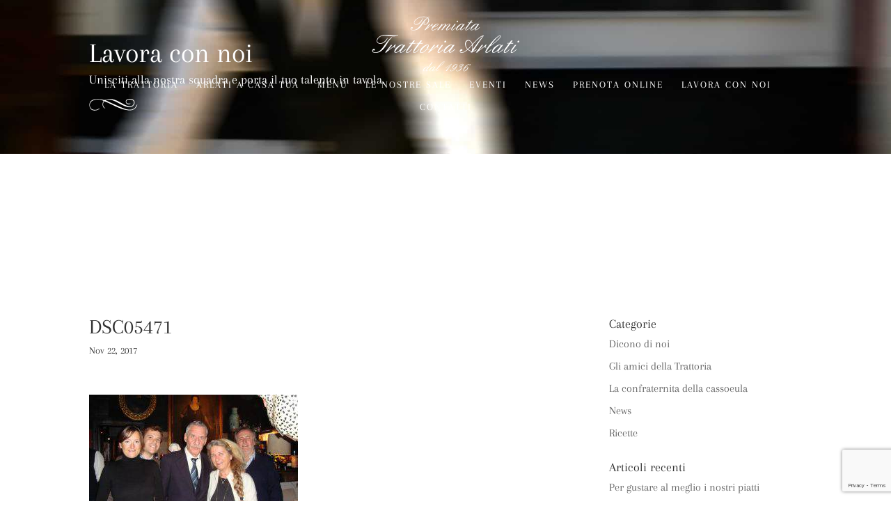

--- FILE ---
content_type: text/html; charset=UTF-8
request_url: https://trattoriaarlati.it/gli-amici-della-trattoria-2/dsc05471/
body_size: 22154
content:
<!DOCTYPE html>
<html lang="it-IT">
<head>
	<meta charset="UTF-8" />
<meta http-equiv="X-UA-Compatible" content="IE=edge">
	<link rel="pingback" href="https://trattoriaarlati.it/xmlrpc.php" />

	<script type="text/javascript">
		document.documentElement.className = 'js';
	</script>

	<link rel="preconnect" href="https://fonts.gstatic.com" crossorigin /><style id="et-builder-googlefonts-cached-inline">/* Original: https://fonts.googleapis.com/css?family=Arapey:regular,italic&#038;subset=latin&#038;display=swap *//* User Agent: Mozilla/5.0 (Unknown; Linux x86_64) AppleWebKit/538.1 (KHTML, like Gecko) Safari/538.1 Daum/4.1 */@font-face {font-family: 'Arapey';font-style: italic;font-weight: 400;font-display: swap;src: url(https://fonts.gstatic.com/s/arapey/v17/-W_9XJn-UDDA2RCKZeofTkM.ttf) format('truetype');}@font-face {font-family: 'Arapey';font-style: normal;font-weight: 400;font-display: swap;src: url(https://fonts.gstatic.com/s/arapey/v17/-W__XJn-UDDA2RCKYNoY.ttf) format('truetype');}/* User Agent: Mozilla/5.0 (Windows NT 6.1; WOW64; rv:27.0) Gecko/20100101 Firefox/27.0 */@font-face {font-family: 'Arapey';font-style: italic;font-weight: 400;font-display: swap;src: url(https://fonts.gstatic.com/l/font?kit=-W_9XJn-UDDA2RCKZeofTkA&skey=681ef1f751ddde7&v=v17) format('woff');}@font-face {font-family: 'Arapey';font-style: normal;font-weight: 400;font-display: swap;src: url(https://fonts.gstatic.com/l/font?kit=-W__XJn-UDDA2RCKYNob&skey=72771e7dd1745eb0&v=v17) format('woff');}/* User Agent: Mozilla/5.0 (Windows NT 6.3; rv:39.0) Gecko/20100101 Firefox/39.0 */@font-face {font-family: 'Arapey';font-style: italic;font-weight: 400;font-display: swap;src: url(https://fonts.gstatic.com/s/arapey/v17/-W_9XJn-UDDA2RCKZeofTkY.woff2) format('woff2');}@font-face {font-family: 'Arapey';font-style: normal;font-weight: 400;font-display: swap;src: url(https://fonts.gstatic.com/s/arapey/v17/-W__XJn-UDDA2RCKYNod.woff2) format('woff2');}</style><meta name='robots' content='index, follow, max-image-preview:large, max-snippet:-1, max-video-preview:-1' />
<script type="text/javascript">
			let jqueryParams=[],jQuery=function(r){return jqueryParams=[...jqueryParams,r],jQuery},$=function(r){return jqueryParams=[...jqueryParams,r],$};window.jQuery=jQuery,window.$=jQuery;let customHeadScripts=!1;jQuery.fn=jQuery.prototype={},$.fn=jQuery.prototype={},jQuery.noConflict=function(r){if(window.jQuery)return jQuery=window.jQuery,$=window.jQuery,customHeadScripts=!0,jQuery.noConflict},jQuery.ready=function(r){jqueryParams=[...jqueryParams,r]},$.ready=function(r){jqueryParams=[...jqueryParams,r]},jQuery.load=function(r){jqueryParams=[...jqueryParams,r]},$.load=function(r){jqueryParams=[...jqueryParams,r]},jQuery.fn.ready=function(r){jqueryParams=[...jqueryParams,r]},$.fn.ready=function(r){jqueryParams=[...jqueryParams,r]};</script>
	<!-- This site is optimized with the Yoast SEO plugin v26.8 - https://yoast.com/product/yoast-seo-wordpress/ -->
	<title>DSC05471 - Trattoria Arlati</title>
	<link rel="canonical" href="https://trattoriaarlati.it/gli-amici-della-trattoria-2/dsc05471/" />
	<meta property="og:locale" content="it_IT" />
	<meta property="og:type" content="article" />
	<meta property="og:title" content="DSC05471 - Trattoria Arlati" />
	<meta property="og:url" content="https://trattoriaarlati.it/gli-amici-della-trattoria-2/dsc05471/" />
	<meta property="og:site_name" content="Trattoria Arlati" />
	<meta property="og:image" content="https://trattoriaarlati.it/gli-amici-della-trattoria-2/dsc05471" />
	<meta property="og:image:width" content="2133" />
	<meta property="og:image:height" content="1200" />
	<meta property="og:image:type" content="image/jpeg" />
	<meta name="twitter:card" content="summary_large_image" />
	<script type="application/ld+json" class="yoast-schema-graph">{"@context":"https://schema.org","@graph":[{"@type":"WebPage","@id":"https://trattoriaarlati.it/gli-amici-della-trattoria-2/dsc05471/","url":"https://trattoriaarlati.it/gli-amici-della-trattoria-2/dsc05471/","name":"DSC05471 - Trattoria Arlati","isPartOf":{"@id":"https://trattoriaarlati.it/#website"},"primaryImageOfPage":{"@id":"https://trattoriaarlati.it/gli-amici-della-trattoria-2/dsc05471/#primaryimage"},"image":{"@id":"https://trattoriaarlati.it/gli-amici-della-trattoria-2/dsc05471/#primaryimage"},"thumbnailUrl":"https://trattoriaarlati.it/wp-content/uploads/2017/11/DSC05471.jpg","datePublished":"2017-11-22T13:25:28+00:00","breadcrumb":{"@id":"https://trattoriaarlati.it/gli-amici-della-trattoria-2/dsc05471/#breadcrumb"},"inLanguage":"it-IT","potentialAction":[{"@type":"ReadAction","target":["https://trattoriaarlati.it/gli-amici-della-trattoria-2/dsc05471/"]}]},{"@type":"ImageObject","inLanguage":"it-IT","@id":"https://trattoriaarlati.it/gli-amici-della-trattoria-2/dsc05471/#primaryimage","url":"https://trattoriaarlati.it/wp-content/uploads/2017/11/DSC05471.jpg","contentUrl":"https://trattoriaarlati.it/wp-content/uploads/2017/11/DSC05471.jpg","width":2133,"height":1200},{"@type":"BreadcrumbList","@id":"https://trattoriaarlati.it/gli-amici-della-trattoria-2/dsc05471/#breadcrumb","itemListElement":[{"@type":"ListItem","position":1,"name":"Home","item":"https://trattoriaarlati.it/"},{"@type":"ListItem","position":2,"name":"Gli amici della trattoria","item":"https://www.trattoriaarlati.it/gli-amici-della-trattoria-2/"},{"@type":"ListItem","position":3,"name":"DSC05471"}]},{"@type":"WebSite","@id":"https://trattoriaarlati.it/#website","url":"https://trattoriaarlati.it/","name":"Trattoria Arlati","description":"Cucina tipica milanese","publisher":{"@id":"https://trattoriaarlati.it/#organization"},"potentialAction":[{"@type":"SearchAction","target":{"@type":"EntryPoint","urlTemplate":"https://trattoriaarlati.it/?s={search_term_string}"},"query-input":{"@type":"PropertyValueSpecification","valueRequired":true,"valueName":"search_term_string"}}],"inLanguage":"it-IT"},{"@type":"Organization","@id":"https://trattoriaarlati.it/#organization","name":"Trattoria Arlati","url":"https://trattoriaarlati.it/","logo":{"@type":"ImageObject","inLanguage":"it-IT","@id":"https://trattoriaarlati.it/#/schema/logo/image/","url":"https://trattoriaarlati.it/wp-content/uploads/2017/11/logo-trattoria.svg","contentUrl":"https://trattoriaarlati.it/wp-content/uploads/2017/11/logo-trattoria.svg","width":1,"height":1,"caption":"Trattoria Arlati"},"image":{"@id":"https://trattoriaarlati.it/#/schema/logo/image/"}}]}</script>
	<!-- / Yoast SEO plugin. -->


<link rel='dns-prefetch' href='//cdn.iubenda.com' />
<link rel='dns-prefetch' href='//fonts.googleapis.com' />
<link rel="alternate" type="application/rss+xml" title="Trattoria Arlati &raquo; Feed" href="https://trattoriaarlati.it/feed/" />
<link rel="alternate" type="application/rss+xml" title="Trattoria Arlati &raquo; Feed dei commenti" href="https://trattoriaarlati.it/comments/feed/" />
<link rel="alternate" type="text/calendar" title="Trattoria Arlati &raquo; iCal Feed" href="https://trattoriaarlati.it/eventi/?ical=1" />
<link rel="alternate" type="application/rss+xml" title="Trattoria Arlati &raquo; DSC05471 Feed dei commenti" href="https://trattoriaarlati.it/gli-amici-della-trattoria-2/dsc05471/feed/" />
<link rel="alternate" title="oEmbed (JSON)" type="application/json+oembed" href="https://trattoriaarlati.it/wp-json/oembed/1.0/embed?url=https%3A%2F%2Ftrattoriaarlati.it%2Fgli-amici-della-trattoria-2%2Fdsc05471%2F" />
<link rel="alternate" title="oEmbed (XML)" type="text/xml+oembed" href="https://trattoriaarlati.it/wp-json/oembed/1.0/embed?url=https%3A%2F%2Ftrattoriaarlati.it%2Fgli-amici-della-trattoria-2%2Fdsc05471%2F&#038;format=xml" />
<meta content="Divi Child v.0.1.0" name="generator"/><link rel='stylesheet' id='twb-open-sans-css' href='https://fonts.googleapis.com/css?family=Open+Sans%3A300%2C400%2C500%2C600%2C700%2C800&#038;display=swap&#038;ver=6.9' type='text/css' media='all' />
<link rel='stylesheet' id='twb-global-css' href='https://trattoriaarlati.it/wp-content/plugins/wd-instagram-feed/booster/assets/css/global.css?ver=1.0.0' type='text/css' media='all' />
<link rel='stylesheet' id='wp-block-library-css' href='https://trattoriaarlati.it/wp-includes/css/dist/block-library/style.min.css?ver=6.9' type='text/css' media='all' />
<style id='global-styles-inline-css' type='text/css'>
:root{--wp--preset--aspect-ratio--square: 1;--wp--preset--aspect-ratio--4-3: 4/3;--wp--preset--aspect-ratio--3-4: 3/4;--wp--preset--aspect-ratio--3-2: 3/2;--wp--preset--aspect-ratio--2-3: 2/3;--wp--preset--aspect-ratio--16-9: 16/9;--wp--preset--aspect-ratio--9-16: 9/16;--wp--preset--color--black: #000000;--wp--preset--color--cyan-bluish-gray: #abb8c3;--wp--preset--color--white: #ffffff;--wp--preset--color--pale-pink: #f78da7;--wp--preset--color--vivid-red: #cf2e2e;--wp--preset--color--luminous-vivid-orange: #ff6900;--wp--preset--color--luminous-vivid-amber: #fcb900;--wp--preset--color--light-green-cyan: #7bdcb5;--wp--preset--color--vivid-green-cyan: #00d084;--wp--preset--color--pale-cyan-blue: #8ed1fc;--wp--preset--color--vivid-cyan-blue: #0693e3;--wp--preset--color--vivid-purple: #9b51e0;--wp--preset--gradient--vivid-cyan-blue-to-vivid-purple: linear-gradient(135deg,rgb(6,147,227) 0%,rgb(155,81,224) 100%);--wp--preset--gradient--light-green-cyan-to-vivid-green-cyan: linear-gradient(135deg,rgb(122,220,180) 0%,rgb(0,208,130) 100%);--wp--preset--gradient--luminous-vivid-amber-to-luminous-vivid-orange: linear-gradient(135deg,rgb(252,185,0) 0%,rgb(255,105,0) 100%);--wp--preset--gradient--luminous-vivid-orange-to-vivid-red: linear-gradient(135deg,rgb(255,105,0) 0%,rgb(207,46,46) 100%);--wp--preset--gradient--very-light-gray-to-cyan-bluish-gray: linear-gradient(135deg,rgb(238,238,238) 0%,rgb(169,184,195) 100%);--wp--preset--gradient--cool-to-warm-spectrum: linear-gradient(135deg,rgb(74,234,220) 0%,rgb(151,120,209) 20%,rgb(207,42,186) 40%,rgb(238,44,130) 60%,rgb(251,105,98) 80%,rgb(254,248,76) 100%);--wp--preset--gradient--blush-light-purple: linear-gradient(135deg,rgb(255,206,236) 0%,rgb(152,150,240) 100%);--wp--preset--gradient--blush-bordeaux: linear-gradient(135deg,rgb(254,205,165) 0%,rgb(254,45,45) 50%,rgb(107,0,62) 100%);--wp--preset--gradient--luminous-dusk: linear-gradient(135deg,rgb(255,203,112) 0%,rgb(199,81,192) 50%,rgb(65,88,208) 100%);--wp--preset--gradient--pale-ocean: linear-gradient(135deg,rgb(255,245,203) 0%,rgb(182,227,212) 50%,rgb(51,167,181) 100%);--wp--preset--gradient--electric-grass: linear-gradient(135deg,rgb(202,248,128) 0%,rgb(113,206,126) 100%);--wp--preset--gradient--midnight: linear-gradient(135deg,rgb(2,3,129) 0%,rgb(40,116,252) 100%);--wp--preset--font-size--small: 13px;--wp--preset--font-size--medium: 20px;--wp--preset--font-size--large: 36px;--wp--preset--font-size--x-large: 42px;--wp--preset--spacing--20: 0.44rem;--wp--preset--spacing--30: 0.67rem;--wp--preset--spacing--40: 1rem;--wp--preset--spacing--50: 1.5rem;--wp--preset--spacing--60: 2.25rem;--wp--preset--spacing--70: 3.38rem;--wp--preset--spacing--80: 5.06rem;--wp--preset--shadow--natural: 6px 6px 9px rgba(0, 0, 0, 0.2);--wp--preset--shadow--deep: 12px 12px 50px rgba(0, 0, 0, 0.4);--wp--preset--shadow--sharp: 6px 6px 0px rgba(0, 0, 0, 0.2);--wp--preset--shadow--outlined: 6px 6px 0px -3px rgb(255, 255, 255), 6px 6px rgb(0, 0, 0);--wp--preset--shadow--crisp: 6px 6px 0px rgb(0, 0, 0);}:root { --wp--style--global--content-size: 823px;--wp--style--global--wide-size: 1080px; }:where(body) { margin: 0; }.wp-site-blocks > .alignleft { float: left; margin-right: 2em; }.wp-site-blocks > .alignright { float: right; margin-left: 2em; }.wp-site-blocks > .aligncenter { justify-content: center; margin-left: auto; margin-right: auto; }:where(.is-layout-flex){gap: 0.5em;}:where(.is-layout-grid){gap: 0.5em;}.is-layout-flow > .alignleft{float: left;margin-inline-start: 0;margin-inline-end: 2em;}.is-layout-flow > .alignright{float: right;margin-inline-start: 2em;margin-inline-end: 0;}.is-layout-flow > .aligncenter{margin-left: auto !important;margin-right: auto !important;}.is-layout-constrained > .alignleft{float: left;margin-inline-start: 0;margin-inline-end: 2em;}.is-layout-constrained > .alignright{float: right;margin-inline-start: 2em;margin-inline-end: 0;}.is-layout-constrained > .aligncenter{margin-left: auto !important;margin-right: auto !important;}.is-layout-constrained > :where(:not(.alignleft):not(.alignright):not(.alignfull)){max-width: var(--wp--style--global--content-size);margin-left: auto !important;margin-right: auto !important;}.is-layout-constrained > .alignwide{max-width: var(--wp--style--global--wide-size);}body .is-layout-flex{display: flex;}.is-layout-flex{flex-wrap: wrap;align-items: center;}.is-layout-flex > :is(*, div){margin: 0;}body .is-layout-grid{display: grid;}.is-layout-grid > :is(*, div){margin: 0;}body{padding-top: 0px;padding-right: 0px;padding-bottom: 0px;padding-left: 0px;}:root :where(.wp-element-button, .wp-block-button__link){background-color: #32373c;border-width: 0;color: #fff;font-family: inherit;font-size: inherit;font-style: inherit;font-weight: inherit;letter-spacing: inherit;line-height: inherit;padding-top: calc(0.667em + 2px);padding-right: calc(1.333em + 2px);padding-bottom: calc(0.667em + 2px);padding-left: calc(1.333em + 2px);text-decoration: none;text-transform: inherit;}.has-black-color{color: var(--wp--preset--color--black) !important;}.has-cyan-bluish-gray-color{color: var(--wp--preset--color--cyan-bluish-gray) !important;}.has-white-color{color: var(--wp--preset--color--white) !important;}.has-pale-pink-color{color: var(--wp--preset--color--pale-pink) !important;}.has-vivid-red-color{color: var(--wp--preset--color--vivid-red) !important;}.has-luminous-vivid-orange-color{color: var(--wp--preset--color--luminous-vivid-orange) !important;}.has-luminous-vivid-amber-color{color: var(--wp--preset--color--luminous-vivid-amber) !important;}.has-light-green-cyan-color{color: var(--wp--preset--color--light-green-cyan) !important;}.has-vivid-green-cyan-color{color: var(--wp--preset--color--vivid-green-cyan) !important;}.has-pale-cyan-blue-color{color: var(--wp--preset--color--pale-cyan-blue) !important;}.has-vivid-cyan-blue-color{color: var(--wp--preset--color--vivid-cyan-blue) !important;}.has-vivid-purple-color{color: var(--wp--preset--color--vivid-purple) !important;}.has-black-background-color{background-color: var(--wp--preset--color--black) !important;}.has-cyan-bluish-gray-background-color{background-color: var(--wp--preset--color--cyan-bluish-gray) !important;}.has-white-background-color{background-color: var(--wp--preset--color--white) !important;}.has-pale-pink-background-color{background-color: var(--wp--preset--color--pale-pink) !important;}.has-vivid-red-background-color{background-color: var(--wp--preset--color--vivid-red) !important;}.has-luminous-vivid-orange-background-color{background-color: var(--wp--preset--color--luminous-vivid-orange) !important;}.has-luminous-vivid-amber-background-color{background-color: var(--wp--preset--color--luminous-vivid-amber) !important;}.has-light-green-cyan-background-color{background-color: var(--wp--preset--color--light-green-cyan) !important;}.has-vivid-green-cyan-background-color{background-color: var(--wp--preset--color--vivid-green-cyan) !important;}.has-pale-cyan-blue-background-color{background-color: var(--wp--preset--color--pale-cyan-blue) !important;}.has-vivid-cyan-blue-background-color{background-color: var(--wp--preset--color--vivid-cyan-blue) !important;}.has-vivid-purple-background-color{background-color: var(--wp--preset--color--vivid-purple) !important;}.has-black-border-color{border-color: var(--wp--preset--color--black) !important;}.has-cyan-bluish-gray-border-color{border-color: var(--wp--preset--color--cyan-bluish-gray) !important;}.has-white-border-color{border-color: var(--wp--preset--color--white) !important;}.has-pale-pink-border-color{border-color: var(--wp--preset--color--pale-pink) !important;}.has-vivid-red-border-color{border-color: var(--wp--preset--color--vivid-red) !important;}.has-luminous-vivid-orange-border-color{border-color: var(--wp--preset--color--luminous-vivid-orange) !important;}.has-luminous-vivid-amber-border-color{border-color: var(--wp--preset--color--luminous-vivid-amber) !important;}.has-light-green-cyan-border-color{border-color: var(--wp--preset--color--light-green-cyan) !important;}.has-vivid-green-cyan-border-color{border-color: var(--wp--preset--color--vivid-green-cyan) !important;}.has-pale-cyan-blue-border-color{border-color: var(--wp--preset--color--pale-cyan-blue) !important;}.has-vivid-cyan-blue-border-color{border-color: var(--wp--preset--color--vivid-cyan-blue) !important;}.has-vivid-purple-border-color{border-color: var(--wp--preset--color--vivid-purple) !important;}.has-vivid-cyan-blue-to-vivid-purple-gradient-background{background: var(--wp--preset--gradient--vivid-cyan-blue-to-vivid-purple) !important;}.has-light-green-cyan-to-vivid-green-cyan-gradient-background{background: var(--wp--preset--gradient--light-green-cyan-to-vivid-green-cyan) !important;}.has-luminous-vivid-amber-to-luminous-vivid-orange-gradient-background{background: var(--wp--preset--gradient--luminous-vivid-amber-to-luminous-vivid-orange) !important;}.has-luminous-vivid-orange-to-vivid-red-gradient-background{background: var(--wp--preset--gradient--luminous-vivid-orange-to-vivid-red) !important;}.has-very-light-gray-to-cyan-bluish-gray-gradient-background{background: var(--wp--preset--gradient--very-light-gray-to-cyan-bluish-gray) !important;}.has-cool-to-warm-spectrum-gradient-background{background: var(--wp--preset--gradient--cool-to-warm-spectrum) !important;}.has-blush-light-purple-gradient-background{background: var(--wp--preset--gradient--blush-light-purple) !important;}.has-blush-bordeaux-gradient-background{background: var(--wp--preset--gradient--blush-bordeaux) !important;}.has-luminous-dusk-gradient-background{background: var(--wp--preset--gradient--luminous-dusk) !important;}.has-pale-ocean-gradient-background{background: var(--wp--preset--gradient--pale-ocean) !important;}.has-electric-grass-gradient-background{background: var(--wp--preset--gradient--electric-grass) !important;}.has-midnight-gradient-background{background: var(--wp--preset--gradient--midnight) !important;}.has-small-font-size{font-size: var(--wp--preset--font-size--small) !important;}.has-medium-font-size{font-size: var(--wp--preset--font-size--medium) !important;}.has-large-font-size{font-size: var(--wp--preset--font-size--large) !important;}.has-x-large-font-size{font-size: var(--wp--preset--font-size--x-large) !important;}
/*# sourceURL=global-styles-inline-css */
</style>

<link rel='stylesheet' id='wp-components-css' href='https://trattoriaarlati.it/wp-includes/css/dist/components/style.min.css?ver=6.9' type='text/css' media='all' />
<link rel='stylesheet' id='wp-preferences-css' href='https://trattoriaarlati.it/wp-includes/css/dist/preferences/style.min.css?ver=6.9' type='text/css' media='all' />
<link rel='stylesheet' id='wp-block-editor-css' href='https://trattoriaarlati.it/wp-includes/css/dist/block-editor/style.min.css?ver=6.9' type='text/css' media='all' />
<link rel='stylesheet' id='popup-maker-block-library-style-css' href='https://trattoriaarlati.it/wp-content/plugins/popup-maker/dist/packages/block-library-style.css?ver=dbea705cfafe089d65f1' type='text/css' media='all' />
<link rel='stylesheet' id='photoswipe-core-css-css' href='https://trattoriaarlati.it/wp-content/plugins/photoswipe-masonry/photoswipe-dist/photoswipe.css?ver=6.9' type='text/css' media='all' />
<link rel='stylesheet' id='pswp-skin-css' href='https://trattoriaarlati.it/wp-content/plugins/photoswipe-masonry/photoswipe-dist/default-skin/default-skin.css?ver=6.9' type='text/css' media='all' />
<style id='responsive-menu-inline-css' type='text/css'>
/** This file is major component of this plugin so please don't try to edit here. */
#rmp_menu_trigger-1999 {
  width: 55px;
  height: 55px;
  position: fixed;
  top: 0;
  border-radius: 5px;
  display: none;
  text-decoration: none;
  right: 0;
  background: #1f1f1f;
  transition: transform 0.5s, background-color 0.5s;
}
#rmp_menu_trigger-1999:hover, #rmp_menu_trigger-1999:focus {
  background: #000000;
  text-decoration: unset;
}
#rmp_menu_trigger-1999.is-active {
  background: #000000;
}
#rmp_menu_trigger-1999 .rmp-trigger-box {
  width: 25px;
  color: #ffffff;
}
#rmp_menu_trigger-1999 .rmp-trigger-icon-active, #rmp_menu_trigger-1999 .rmp-trigger-text-open {
  display: none;
}
#rmp_menu_trigger-1999.is-active .rmp-trigger-icon-active, #rmp_menu_trigger-1999.is-active .rmp-trigger-text-open {
  display: inline;
}
#rmp_menu_trigger-1999.is-active .rmp-trigger-icon-inactive, #rmp_menu_trigger-1999.is-active .rmp-trigger-text {
  display: none;
}
#rmp_menu_trigger-1999 .rmp-trigger-label {
  color: #ffffff;
  pointer-events: none;
  line-height: 13px;
  font-family: inherit;
  font-size: 14px;
  display: inline;
  text-transform: inherit;
}
#rmp_menu_trigger-1999 .rmp-trigger-label.rmp-trigger-label-top {
  display: block;
  margin-bottom: 12px;
}
#rmp_menu_trigger-1999 .rmp-trigger-label.rmp-trigger-label-bottom {
  display: block;
  margin-top: 12px;
}
#rmp_menu_trigger-1999 .responsive-menu-pro-inner {
  display: block;
}
#rmp_menu_trigger-1999 .rmp-trigger-icon-inactive .rmp-font-icon {
  color: #ffffff;
}
#rmp_menu_trigger-1999 .responsive-menu-pro-inner, #rmp_menu_trigger-1999 .responsive-menu-pro-inner::before, #rmp_menu_trigger-1999 .responsive-menu-pro-inner::after {
  width: 25px;
  height: 3px;
  background-color: #ffffff;
  border-radius: 4px;
  position: absolute;
}
#rmp_menu_trigger-1999 .rmp-trigger-icon-active .rmp-font-icon {
  color: #ffffff;
}
#rmp_menu_trigger-1999.is-active .responsive-menu-pro-inner, #rmp_menu_trigger-1999.is-active .responsive-menu-pro-inner::before, #rmp_menu_trigger-1999.is-active .responsive-menu-pro-inner::after {
  background-color: #ffffff;
}
#rmp_menu_trigger-1999:hover .rmp-trigger-icon-inactive .rmp-font-icon {
  color: #ffffff;
}
#rmp_menu_trigger-1999:not(.is-active):hover .responsive-menu-pro-inner, #rmp_menu_trigger-1999:not(.is-active):hover .responsive-menu-pro-inner::before, #rmp_menu_trigger-1999:not(.is-active):hover .responsive-menu-pro-inner::after {
  background-color: #ffffff;
}
#rmp_menu_trigger-1999 .responsive-menu-pro-inner::before {
  top: 10px;
}
#rmp_menu_trigger-1999 .responsive-menu-pro-inner::after {
  bottom: 10px;
}
#rmp_menu_trigger-1999.is-active .responsive-menu-pro-inner::after {
  bottom: 0;
}
/* Hamburger menu styling */
@media screen and (max-width: 980px) {
  /** Menu Title Style */
  /** Menu Additional Content Style */
  #et-top-navigation, #top-header {
    display: none !important;
  }
  #rmp_menu_trigger-1999 {
    display: block;
  }
  #rmp-container-1999 {
    position: fixed;
    top: 0;
    margin: 0;
    transition: transform 0.5s;
    overflow: auto;
    display: block;
    width: 75%;
    background-color: #000000;
    background-image: url("");
    height: 100%;
    left: 0;
    padding-top: 0px;
    padding-left: 0px;
    padding-bottom: 0px;
    padding-right: 0px;
  }
  #rmp-menu-wrap-1999 {
    padding-top: 0px;
    padding-left: 0px;
    padding-bottom: 0px;
    padding-right: 0px;
    background-color: #000000;
  }
  #rmp-menu-wrap-1999 .rmp-menu, #rmp-menu-wrap-1999 .rmp-submenu {
    width: 100%;
    box-sizing: border-box;
    margin: 0;
    padding: 0;
  }
  #rmp-menu-wrap-1999 .rmp-submenu-depth-1 .rmp-menu-item-link {
    padding-left: 10%;
  }
  #rmp-menu-wrap-1999 .rmp-submenu-depth-2 .rmp-menu-item-link {
    padding-left: 15%;
  }
  #rmp-menu-wrap-1999 .rmp-submenu-depth-3 .rmp-menu-item-link {
    padding-left: 20%;
  }
  #rmp-menu-wrap-1999 .rmp-submenu-depth-4 .rmp-menu-item-link {
    padding-left: 25%;
  }
  #rmp-menu-wrap-1999 .rmp-submenu.rmp-submenu-open {
    display: block;
  }
  #rmp-menu-wrap-1999 .rmp-menu-item {
    width: 100%;
    list-style: none;
    margin: 0;
  }
  #rmp-menu-wrap-1999 .rmp-menu-item-link {
    height: 40px;
    line-height: 40px;
    font-size: 28px;
    border-bottom: 0px solid #212121;
    font-family: inherit;
    color: #ffffff;
    text-align: left;
    background-color: #000000;
    font-weight: normal;
    letter-spacing: 0px;
    display: block;
    box-sizing: border-box;
    width: 100%;
    text-decoration: none;
    position: relative;
    overflow: hidden;
    transition: background-color 0.5s, border-color 0.5s, 0.5s;
    padding: 0 5%;
    padding-right: 50px;
  }
  #rmp-menu-wrap-1999 .rmp-menu-item-link:after, #rmp-menu-wrap-1999 .rmp-menu-item-link:before {
    display: none;
  }
  #rmp-menu-wrap-1999 .rmp-menu-item-link:hover, #rmp-menu-wrap-1999 .rmp-menu-item-link:focus {
    color: #ffffff;
    border-color: #212121;
    background-color: #000000;
  }
  #rmp-menu-wrap-1999 .rmp-menu-item-link:focus {
    outline: none;
    border-color: unset;
    box-shadow: unset;
  }
  #rmp-menu-wrap-1999 .rmp-menu-item-link .rmp-font-icon {
    height: 40px;
    line-height: 40px;
    margin-right: 10px;
    font-size: 28px;
  }
  #rmp-menu-wrap-1999 .rmp-menu-current-item .rmp-menu-item-link {
    color: #ffffff;
    border-color: #212121;
    background-color: #212121;
  }
  #rmp-menu-wrap-1999 .rmp-menu-current-item .rmp-menu-item-link:hover, #rmp-menu-wrap-1999 .rmp-menu-current-item .rmp-menu-item-link:focus {
    color: #ffffff;
    border-color: #3f3f3f;
    background-color: #000000;
  }
  #rmp-menu-wrap-1999 .rmp-menu-subarrow {
    position: absolute;
    top: 0;
    bottom: 0;
    text-align: center;
    overflow: hidden;
    background-size: cover;
    overflow: hidden;
    right: 0;
    border-left-style: solid;
    border-left-color: #212121;
    border-left-width: 1px;
    height: 40px;
    width: 40px;
    color: #ffffff;
    background-color: #212121;
  }
  #rmp-menu-wrap-1999 .rmp-menu-subarrow svg {
    fill: #ffffff;
  }
  #rmp-menu-wrap-1999 .rmp-menu-subarrow:hover {
    color: #ffffff;
    border-color: #3f3f3f;
    background-color: #3f3f3f;
  }
  #rmp-menu-wrap-1999 .rmp-menu-subarrow:hover svg {
    fill: #ffffff;
  }
  #rmp-menu-wrap-1999 .rmp-menu-subarrow .rmp-font-icon {
    margin-right: unset;
  }
  #rmp-menu-wrap-1999 .rmp-menu-subarrow * {
    vertical-align: middle;
    line-height: 40px;
  }
  #rmp-menu-wrap-1999 .rmp-menu-subarrow-active {
    display: block;
    background-size: cover;
    color: #ffffff;
    border-color: #212121;
    background-color: #212121;
  }
  #rmp-menu-wrap-1999 .rmp-menu-subarrow-active svg {
    fill: #ffffff;
  }
  #rmp-menu-wrap-1999 .rmp-menu-subarrow-active:hover {
    color: #ffffff;
    border-color: #3f3f3f;
    background-color: #3f3f3f;
  }
  #rmp-menu-wrap-1999 .rmp-menu-subarrow-active:hover svg {
    fill: #ffffff;
  }
  #rmp-menu-wrap-1999 .rmp-submenu {
    display: none;
  }
  #rmp-menu-wrap-1999 .rmp-submenu .rmp-menu-item-link {
    height: 40px;
    line-height: 40px;
    letter-spacing: 0px;
    font-size: 28px;
    border-bottom: 0px solid #212121;
    font-family: inherit;
    font-weight: normal;
    color: #ffffff;
    text-align: left;
    background-color: #000000;
  }
  #rmp-menu-wrap-1999 .rmp-submenu .rmp-menu-item-link:hover, #rmp-menu-wrap-1999 .rmp-submenu .rmp-menu-item-link:focus {
    color: #ffffff;
    border-color: #212121;
    background-color: #000000;
  }
  #rmp-menu-wrap-1999 .rmp-submenu .rmp-menu-current-item .rmp-menu-item-link {
    color: #ffffff;
    border-color: #212121;
    background-color: #212121;
  }
  #rmp-menu-wrap-1999 .rmp-submenu .rmp-menu-current-item .rmp-menu-item-link:hover, #rmp-menu-wrap-1999 .rmp-submenu .rmp-menu-current-item .rmp-menu-item-link:focus {
    color: #ffffff;
    border-color: #3f3f3f;
    background-color: #000000;
  }
  #rmp-menu-wrap-1999 .rmp-submenu .rmp-menu-subarrow {
    right: 0;
    border-right: unset;
    border-left-style: solid;
    border-left-color: #212121;
    border-left-width: 1px;
    height: 40px;
    line-height: 40px;
    width: 40px;
    color: #ffffff;
    background-color: #212121;
  }
  #rmp-menu-wrap-1999 .rmp-submenu .rmp-menu-subarrow:hover {
    color: #ffffff;
    border-color: #3f3f3f;
    background-color: #3f3f3f;
  }
  #rmp-menu-wrap-1999 .rmp-submenu .rmp-menu-subarrow-active {
    color: #ffffff;
    border-color: #212121;
    background-color: #212121;
  }
  #rmp-menu-wrap-1999 .rmp-submenu .rmp-menu-subarrow-active:hover {
    color: #ffffff;
    border-color: #3f3f3f;
    background-color: #3f3f3f;
  }
  #rmp-menu-wrap-1999 .rmp-menu-item-description {
    margin: 0;
    padding: 5px 5%;
    opacity: 0.8;
    color: #ffffff;
  }
  #rmp-search-box-1999 {
    display: block;
    padding-top: 0px;
    padding-left: 5%;
    padding-bottom: 0px;
    padding-right: 5%;
  }
  #rmp-search-box-1999 .rmp-search-form {
    margin: 0;
  }
  #rmp-search-box-1999 .rmp-search-box {
    background: #ffffff;
    border: 1px solid #dadada;
    color: #333333;
    width: 100%;
    padding: 0 5%;
    border-radius: 30px;
    height: 45px;
    -webkit-appearance: none;
  }
  #rmp-search-box-1999 .rmp-search-box::placeholder {
    color: #c7c7cd;
  }
  #rmp-search-box-1999 .rmp-search-box:focus {
    background-color: #ffffff;
    outline: 2px solid #dadada;
    color: #333333;
  }
  #rmp-menu-title-1999 {
    background-color: #212121;
    color: #ffffff;
    text-align: left;
    font-size: 13px;
    padding-top: 10%;
    padding-left: 5%;
    padding-bottom: 0%;
    padding-right: 5%;
    font-weight: 400;
    transition: background-color 0.5s, border-color 0.5s, color 0.5s;
  }
  #rmp-menu-title-1999:hover {
    background-color: #212121;
    color: #ffffff;
  }
  #rmp-menu-title-1999 > .rmp-menu-title-link {
    color: #ffffff;
    width: 100%;
    background-color: unset;
    text-decoration: none;
  }
  #rmp-menu-title-1999 > .rmp-menu-title-link:hover {
    color: #ffffff;
  }
  #rmp-menu-title-1999 .rmp-font-icon {
    font-size: 13px;
  }
  #rmp-menu-additional-content-1999 {
    padding-top: 0px;
    padding-left: 5%;
    padding-bottom: 0px;
    padding-right: 5%;
    color: #ffffff;
    text-align: center;
    font-size: 16px;
  }
}
/**
This file contents common styling of menus.
*/
.rmp-container {
  display: none;
  visibility: visible;
  padding: 0px 0px 0px 0px;
  z-index: 99998;
  transition: all 0.3s;
  /** Scrolling bar in menu setting box **/
}
.rmp-container.rmp-fade-top, .rmp-container.rmp-fade-left, .rmp-container.rmp-fade-right, .rmp-container.rmp-fade-bottom {
  display: none;
}
.rmp-container.rmp-slide-left, .rmp-container.rmp-push-left {
  transform: translateX(-100%);
  -ms-transform: translateX(-100%);
  -webkit-transform: translateX(-100%);
  -moz-transform: translateX(-100%);
}
.rmp-container.rmp-slide-left.rmp-menu-open, .rmp-container.rmp-push-left.rmp-menu-open {
  transform: translateX(0);
  -ms-transform: translateX(0);
  -webkit-transform: translateX(0);
  -moz-transform: translateX(0);
}
.rmp-container.rmp-slide-right, .rmp-container.rmp-push-right {
  transform: translateX(100%);
  -ms-transform: translateX(100%);
  -webkit-transform: translateX(100%);
  -moz-transform: translateX(100%);
}
.rmp-container.rmp-slide-right.rmp-menu-open, .rmp-container.rmp-push-right.rmp-menu-open {
  transform: translateX(0);
  -ms-transform: translateX(0);
  -webkit-transform: translateX(0);
  -moz-transform: translateX(0);
}
.rmp-container.rmp-slide-top, .rmp-container.rmp-push-top {
  transform: translateY(-100%);
  -ms-transform: translateY(-100%);
  -webkit-transform: translateY(-100%);
  -moz-transform: translateY(-100%);
}
.rmp-container.rmp-slide-top.rmp-menu-open, .rmp-container.rmp-push-top.rmp-menu-open {
  transform: translateY(0);
  -ms-transform: translateY(0);
  -webkit-transform: translateY(0);
  -moz-transform: translateY(0);
}
.rmp-container.rmp-slide-bottom, .rmp-container.rmp-push-bottom {
  transform: translateY(100%);
  -ms-transform: translateY(100%);
  -webkit-transform: translateY(100%);
  -moz-transform: translateY(100%);
}
.rmp-container.rmp-slide-bottom.rmp-menu-open, .rmp-container.rmp-push-bottom.rmp-menu-open {
  transform: translateX(0);
  -ms-transform: translateX(0);
  -webkit-transform: translateX(0);
  -moz-transform: translateX(0);
}
.rmp-container::-webkit-scrollbar {
  width: 0px;
}
.rmp-container ::-webkit-scrollbar-track {
  box-shadow: inset 0 0 5px transparent;
}
.rmp-container ::-webkit-scrollbar-thumb {
  background: transparent;
}
.rmp-container ::-webkit-scrollbar-thumb:hover {
  background: transparent;
}
.rmp-container .rmp-menu-wrap .rmp-menu {
  transition: none;
  border-radius: 0;
  box-shadow: none;
  background: none;
  border: 0;
  bottom: auto;
  box-sizing: border-box;
  clip: auto;
  color: #666;
  display: block;
  float: none;
  font-family: inherit;
  font-size: 14px;
  height: auto;
  left: auto;
  line-height: 1.7;
  list-style-type: none;
  margin: 0;
  min-height: auto;
  max-height: none;
  opacity: 1;
  outline: none;
  overflow: visible;
  padding: 0;
  position: relative;
  pointer-events: auto;
  right: auto;
  text-align: left;
  text-decoration: none;
  text-indent: 0;
  text-transform: none;
  transform: none;
  top: auto;
  visibility: inherit;
  width: auto;
  word-wrap: break-word;
  white-space: normal;
}
.rmp-container .rmp-menu-additional-content {
  display: block;
  word-break: break-word;
}
.rmp-container .rmp-menu-title {
  display: flex;
  flex-direction: column;
}
.rmp-container .rmp-menu-title .rmp-menu-title-image {
  max-width: 100%;
  margin-bottom: 15px;
  display: block;
  margin: auto;
  margin-bottom: 15px;
}
button.rmp_menu_trigger {
  z-index: 999999;
  overflow: hidden;
  outline: none;
  border: 0;
  display: none;
  margin: 0;
  transition: transform 0.5s, background-color 0.5s;
  padding: 0;
}
button.rmp_menu_trigger .responsive-menu-pro-inner::before, button.rmp_menu_trigger .responsive-menu-pro-inner::after {
  content: "";
  display: block;
}
button.rmp_menu_trigger .responsive-menu-pro-inner::before {
  top: 10px;
}
button.rmp_menu_trigger .responsive-menu-pro-inner::after {
  bottom: 10px;
}
button.rmp_menu_trigger .rmp-trigger-box {
  width: 40px;
  display: inline-block;
  position: relative;
  pointer-events: none;
  vertical-align: super;
}
.admin-bar .rmp-container, .admin-bar .rmp_menu_trigger {
  margin-top: 32px !important;
}
@media screen and (max-width: 782px) {
  .admin-bar .rmp-container, .admin-bar .rmp_menu_trigger {
    margin-top: 46px !important;
  }
}
/*  Menu Trigger Boring Animation */
.rmp-menu-trigger-boring .responsive-menu-pro-inner {
  transition-property: none;
}
.rmp-menu-trigger-boring .responsive-menu-pro-inner::after, .rmp-menu-trigger-boring .responsive-menu-pro-inner::before {
  transition-property: none;
}
.rmp-menu-trigger-boring.is-active .responsive-menu-pro-inner {
  transform: rotate(45deg);
}
.rmp-menu-trigger-boring.is-active .responsive-menu-pro-inner:before {
  top: 0;
  opacity: 0;
}
.rmp-menu-trigger-boring.is-active .responsive-menu-pro-inner:after {
  bottom: 0;
  transform: rotate(-90deg);
}

/*# sourceURL=responsive-menu-inline-css */
</style>
<link rel='stylesheet' id='dashicons-css' href='https://trattoriaarlati.it/wp-includes/css/dashicons.min.css?ver=6.9' type='text/css' media='all' />
<link rel='stylesheet' id='custom-hamburger-menus-css' href='https://trattoriaarlati.it/wp-content/plugins/divi-100-hamburger-menu/assets/css/style.css?ver=20160602' type='text/css' media='all' />
<style id='custom-hamburger-menus-inline-css' type='text/css'>
body.et_divi_100_custom_hamburger_menu .et_divi_100_custom_hamburger_menu__icon div {
					background: #ffffff;
				}
body.et_divi_100_custom_hamburger_menu .et_divi_100_custom_hamburger_menu__icon.et_divi_100_custom_hamburger_menu__icon--toggled div {
					background: #ffffff;
				}
/*# sourceURL=custom-hamburger-menus-inline-css */
</style>
<link rel='stylesheet' id='et_monarch-css-css' href='https://trattoriaarlati.it/wp-content/plugins/monarch/css/style.css?ver=1.4.14' type='text/css' media='all' />
<link rel='stylesheet' id='et-gf-open-sans-css' href='https://fonts.googleapis.com/css?family=Open+Sans:400,700' type='text/css' media='all' />
<link rel='stylesheet' id='popup-maker-site-css' href='//trattoriaarlati.it/wp-content/uploads/pum/pum-site-styles.css?generated=1755166444&#038;ver=1.21.5' type='text/css' media='all' />
<link rel='stylesheet' id='divi-style-parent-css' href='https://trattoriaarlati.it/wp-content/themes/Divi/style-static.min.css?ver=4.27.5' type='text/css' media='all' />
<link rel='stylesheet' id='divi-style-pum-css' href='https://trattoriaarlati.it/wp-content/themes/Divi-child/style.css?ver=4.27.5' type='text/css' media='all' />
<script type="text/javascript" src="https://trattoriaarlati.it/wp-includes/js/jquery/jquery.min.js?ver=3.7.1" id="jquery-core-js"></script>
<script type="text/javascript" src="https://trattoriaarlati.it/wp-includes/js/jquery/jquery-migrate.min.js?ver=3.4.1" id="jquery-migrate-js"></script>
<script type="text/javascript" id="jquery-js-after">
/* <![CDATA[ */
jqueryParams.length&&$.each(jqueryParams,function(e,r){if("function"==typeof r){var n=String(r);n.replace("$","jQuery");var a=new Function("return "+n)();$(document).ready(a)}});
//# sourceURL=jquery-js-after
/* ]]> */
</script>
<script type="text/javascript" src="https://trattoriaarlati.it/wp-content/plugins/wd-instagram-feed/booster/assets/js/circle-progress.js?ver=1.2.2" id="twb-circle-js"></script>
<script type="text/javascript" id="twb-global-js-extra">
/* <![CDATA[ */
var twb = {"nonce":"24775207d7","ajax_url":"https://trattoriaarlati.it/wp-admin/admin-ajax.php","plugin_url":"https://trattoriaarlati.it/wp-content/plugins/wd-instagram-feed/booster","href":"https://trattoriaarlati.it/wp-admin/admin.php?page=twb_instagram-feed"};
var twb = {"nonce":"24775207d7","ajax_url":"https://trattoriaarlati.it/wp-admin/admin-ajax.php","plugin_url":"https://trattoriaarlati.it/wp-content/plugins/wd-instagram-feed/booster","href":"https://trattoriaarlati.it/wp-admin/admin.php?page=twb_instagram-feed"};
//# sourceURL=twb-global-js-extra
/* ]]> */
</script>
<script type="text/javascript" src="https://trattoriaarlati.it/wp-content/plugins/wd-instagram-feed/booster/assets/js/global.js?ver=1.0.0" id="twb-global-js"></script>

<script  type="text/javascript" class=" _iub_cs_skip" type="text/javascript" id="iubenda-head-inline-scripts-0">
/* <![CDATA[ */

var _iub = _iub || [];
_iub.csConfiguration = {"invalidateConsentWithoutLog":true,"lang":"it","siteId":1180785,"consentOnContinuedBrowsing":false,"perPurposeConsent":true,"cookiePolicyId":70836445, "banner":{ "closeButtonRejects":true,"position":"float-bottom-right","acceptButtonDisplay":true,"customizeButtonDisplay":true,"rejectButtonDisplay":true,"listPurposes":true,"explicitWithdrawal":true }};

//# sourceURL=iubenda-head-inline-scripts-0
/* ]]> */
</script>
<script  type="text/javascript" charset="UTF-8" async="" class=" _iub_cs_skip" type="text/javascript" src="//cdn.iubenda.com/cs/iubenda_cs.js?ver=3.12.5" id="iubenda-head-scripts-0-js"></script>
<script type="text/javascript" src="https://trattoriaarlati.it/wp-content/plugins/photoswipe-masonry/photoswipe-dist/photoswipe.min.js?ver=6.9" id="photoswipe-js"></script>
<script type="text/javascript" src="https://trattoriaarlati.it/wp-content/plugins/photoswipe-masonry/photoswipe-masonry.js?ver=6.9" id="photoswipe-masonry-js-js"></script>
<script type="text/javascript" src="https://trattoriaarlati.it/wp-content/plugins/photoswipe-masonry/photoswipe-dist/photoswipe-ui-default.min.js?ver=6.9" id="photoswipe-ui-default-js"></script>
<script type="text/javascript" src="https://trattoriaarlati.it/wp-content/plugins/photoswipe-masonry/masonry.pkgd.min.js?ver=6.9" id="photoswipe-masonry-js"></script>
<script type="text/javascript" src="https://trattoriaarlati.it/wp-content/plugins/photoswipe-masonry/imagesloaded.pkgd.min.js?ver=6.9" id="photoswipe-imagesloaded-js"></script>
<script type="text/javascript" id="rmp_menu_scripts-js-extra">
/* <![CDATA[ */
var rmp_menu = {"ajaxURL":"https://trattoriaarlati.it/wp-admin/admin-ajax.php","wp_nonce":"8042883dca","menu":[{"menu_theme":null,"theme_type":"default","theme_location_menu":"","submenu_submenu_arrow_width":"40","submenu_submenu_arrow_width_unit":"px","submenu_submenu_arrow_height":"40","submenu_submenu_arrow_height_unit":"px","submenu_arrow_position":"right","submenu_sub_arrow_background_colour":"#212121","submenu_sub_arrow_background_hover_colour":"#3f3f3f","submenu_sub_arrow_background_colour_active":"#212121","submenu_sub_arrow_background_hover_colour_active":"#3f3f3f","submenu_sub_arrow_border_width":1,"submenu_sub_arrow_border_width_unit":"px","submenu_sub_arrow_border_colour":"#212121","submenu_sub_arrow_border_hover_colour":"#3f3f3f","submenu_sub_arrow_border_colour_active":"#212121","submenu_sub_arrow_border_hover_colour_active":"#3f3f3f","submenu_sub_arrow_shape_colour":"#ffffff","submenu_sub_arrow_shape_hover_colour":"#ffffff","submenu_sub_arrow_shape_colour_active":"#ffffff","submenu_sub_arrow_shape_hover_colour_active":"#ffffff","use_header_bar":"off","header_bar_items_order":"{\"logo\":\"on\",\"title\":\"on\",\"search\":\"on\",\"html content\":\"on\"}","header_bar_title":"","header_bar_html_content":"","header_bar_logo":"","header_bar_logo_link":"","header_bar_logo_width":"","header_bar_logo_width_unit":"%","header_bar_logo_height":"","header_bar_logo_height_unit":"%","header_bar_height":"80","header_bar_height_unit":"px","header_bar_padding":{"top":"0px","right":"5%","bottom":"0px","left":"5%"},"header_bar_font":"","header_bar_font_size":"14","header_bar_font_size_unit":"px","header_bar_text_color":"#ffffff","header_bar_background_color":"#ffffff","header_bar_breakpoint":"800","header_bar_position_type":"fixed","header_bar_adjust_page":null,"header_bar_scroll_enable":"off","header_bar_scroll_background_color":"#36bdf6","mobile_breakpoint":"600","tablet_breakpoint":"980","transition_speed":"0.5","sub_menu_speed":"0.2","show_menu_on_page_load":"","menu_disable_scrolling":"off","menu_overlay":"off","menu_overlay_colour":"rgba(0, 0, 0, 0.7)","desktop_menu_width":"","desktop_menu_width_unit":"%","desktop_menu_positioning":"fixed","desktop_menu_side":"","desktop_menu_to_hide":"","use_current_theme_location":"off","mega_menu":{"225":"off","227":"off","229":"off","228":"off","226":"off"},"desktop_submenu_open_animation":"","desktop_submenu_open_animation_speed":"0ms","desktop_submenu_open_on_click":"","desktop_menu_hide_and_show":"","menu_name":"Default Menu","menu_to_use":"menu-mobile","different_menu_for_mobile":"off","menu_to_use_in_mobile":"main-menu","use_mobile_menu":"on","use_tablet_menu":"on","use_desktop_menu":"","menu_display_on":"all-pages","menu_to_hide":"#et-top-navigation, #top-header","submenu_descriptions_on":"","custom_walker":"","menu_background_colour":"#000000","menu_depth":"5","smooth_scroll_on":"off","smooth_scroll_speed":"500","menu_font_icons":[],"menu_links_height":"40","menu_links_height_unit":"px","menu_links_line_height":"40","menu_links_line_height_unit":"px","menu_depth_0":"5","menu_depth_0_unit":"%","menu_font_size":"28","menu_font_size_unit":"px","menu_font":"","menu_font_weight":"normal","menu_text_alignment":"left","menu_text_letter_spacing":"","menu_word_wrap":"off","menu_link_colour":"#ffffff","menu_link_hover_colour":"#ffffff","menu_current_link_colour":"#ffffff","menu_current_link_hover_colour":"#ffffff","menu_item_background_colour":"#000000","menu_item_background_hover_colour":"#000000","menu_current_item_background_colour":"#212121","menu_current_item_background_hover_colour":"#000000","menu_border_width":"0","menu_border_width_unit":"px","menu_item_border_colour":"#212121","menu_item_border_colour_hover":"#212121","menu_current_item_border_colour":"#212121","menu_current_item_border_hover_colour":"#3f3f3f","submenu_links_height":"40","submenu_links_height_unit":"px","submenu_links_line_height":"40","submenu_links_line_height_unit":"px","menu_depth_side":"left","menu_depth_1":"10","menu_depth_1_unit":"%","menu_depth_2":"15","menu_depth_2_unit":"%","menu_depth_3":"20","menu_depth_3_unit":"%","menu_depth_4":"25","menu_depth_4_unit":"%","submenu_item_background_colour":"#000000","submenu_item_background_hover_colour":"#000000","submenu_current_item_background_colour":"#212121","submenu_current_item_background_hover_colour":"#000000","submenu_border_width":"0","submenu_border_width_unit":"px","submenu_item_border_colour":"#212121","submenu_item_border_colour_hover":"#212121","submenu_current_item_border_colour":"#212121","submenu_current_item_border_hover_colour":"#3f3f3f","submenu_font_size":"28","submenu_font_size_unit":"px","submenu_font":"","submenu_font_weight":"normal","submenu_text_letter_spacing":"","submenu_text_alignment":"left","submenu_link_colour":"#ffffff","submenu_link_hover_colour":"#ffffff","submenu_current_link_colour":"#ffffff","submenu_current_link_hover_colour":"#ffffff","inactive_arrow_shape":"\u25bc","active_arrow_shape":"\u25b2","inactive_arrow_font_icon":"","active_arrow_font_icon":"","inactive_arrow_image":"","active_arrow_image":"","submenu_arrow_width":"40","submenu_arrow_width_unit":"px","submenu_arrow_height":"40","submenu_arrow_height_unit":"px","arrow_position":"right","menu_sub_arrow_shape_colour":"#ffffff","menu_sub_arrow_shape_hover_colour":"#ffffff","menu_sub_arrow_shape_colour_active":"#ffffff","menu_sub_arrow_shape_hover_colour_active":"#ffffff","menu_sub_arrow_border_width":1,"menu_sub_arrow_border_width_unit":"px","menu_sub_arrow_border_colour":"#212121","menu_sub_arrow_border_hover_colour":"#3f3f3f","menu_sub_arrow_border_colour_active":"#212121","menu_sub_arrow_border_hover_colour_active":"#3f3f3f","menu_sub_arrow_background_colour":"#212121","menu_sub_arrow_background_hover_colour":"#3f3f3f","menu_sub_arrow_background_colour_active":"#212121","menu_sub_arrow_background_hover_colour_active":"#3f3f3f","fade_submenus":"off","fade_submenus_side":"left","fade_submenus_delay":"100","fade_submenus_speed":"500","use_slide_effect":"off","slide_effect_back_to_text":"Back","accordion_animation":"off","auto_expand_all_submenus":"off","auto_expand_current_submenus":"off","menu_item_click_to_trigger_submenu":"off","button_width":"55","button_width_unit":"px","button_height":"55","button_height_unit":"px","button_background_colour":"#1f1f1f","button_background_colour_hover":"#000000","button_background_colour_active":"#000000","toggle_button_border_radius":"5","button_transparent_background":"off","button_left_or_right":"right","button_position_type":"fixed","button_distance_from_side":"0","button_distance_from_side_unit":"%","button_top":"0","button_top_unit":"px","button_push_with_animation":"off","button_click_animation":"boring","button_line_margin":"5","button_line_margin_unit":"px","button_line_width":"25","button_line_width_unit":"px","button_line_height":"3","button_line_height_unit":"px","button_line_colour":"#ffffff","button_line_colour_hover":"#ffffff","button_line_colour_active":"#ffffff","button_font_icon":"","button_font_icon_when_clicked":"","button_image":"","button_image_when_clicked":"","button_title":"","button_title_open":"","button_title_position":"left","menu_container_columns":"","button_font":"","button_font_size":"14","button_font_size_unit":"px","button_title_line_height":"13","button_title_line_height_unit":"px","button_text_colour":"#ffffff","button_trigger_type_click":"on","button_trigger_type_hover":"off","button_click_trigger":"#responsive-menu-button","items_order":{"title":"on","menu":"on","search":"","additional content":"on"},"menu_title":"","menu_title_link":"","menu_title_link_location":"_self","menu_title_image":"","menu_title_font_icon":"","menu_title_section_padding":{"top":"10%","right":"5%","bottom":"0%","left":"5%"},"menu_title_background_colour":"#212121","menu_title_background_hover_colour":"#212121","menu_title_font_size":"13","menu_title_font_size_unit":"px","menu_title_alignment":"left","menu_title_font_weight":"400","menu_title_font_family":"","menu_title_colour":"#ffffff","menu_title_hover_colour":"#ffffff","menu_title_image_width":null,"menu_title_image_width_unit":"%","menu_title_image_height":null,"menu_title_image_height_unit":"px","menu_additional_content":"","menu_additional_section_padding":{"left":"5%","top":"0px","right":"5%","bottom":"0px"},"menu_additional_content_font_size":"16","menu_additional_content_font_size_unit":"px","menu_additional_content_alignment":"center","menu_additional_content_colour":"#ffffff","menu_search_box_text":"Search","menu_search_box_code":"","menu_search_section_padding":{"left":"5%","top":"0px","right":"5%","bottom":"0px"},"menu_search_box_height":"45","menu_search_box_height_unit":"px","menu_search_box_border_radius":"30","menu_search_box_text_colour":"#333333","menu_search_box_background_colour":"#ffffff","menu_search_box_placeholder_colour":"#c7c7cd","menu_search_box_border_colour":"#dadada","menu_section_padding":{"top":"0px","right":"0px","bottom":"0px","left":"0px"},"menu_width":"75","menu_width_unit":"%","menu_maximum_width":"","menu_maximum_width_unit":"px","menu_minimum_width":"","menu_minimum_width_unit":"px","menu_auto_height":"off","menu_container_padding":{"top":"0px","right":"0px","bottom":"0px","left":"0px"},"menu_container_background_colour":"#000000","menu_background_image":"","animation_type":"slide","menu_appear_from":"left","animation_speed":"0.5","page_wrapper":"","menu_close_on_body_click":"off","menu_close_on_scroll":"off","menu_close_on_link_click":"off","enable_touch_gestures":"","active_arrow_font_icon_type":"font-awesome","active_arrow_image_alt":"","admin_theme":"dark","breakpoint":"980","button_font_icon_type":"font-awesome","button_font_icon_when_clicked_type":"font-awesome","button_image_alt":"","button_image_alt_when_clicked":"","button_trigger_type":"click","custom_css":"","desktop_menu_options":"{\"1353\":{\"type\":\"standard\",\"width\":\"auto\",\"parent_background_colour\":\"\",\"parent_background_image\":\"\"},\"644\":{\"type\":\"standard\",\"width\":\"auto\",\"parent_background_colour\":\"\",\"parent_background_image\":\"\"},\"645\":{\"type\":\"standard\",\"width\":\"auto\",\"parent_background_colour\":\"\",\"parent_background_image\":\"\"},\"646\":{\"type\":\"standard\",\"width\":\"auto\",\"parent_background_colour\":\"\",\"parent_background_image\":\"\"},\"663\":{\"type\":\"standard\",\"width\":\"auto\",\"parent_background_colour\":\"\",\"parent_background_image\":\"\"},\"647\":{\"type\":\"standard\",\"width\":\"auto\",\"parent_background_colour\":\"\",\"parent_background_image\":\"\"},\"648\":{\"type\":\"standard\",\"width\":\"auto\",\"parent_background_colour\":\"\",\"parent_background_image\":\"\"},\"649\":{\"type\":\"standard\",\"width\":\"auto\",\"parent_background_colour\":\"\",\"parent_background_image\":\"\"}}","excluded_pages":null,"external_files":"off","header_bar_logo_alt":"","hide_on_desktop":"off","hide_on_mobile":"off","inactive_arrow_font_icon_type":"font-awesome","inactive_arrow_image_alt":"","keyboard_shortcut_close_menu":"27,37","keyboard_shortcut_open_menu":"32,39","menu_adjust_for_wp_admin_bar":"off","menu_depth_5":"30","menu_depth_5_unit":"%","menu_title_font_icon_type":"font-awesome","menu_title_image_alt":"","minify_scripts":"off","mobile_only":"off","remove_bootstrap":"","remove_fontawesome":"","scripts_in_footer":"off","shortcode":"off","single_menu_font":"","single_menu_font_size":"14","single_menu_font_size_unit":"px","single_menu_height":"80","single_menu_height_unit":"px","single_menu_item_background_colour":"#ffffff","single_menu_item_background_colour_hover":"#ffffff","single_menu_item_link_colour":"#000000","single_menu_item_link_colour_hover":"#000000","single_menu_item_submenu_background_colour":"#ffffff","single_menu_item_submenu_background_colour_hover":"#ffffff","single_menu_item_submenu_link_colour":"#000000","single_menu_item_submenu_link_colour_hover":"#000000","single_menu_line_height":"80","single_menu_line_height_unit":"px","single_menu_submenu_font":"","single_menu_submenu_font_size":"12","single_menu_submenu_font_size_unit":"px","single_menu_submenu_height":"40","single_menu_submenu_height_unit":"px","single_menu_submenu_line_height":"40","single_menu_submenu_line_height_unit":"px","menu_title_padding":{"left":"5%","top":"0px","right":"5%","bottom":"0px"},"menu_id":1999,"active_toggle_contents":"\u25b2","inactive_toggle_contents":"\u25bc"}]};
//# sourceURL=rmp_menu_scripts-js-extra
/* ]]> */
</script>
<script type="text/javascript" src="https://trattoriaarlati.it/wp-content/plugins/responsive-menu/v4.0.0/assets/js/rmp-menu.js?ver=4.6.0" id="rmp_menu_scripts-js"></script>
<link rel="https://api.w.org/" href="https://trattoriaarlati.it/wp-json/" /><link rel="alternate" title="JSON" type="application/json" href="https://trattoriaarlati.it/wp-json/wp/v2/media/896" /><link rel="EditURI" type="application/rsd+xml" title="RSD" href="https://trattoriaarlati.it/xmlrpc.php?rsd" />
<meta name="generator" content="WordPress 6.9" />
<link rel='shortlink' href='https://trattoriaarlati.it/?p=896' />
<meta name="tec-api-version" content="v1"><meta name="tec-api-origin" content="https://trattoriaarlati.it"><link rel="alternate" href="https://trattoriaarlati.it/wp-json/tribe/events/v1/" /><style type="text/css" id="et-social-custom-css">
				 .et_monarch .et_social_inline .et_social_circle .et_social_icons_container li i, .et_monarch .et_social_inline li { background: #7c2d2b; } .et_monarch .et_social_inline .et_social_circle .et_social_icons_container li:hover i, .et_monarch .et_social_inline .et_social_rounded .et_social_icons_container li:hover, .et_monarch .et_social_inline .et_social_rectangle .et_social_icons_container li:hover { background: #000000 !important; } 
			</style><meta name="viewport" content="width=device-width, initial-scale=1.0, maximum-scale=1.0, user-scalable=0" /><link rel="shortcut icon" href="https://trattoriaarlati.it/wp-content/uploads/2017/11/favicon-white-5a043524300c4.jpg" /><!-- Global site tag (gtag.js) - Google Analytics -->
<script async src="https://www.googletagmanager.com/gtag/js?id=UA-5942483-21"></script>
<script>
  window.dataLayer = window.dataLayer || [];
  function gtag(){dataLayer.push(arguments);}
  gtag('js', new Date());

  gtag('config', 'UA-5942483-21');
</script>
<style id="et-divi-customizer-global-cached-inline-styles">body,.et_pb_column_1_2 .et_quote_content blockquote cite,.et_pb_column_1_2 .et_link_content a.et_link_main_url,.et_pb_column_1_3 .et_quote_content blockquote cite,.et_pb_column_3_8 .et_quote_content blockquote cite,.et_pb_column_1_4 .et_quote_content blockquote cite,.et_pb_blog_grid .et_quote_content blockquote cite,.et_pb_column_1_3 .et_link_content a.et_link_main_url,.et_pb_column_3_8 .et_link_content a.et_link_main_url,.et_pb_column_1_4 .et_link_content a.et_link_main_url,.et_pb_blog_grid .et_link_content a.et_link_main_url,body .et_pb_bg_layout_light .et_pb_post p,body .et_pb_bg_layout_dark .et_pb_post p{font-size:16px}.et_pb_slide_content,.et_pb_best_value{font-size:18px}body{color:#333333}body{line-height:1.5em}#et_search_icon:hover,.mobile_menu_bar:before,.mobile_menu_bar:after,.et_toggle_slide_menu:after,.et-social-icon a:hover,.et_pb_sum,.et_pb_pricing li a,.et_pb_pricing_table_button,.et_overlay:before,.entry-summary p.price ins,.et_pb_member_social_links a:hover,.et_pb_widget li a:hover,.et_pb_filterable_portfolio .et_pb_portfolio_filters li a.active,.et_pb_filterable_portfolio .et_pb_portofolio_pagination ul li a.active,.et_pb_gallery .et_pb_gallery_pagination ul li a.active,.wp-pagenavi span.current,.wp-pagenavi a:hover,.nav-single a,.tagged_as a,.posted_in a{color:#7c2d2b}.et_pb_contact_submit,.et_password_protected_form .et_submit_button,.et_pb_bg_layout_light .et_pb_newsletter_button,.comment-reply-link,.form-submit .et_pb_button,.et_pb_bg_layout_light .et_pb_promo_button,.et_pb_bg_layout_light .et_pb_more_button,.et_pb_contact p input[type="checkbox"]:checked+label i:before,.et_pb_bg_layout_light.et_pb_module.et_pb_button{color:#7c2d2b}.footer-widget h4{color:#7c2d2b}.et-search-form,.nav li ul,.et_mobile_menu,.footer-widget li:before,.et_pb_pricing li:before,blockquote{border-color:#7c2d2b}.et_pb_counter_amount,.et_pb_featured_table .et_pb_pricing_heading,.et_quote_content,.et_link_content,.et_audio_content,.et_pb_post_slider.et_pb_bg_layout_dark,.et_slide_in_menu_container,.et_pb_contact p input[type="radio"]:checked+label i:before{background-color:#7c2d2b}a{color:#7c2d2b}#main-header,#main-header .nav li ul,.et-search-form,#main-header .et_mobile_menu{background-color:rgba(0,0,0,0)}.et_secondary_nav_enabled #page-container #top-header{background-color:rgba(0,0,0,0)!important}#et-secondary-nav li ul{background-color:rgba(0,0,0,0)}#et-secondary-nav li ul{background-color:rgba(0,0,0,0.57)}.et_header_style_centered .mobile_nav .select_page,.et_header_style_split .mobile_nav .select_page,.et_nav_text_color_light #top-menu>li>a,.et_nav_text_color_dark #top-menu>li>a,#top-menu a,.et_mobile_menu li a,.et_nav_text_color_light .et_mobile_menu li a,.et_nav_text_color_dark .et_mobile_menu li a,#et_search_icon:before,.et_search_form_container input,span.et_close_search_field:after,#et-top-navigation .et-cart-info{color:#ffffff}.et_search_form_container input::-moz-placeholder{color:#ffffff}.et_search_form_container input::-webkit-input-placeholder{color:#ffffff}.et_search_form_container input:-ms-input-placeholder{color:#ffffff}#top-menu li a,.et_search_form_container input{font-weight:normal;font-style:normal;text-transform:uppercase;text-decoration:none;letter-spacing:2px}.et_search_form_container input::-moz-placeholder{font-weight:normal;font-style:normal;text-transform:uppercase;text-decoration:none;letter-spacing:2px}.et_search_form_container input::-webkit-input-placeholder{font-weight:normal;font-style:normal;text-transform:uppercase;text-decoration:none;letter-spacing:2px}.et_search_form_container input:-ms-input-placeholder{font-weight:normal;font-style:normal;text-transform:uppercase;text-decoration:none;letter-spacing:2px}#top-menu li.current-menu-ancestor>a,#top-menu li.current-menu-item>a,#top-menu li.current_page_item>a{color:#7f362c}#main-footer{background-color:#7c2d2b}#main-footer .footer-widget h4,#main-footer .widget_block h1,#main-footer .widget_block h2,#main-footer .widget_block h3,#main-footer .widget_block h4,#main-footer .widget_block h5,#main-footer .widget_block h6{color:#ffffff}.footer-widget li:before{border-color:#ffffff}#main-footer .footer-widget h4,#main-footer .widget_block h1,#main-footer .widget_block h2,#main-footer .widget_block h3,#main-footer .widget_block h4,#main-footer .widget_block h5,#main-footer .widget_block h6{font-weight:normal;font-style:normal;text-transform:uppercase;text-decoration:none}#footer-widgets .footer-widget li:before{top:10.6px}.bottom-nav a{font-weight:normal;font-style:normal;text-transform:uppercase;text-decoration:none}#footer-info,#footer-info a{color:rgba(255,255,255,0.27)}#footer-bottom .et-social-icon a{font-size:15px}#footer-bottom .et-social-icon a{color:rgba(255,255,255,0.27)}#main-header{box-shadow:none}.et-fixed-header#main-header{box-shadow:none!important}body .et_pb_button{font-size:14px;border-width:1px!important;border-color:#7c2d2b;border-radius:0px;font-weight:normal;font-style:normal;text-transform:uppercase;text-decoration:none;;letter-spacing:1px}body.et_pb_button_helper_class .et_pb_button,body.et_pb_button_helper_class .et_pb_module.et_pb_button{color:#7c2d2b}body .et_pb_button:after{font-size:22.4px}body .et_pb_bg_layout_light.et_pb_button:hover,body .et_pb_bg_layout_light .et_pb_button:hover,body .et_pb_button:hover{color:#f2f2f2!important;background-color:#7c2d2b;border-color:#7c2d2b!important;border-radius:0px}h1,h2,h3,h4,h5,h6,.et_quote_content blockquote p,.et_pb_slide_description .et_pb_slide_title{line-height:0.8em}@media only screen and (min-width:981px){.et_header_style_left #et-top-navigation,.et_header_style_split #et-top-navigation{padding:50px 0 0 0}.et_header_style_left #et-top-navigation nav>ul>li>a,.et_header_style_split #et-top-navigation nav>ul>li>a{padding-bottom:50px}.et_header_style_split .centered-inline-logo-wrap{width:100px;margin:-100px 0}.et_header_style_split .centered-inline-logo-wrap #logo{max-height:100px}.et_pb_svg_logo.et_header_style_split .centered-inline-logo-wrap #logo{height:100px}.et_header_style_centered #top-menu>li>a{padding-bottom:18px}.et_header_style_slide #et-top-navigation,.et_header_style_fullscreen #et-top-navigation{padding:41px 0 41px 0!important}.et_header_style_centered #main-header .logo_container{height:100px}.et_header_style_centered #logo{max-height:90%}.et_pb_svg_logo.et_header_style_centered #logo{height:90%}.et_header_style_left .et-fixed-header #et-top-navigation,.et_header_style_split .et-fixed-header #et-top-navigation{padding:50px 0 0 0}.et_header_style_left .et-fixed-header #et-top-navigation nav>ul>li>a,.et_header_style_split .et-fixed-header #et-top-navigation nav>ul>li>a{padding-bottom:50px}.et_header_style_centered header#main-header.et-fixed-header .logo_container{height:100px}.et_header_style_split #main-header.et-fixed-header .centered-inline-logo-wrap{width:100px;margin:-100px 0}.et_header_style_split .et-fixed-header .centered-inline-logo-wrap #logo{max-height:100px}.et_pb_svg_logo.et_header_style_split .et-fixed-header .centered-inline-logo-wrap #logo{height:100px}.et_header_style_slide .et-fixed-header #et-top-navigation,.et_header_style_fullscreen .et-fixed-header #et-top-navigation{padding:41px 0 41px 0!important}.et_fixed_nav #page-container .et-fixed-header#top-header{background-color:rgba(0,0,0,0.57)!important}.et_fixed_nav #page-container .et-fixed-header#top-header #et-secondary-nav li ul{background-color:rgba(0,0,0,0.57)}.et-fixed-header#main-header,.et-fixed-header#main-header .nav li ul,.et-fixed-header .et-search-form{background-color:rgba(0,0,0,0.57)}.et-fixed-header #top-menu a,.et-fixed-header #et_search_icon:before,.et-fixed-header #et_top_search .et-search-form input,.et-fixed-header .et_search_form_container input,.et-fixed-header .et_close_search_field:after,.et-fixed-header #et-top-navigation .et-cart-info{color:#ffffff!important}.et-fixed-header .et_search_form_container input::-moz-placeholder{color:#ffffff!important}.et-fixed-header .et_search_form_container input::-webkit-input-placeholder{color:#ffffff!important}.et-fixed-header .et_search_form_container input:-ms-input-placeholder{color:#ffffff!important}.et-fixed-header #top-menu li.current-menu-ancestor>a,.et-fixed-header #top-menu li.current-menu-item>a,.et-fixed-header #top-menu li.current_page_item>a{color:#e4c694!important}}@media only screen and (min-width:1350px){.et_pb_row{padding:27px 0}.et_pb_section{padding:54px 0}.single.et_pb_pagebuilder_layout.et_full_width_page .et_post_meta_wrapper{padding-top:81px}.et_pb_fullwidth_section{padding:0}}	h1,h2,h3,h4,h5,h6{font-family:'Arapey',Georgia,"Times New Roman",serif}body,input,textarea,select{font-family:'Arapey',Georgia,"Times New Roman",serif}.et_pb_button{font-family:'Arapey',Georgia,"Times New Roman",serif}#main-header,#et-top-navigation{font-family:'Arapey',Georgia,"Times New Roman",serif}.pum-theme-default-theme{background-color:rgba(0,0,0,0.5)!important}#credit::after{content:'';background:url('https://ailmilano.it/wp-content/uploads/2019/09/beecreative.svg');width:13px;height:13px;display:inline-block;vertical-align:text-top}</style><link rel='stylesheet' id='wpforms-full-css' href='https://trattoriaarlati.it/wp-content/plugins/wpforms/assets/css/wpforms-full.min.css?ver=1.7.2.2' type='text/css' media='all' />
</head>
<body class="attachment wp-singular attachment-template-default single single-attachment postid-896 attachmentid-896 attachment-jpeg wp-theme-Divi wp-child-theme-Divi-child tribe-no-js et_divi_100_custom_hamburger_menu et_divi_100_custom_hamburger_menu--style-1 et_divi_100_custom_hamburger_menu--type-1 et_monarch et_button_no_icon et_pb_button_helper_class et_transparent_nav et_fullwidth_secondary_nav et_fixed_nav et_show_nav et_primary_nav_dropdown_animation_fade et_secondary_nav_dropdown_animation_fade et_header_style_centered et_pb_svg_logo et_pb_footer_columns4 et_cover_background et_pb_gutter osx et_pb_gutters3 et_right_sidebar et_divi_theme et-db">
	<div id="page-container">

	
	
			<header id="main-header" data-height-onload="100">
			<div class="container clearfix et_menu_container">
							<div class="logo_container">
					<span class="logo_helper"></span>
					<a href="https://trattoriaarlati.it/">
						<img src="https://trattoriaarlati.it/wp-content/uploads/2017/11/logo-trattoria-white-5a0dc48fabd56.svg" width="93" height="43" alt="Trattoria Arlati" id="logo" data-height-percentage="90" />
					</a>
				</div>
							<div id="et-top-navigation" data-height="100" data-fixed-height="100">
											<nav id="top-menu-nav">
						<ul id="top-menu" class="nav"><li id="menu-item-110" class="menu-item menu-item-type-post_type menu-item-object-page menu-item-110"><a href="https://trattoriaarlati.it/la-trattoria/">La trattoria</a></li>
<li id="menu-item-1897" class="menu-item menu-item-type-custom menu-item-object-custom menu-item-1897"><a href="https://www.arlatiacasatua.it">Arlati a Casa Tua</a></li>
<li id="menu-item-1842" class="menu-item menu-item-type-post_type menu-item-object-page menu-item-1842"><a href="https://trattoriaarlati.it/menu/">Menù</a></li>
<li id="menu-item-112" class="menu-item menu-item-type-post_type menu-item-object-page menu-item-112"><a href="https://trattoriaarlati.it/le-nostre-sale/">Le nostre sale</a></li>
<li id="menu-item-664" class="menu-item menu-item-type-custom menu-item-object-custom menu-item-664"><a href="https://trattoriaarlati.it/eventi/">Eventi</a></li>
<li id="menu-item-111" class="menu-item menu-item-type-post_type menu-item-object-page menu-item-111"><a href="https://trattoriaarlati.it/news/">News</a></li>
<li id="menu-item-2294" class="menu-item menu-item-type-post_type menu-item-object-page menu-item-2294"><a href="https://trattoriaarlati.it/prenota-online/">Prenota online</a></li>
<li id="menu-item-2488" class="menu-item menu-item-type-post_type menu-item-object-page menu-item-2488"><a href="https://trattoriaarlati.it/lavora-con-noi/">Lavora con noi</a></li>
<li id="menu-item-114" class="menu-item menu-item-type-post_type menu-item-object-page menu-item-114"><a href="https://trattoriaarlati.it/contatti/">Contatti</a></li>
</ul>						</nav>
					
					
					
					
					<div id="et_mobile_nav_menu">
				<div class="mobile_nav closed">
					<span class="select_page">Seleziona una pagina</span>
					<span class="mobile_menu_bar mobile_menu_bar_toggle"></span>
				</div>
			</div>				</div> <!-- #et-top-navigation -->
			</div> <!-- .container -->
					</header> <!-- #main-header -->
			<div id="et-main-area">
	
<div class="et_pb_section et_pb_section_5 et_pb_with_background et_pb_fullwidth_section et_section_regular" >
				
				
				
				
				
				
				<section class="et_pb_module et_pb_fullwidth_header et_pb_fullwidth_header_0 et_pb_text_align_left et_pb_bg_layout_dark">
				
				
				
				
				<div class="et_pb_fullwidth_header_container left">
					<div class="header-content-container center">
					<div class="header-content">
						
						<h1 class="et_pb_module_header">Lavora con noi</h1>
						<span class="et_pb_fullwidth_header_subhead">Unisciti alla nostra squadra e porta il tuo talento in tavola.</span>
						<div class="et_pb_header_content_wrapper"><p><span style="color: #7c2d2b;"><img class="size-full wp-image-243 alignleft" style="max-width: 70px;" src="https://trattoriaarlati.it/wp-content/uploads/2017/11/ornament2WHITE.svg" alt="" /></span></p></div>
						
					</div>
				</div>
					
				</div>
				<div class="et_pb_fullwidth_header_overlay"></div>
				<div class="et_pb_fullwidth_header_scroll"></div>
			</section>
				
				
			</div>
<div id="main-content">
            <div class="container">
            <div id="content-area" class="clearfix">
                <div id="left-area">
                                                                    <article id="post-896" class="et_pb_post post-896 attachment type-attachment status-inherit hentry">
                                                            <div class="et_post_meta_wrapper">
                                    <h1 class="entry-title">DSC05471</h1>

                                    <p class="post-meta"><span class="published">Nov 22, 2017</span></p>
                                                                        </div> <!-- .et_post_meta_wrapper -->
                            
                            <div class="entry-content">
                                <p class="attachment"><a data-size="2133x1200" href='https://trattoriaarlati.it/wp-content/uploads/2017/11/DSC05471.jpg'><img loading="lazy" decoding="async" width="300" height="169" src="https://trattoriaarlati.it/wp-content/uploads/2017/11/DSC05471-300x169.jpg" class="attachment-medium size-medium" alt="" srcset="https://trattoriaarlati.it/wp-content/uploads/2017/11/DSC05471-300x169.jpg 300w, https://trattoriaarlati.it/wp-content/uploads/2017/11/DSC05471-768x432.jpg 768w, https://trattoriaarlati.it/wp-content/uploads/2017/11/DSC05471-1024x576.jpg 1024w, https://trattoriaarlati.it/wp-content/uploads/2017/11/DSC05471-490x276.jpg 490w, https://trattoriaarlati.it/wp-content/uploads/2017/11/DSC05471-1800x1013.jpg 1800w, https://trattoriaarlati.it/wp-content/uploads/2017/11/DSC05471-1080x608.jpg 1080w" sizes="(max-width: 300px) 100vw, 300px" /></a></p>
                            </div> <!-- .entry-content -->
                            <div class="et_post_meta_wrapper">
                                
                                
                                                            </div> <!-- .et_post_meta_wrapper -->
                        </article> <!-- .et_pb_post -->

                                    </div> <!-- #left-area -->

                	<div id="sidebar">
		<div id="categories-2" class="et_pb_widget widget_categories"><h4 class="widgettitle">Categorie</h4>
			<ul>
					<li class="cat-item cat-item-10"><a href="https://trattoriaarlati.it/category/dicono-di-noi/">Dicono di noi</a>
</li>
	<li class="cat-item cat-item-12"><a href="https://trattoriaarlati.it/category/gli-amici-della-trattoria/">Gli amici della Trattoria</a>
</li>
	<li class="cat-item cat-item-20"><a href="https://trattoriaarlati.it/category/la-confraternita-della-cassoeula/">La confraternita della cassoeula</a>
</li>
	<li class="cat-item cat-item-1"><a href="https://trattoriaarlati.it/category/news/">News</a>
</li>
	<li class="cat-item cat-item-11"><a href="https://trattoriaarlati.it/category/ricette/">Ricette</a>
</li>
			</ul>

			</div>
		<div id="recent-posts-2" class="et_pb_widget widget_recent_entries">
		<h4 class="widgettitle">Articoli recenti</h4>
		<ul>
											<li>
					<a href="https://trattoriaarlati.it/per-gustare-al-meglio-i-nostri-piatti/">Per gustare al meglio i nostri piatti</a>
									</li>
											<li>
					<a href="https://trattoriaarlati.it/trip-advisor-2018/">Trip Advisor 2018</a>
									</li>
											<li>
					<a href="https://trattoriaarlati.it/bemilanese-by-gentlemens-wear-daily/">#BeMilanese by Gentlemens Wear Daily</a>
									</li>
											<li>
					<a href="https://trattoriaarlati.it/la-confraternita/">La confraternita</a>
									</li>
											<li>
					<a href="https://trattoriaarlati.it/comera-la-zona/">Com&#8217;era la zona</a>
									</li>
					</ul>

		</div>	</div>
            </div> <!-- #content-area -->
        </div> <!-- .container -->
    </div> <!-- #main-content -->


			<footer id="main-footer">
				
<div class="container">
	<div id="footer-widgets" class="clearfix">
		<div class="footer-widget"><div id="custom_html-11" class="widget_text fwidget et_pb_widget widget_custom_html"><div class="textwidget custom-html-widget"><img src="https://trattoriaarlati.it/wp-content/uploads/2017/11/trumpetWHITE.svg" style="max-width:40px;margin:12px 0px" />																
<h4>CONTATTACI</h4>
<a href="tel:+39026433327">Tel: +39.02.6433327</a><br/>
<a href="mailto:info@trattoriaarlati.com"> info@trattoriaarlati.com</a><br/><br/>

Siamo aperti dal lunedí al venerdí a pranzo e a cena, il sabato solo a cena.</div></div></div><div class="footer-widget"><div id="custom_html-5" class="widget_text fwidget et_pb_widget widget_custom_html"><div class="textwidget custom-html-widget"><img src="https://trattoriaarlati.it/wp-content/uploads/2017/11/damerino.svg" style="max-width:35px;margin-bottom:10px" />
<h4>ISCRIVITI ALLA NEWSLETTER</h4>
<div class="wpforms-container wpforms-container-full" id="wpforms-286"><form id="wpforms-form-286" class="wpforms-validate wpforms-form" data-formid="286" method="post" enctype="multipart/form-data" action="/gli-amici-della-trattoria-2/dsc05471/" data-token="6c2fa5571acb496a304203b6535d4fba"><noscript class="wpforms-error-noscript">Abilita JavaScript nel browser per completare questo modulo.</noscript><div class="wpforms-field-container"><div id="wpforms-286-field_1-container" class="wpforms-field wpforms-field-email" data-field-id="1"><label class="wpforms-field-label wpforms-label-hide" for="wpforms-286-field_1">Email <span class="wpforms-required-label">*</span></label><input type="email" id="wpforms-286-field_1" class="wpforms-field-large wpforms-field-required" name="wpforms[fields][1]" placeholder="Email" required></div><div id="wpforms-286-field_2-container" class="wpforms-field wpforms-field-checkbox" data-field-id="2"><label class="wpforms-field-label wpforms-label-hide" for="wpforms-286-field_2">Privacy <span class="wpforms-required-label">*</span></label><ul id="wpforms-286-field_2" class="wpforms-field-required"><li class="choice-1 depth-1"><input type="checkbox" id="wpforms-286-field_2_1" name="wpforms[fields][2][]" value="Accetto norme &lt;a href=&#039;https://www.trattoriaarlati.it/privacy-policy/&#039; target=&#039;_blank&#039;&gt;Privacy&lt;/a&gt;" required ><label class="wpforms-field-label-inline" for="wpforms-286-field_2_1">Accetto norme <a href='https://www.trattoriaarlati.it/privacy-policy/' target='_blank'>Privacy</a></label></li></ul></div></div><div class="wpforms-field wpforms-field-hp"><label for="wpforms-286-field-hp" class="wpforms-field-label">Comment</label><input type="text" name="wpforms[hp]" id="wpforms-286-field-hp" class="wpforms-field-medium"></div><input type="hidden" name="wpforms[recaptcha]" value=""><div class="wpforms-submit-container"><input type="hidden" name="wpforms[id]" value="286"><input type="hidden" name="wpforms[author]" value="3"><input type="hidden" name="wpforms[post_id]" value="896"><button type="submit" name="wpforms[submit]" id="wpforms-submit-286" class="wpforms-submit" data-alt-text="In corso..." data-submit-text="Iscriviti" aria-live="assertive" value="wpforms-submit">Iscriviti</button></div></form></div>  <!-- .wpforms-container -->

</div></div></div><div class="footer-widget"><div id="custom_html-6" class="widget_text fwidget et_pb_widget widget_custom_html"><div class="textwidget custom-html-widget"><img src="https://trattoriaarlati.it/wp-content/uploads/2017/11/cutlery.svg" style="max-width:40px;margin:12px 0px" />
<h4>VIENI A TROVARCI</h4>

Via Alberto Nota, 47<br/>
20126 Milano, Italia<br/><br/>
<a href="https://www.google.it/maps/dir/''/trattoria+arlati/data=!4m5!4m4!1m0!1m2!1m1!1s0x4786c74934192f9f:0x276abddc6e217c1c?sa=X&ved=0ahUKEwjuuseDnrnZAhVLthQKHUTnDLMQ9RcIugEwDw" target="_blank">COME RAGGIUNGERCI</a></div></div></div><div class="footer-widget"><div id="custom_html-7" class="widget_text fwidget et_pb_widget widget_custom_html"><div class="textwidget custom-html-widget"><img src="https://trattoriaarlati.it/wp-content/uploads/2017/11/tripadvisor-logotype.svg" style="max-width:40px;margin:6px 0px" />
<a target="_blank" href="https://www.tripadvisor.it/Restaurant_Review-g187849-d1052123-Reviews-Trattoria_Arlati_dal_1936-Milan_Lombardy.html">
<img src="https://trattoriaarlati.it/wp-content/uploads/2022/11/TripAdvisor-Arlati-TR.png" alt="TripAdvisor" class="widCOEImg" id="CDSWIDCOELOGO" style='display:table;margin: 0 auto'/></a><br/>
<a href="http://www.wineoclock.it/" target="_blank">Visita la nostra enoteca</a><br/>
<a href="https://shop.wineoclock.it/" target="_blank">Vai al nostro negozio online</a></div></div></div>	</div>
</div>


		
				<div id="footer-bottom">
					<div class="container clearfix">
				<ul class="et-social-icons">

	<li class="et-social-icon et-social-facebook">
		<a href="https://www.facebook.com/Trattoria-Arlati-dal-1936-106028292796810/" class="icon">
			<span>Facebook</span>
		</a>
	</li>

</ul><div id="footer-info">Premiata Trattoria Arlati dal 1936 srl | Partita Iva P.iva 09973800965 - <a href="privacy">Privacy Policy</a> | <a href="cookie-policy">Cookie Policy</a></div>					</div>
				</div>
			</footer>
		</div>


	</div>

	<script type="speculationrules">
{"prefetch":[{"source":"document","where":{"and":[{"href_matches":"/*"},{"not":{"href_matches":["/wp-*.php","/wp-admin/*","/wp-content/uploads/*","/wp-content/*","/wp-content/plugins/*","/wp-content/themes/Divi-child/*","/wp-content/themes/Divi/*","/*\\?(.+)"]}},{"not":{"selector_matches":"a[rel~=\"nofollow\"]"}},{"not":{"selector_matches":".no-prefetch, .no-prefetch a"}}]},"eagerness":"conservative"}]}
</script>
<!-- Root element of PhotoSwipe. Must have class pswp. -->
<div class="pswp" tabindex="-1" role="dialog" aria-hidden="true">

<!-- Background of PhotoSwipe.
    Its a separate element, as animating opacity is faster than rgba(). -->
<div class="pswp__bg"></div>

<!-- Slides wrapper with overflow:hidden. -->
<div class="pswp__scroll-wrap">

    <!-- Container that holds slides.
            PhotoSwipe keeps only 3 slides in DOM to save memory. -->
    <div class="pswp__container">
        <!-- dont modify these 3 pswp__item elements, data is added later on -->
        <div class="pswp__item"></div>
        <div class="pswp__item"></div>
        <div class="pswp__item"></div>
    </div>

    <!-- Default (PhotoSwipeUI_Default) interface on top of sliding area. Can be changed. -->
    <div class="pswp__ui pswp__ui--hidden">
        <div class="pswp__top-bar">

            <!--  Controls are self-explanatory. Order can be changed. -->

            <div class="pswp__counter"></div>

            <button class="pswp__button pswp__button--close" title="Close (Esc)"></button>

            <button class="pswp__button pswp__button--share" title="Share"></button>

            <button class="pswp__button pswp__button--fs" title="Toggle fullscreen"></button>

            <button class="pswp__button pswp__button--zoom" title="Zoom in/out"></button>

            <!-- Preloader demo http://codepen.io/dimsemenov/pen/yyBWoR -->
            <!-- element will get class pswp__preloader--active when preloader is running -->
            <div class="pswp__preloader">
                <div class="pswp__preloader__icn">
                <div class="pswp__preloader__cut">
                    <div class="pswp__preloader__donut"></div>
                </div>
                </div>
            </div>
        </div>

        <div class="pswp__share-modal pswp__share-modal--hidden pswp__single-tap">
            <div class="pswp__share-tooltip"></div>
        </div>

        <button class="pswp__button pswp__button--arrow--left" title="Previous (arrow left)">
        </button>

        <button class="pswp__button pswp__button--arrow--right" title="Next (arrow right)">
        </button>

        <div class="pswp__caption">
            <div class="pswp__caption__center"></div>
        </div>

    </div>

</div>

</div>			<button type="button"  aria-controls="rmp-container-1999" aria-label="Menu Trigger" id="rmp_menu_trigger-1999"  class="rmp_menu_trigger rmp-menu-trigger-boring">
								<span class="rmp-trigger-box">
									<span class="responsive-menu-pro-inner"></span>
								</span>
					</button>
						<div id="rmp-container-1999" class="rmp-container rmp-container rmp-slide-left">
							<div id="rmp-menu-title-1999" class="rmp-menu-title">
									<span class="rmp-menu-title-link">
										<span></span>					</span>
							</div>
			<div id="rmp-menu-wrap-1999" class="rmp-menu-wrap"><ul id="rmp-menu-1999" class="rmp-menu" role="menubar" aria-label="Default Menu"><li id="rmp-menu-item-1353" class=" menu-item menu-item-type-post_type menu-item-object-page menu-item-home rmp-menu-item rmp-menu-top-level-item" role="none"><a  href="https://trattoriaarlati.it/"  class="rmp-menu-item-link"  role="menuitem"  >Home</a></li><li id="rmp-menu-item-644" class=" menu-item menu-item-type-post_type menu-item-object-page rmp-menu-item rmp-menu-top-level-item" role="none"><a  href="https://trattoriaarlati.it/la-trattoria/"  class="rmp-menu-item-link"  role="menuitem"  >La trattoria</a></li><li id="rmp-menu-item-1898" class=" menu-item menu-item-type-custom menu-item-object-custom rmp-menu-item rmp-menu-top-level-item" role="none"><a  href="https://www.arlatiacasatua.it"  class="rmp-menu-item-link"  role="menuitem"  >Arlati a Casa Tua</a></li><li id="rmp-menu-item-1841" class=" menu-item menu-item-type-post_type menu-item-object-page rmp-menu-item rmp-menu-top-level-item" role="none"><a  href="https://trattoriaarlati.it/menu/"  class="rmp-menu-item-link"  role="menuitem"  >Menù</a></li><li id="rmp-menu-item-646" class=" menu-item menu-item-type-post_type menu-item-object-page rmp-menu-item rmp-menu-top-level-item" role="none"><a  href="https://trattoriaarlati.it/le-nostre-sale/"  class="rmp-menu-item-link"  role="menuitem"  >Le nostre sale</a></li><li id="rmp-menu-item-663" class=" menu-item menu-item-type-custom menu-item-object-custom rmp-menu-item rmp-menu-top-level-item" role="none"><a  href="https://trattoriaarlati.it/eventi/"  class="rmp-menu-item-link"  role="menuitem"  >Eventi</a></li><li id="rmp-menu-item-647" class=" menu-item menu-item-type-post_type menu-item-object-page rmp-menu-item rmp-menu-top-level-item" role="none"><a  href="https://trattoriaarlati.it/news/"  class="rmp-menu-item-link"  role="menuitem"  >News</a></li><li id="rmp-menu-item-2293" class=" menu-item menu-item-type-post_type menu-item-object-page rmp-menu-item rmp-menu-top-level-item" role="none"><a  href="https://trattoriaarlati.it/prenota-online/"  class="rmp-menu-item-link"  role="menuitem"  >Prenota online</a></li><li id="rmp-menu-item-2487" class=" menu-item menu-item-type-post_type menu-item-object-page rmp-menu-item rmp-menu-top-level-item" role="none"><a  href="https://trattoriaarlati.it/lavora-con-noi/"  class="rmp-menu-item-link"  role="menuitem"  >Lavora con noi</a></li><li id="rmp-menu-item-648" class=" menu-item menu-item-type-post_type menu-item-object-page rmp-menu-item rmp-menu-top-level-item" role="none"><a  href="https://trattoriaarlati.it/contatti/"  class="rmp-menu-item-link"  role="menuitem"  >Contatti</a></li><li id="rmp-menu-item-649" class=" menu-item menu-item-type-custom menu-item-object-custom rmp-menu-item rmp-menu-top-level-item" role="none"><a  href="tel:+39026433327"  class="rmp-menu-item-link"  role="menuitem"  >Chiamaci</a></li></ul></div>			<div id="rmp-menu-additional-content-1999" class="rmp-menu-additional-content">
									</div>
						</div>
					<script>
		( function ( body ) {
			'use strict';
			body.className = body.className.replace( /\btribe-no-js\b/, 'tribe-js' );
		} )( document.body );
		</script>
		<div 
	id="pum-1026" 
	role="dialog" 
	aria-modal="false"
	class="pum pum-overlay pum-theme-482 pum-theme-default-theme popmake-overlay pum-click-to-close click_open" 
	data-popmake="{&quot;id&quot;:1026,&quot;slug&quot;:&quot;tutte-le-foto-delle-gallerie&quot;,&quot;theme_id&quot;:482,&quot;cookies&quot;:[],&quot;triggers&quot;:[{&quot;type&quot;:&quot;click_open&quot;,&quot;settings&quot;:{&quot;extra_selectors&quot;:&quot;#GalleriaTutte&quot;,&quot;do_default&quot;:null,&quot;cookie&quot;:{&quot;name&quot;:null}}}],&quot;mobile_disabled&quot;:null,&quot;tablet_disabled&quot;:null,&quot;meta&quot;:{&quot;display&quot;:{&quot;responsive_min_width&quot;:false,&quot;responsive_max_width&quot;:false,&quot;position_bottom&quot;:false,&quot;position_left&quot;:false,&quot;position_right&quot;:false,&quot;stackable&quot;:false,&quot;overlay_disabled&quot;:false,&quot;scrollable_content&quot;:false,&quot;disable_reposition&quot;:false,&quot;size&quot;:&quot;normal&quot;,&quot;responsive_min_width_unit&quot;:&quot;px&quot;,&quot;responsive_max_width_unit&quot;:&quot;px&quot;,&quot;custom_width&quot;:&quot;640px&quot;,&quot;custom_width_unit&quot;:false,&quot;custom_height&quot;:&quot;380px&quot;,&quot;custom_height_unit&quot;:false,&quot;custom_height_auto&quot;:false,&quot;location&quot;:&quot;center &quot;,&quot;position_from_trigger&quot;:false,&quot;position_top&quot;:&quot;100&quot;,&quot;position_fixed&quot;:false,&quot;animation_type&quot;:&quot;fade&quot;,&quot;animation_speed&quot;:&quot;350&quot;,&quot;animation_origin&quot;:&quot;center top&quot;,&quot;overlay_zindex&quot;:&quot;1999999998&quot;,&quot;zindex&quot;:&quot;1999999999&quot;},&quot;close&quot;:{&quot;text&quot;:&quot;&quot;,&quot;button_delay&quot;:&quot;0&quot;,&quot;overlay_click&quot;:&quot;true&quot;,&quot;esc_press&quot;:&quot;true&quot;,&quot;f4_press&quot;:false},&quot;click_open&quot;:[]}}">

	<div id="popmake-1026" class="pum-container popmake theme-482 pum-responsive pum-responsive-normal responsive size-normal">

				
				
		
				<div class="pum-content popmake-content" tabindex="0">
			<p class="attachment"><a data-size="2133x1200" href='https://trattoriaarlati.it/wp-content/uploads/2017/11/DSC05471.jpg'><img width="300" height="169" src="https://trattoriaarlati.it/wp-content/uploads/2017/11/DSC05471-300x169.jpg" class="attachment-medium size-medium" alt="" decoding="async" fetchpriority="high" srcset="https://trattoriaarlati.it/wp-content/uploads/2017/11/DSC05471-300x169.jpg 300w, https://trattoriaarlati.it/wp-content/uploads/2017/11/DSC05471-768x432.jpg 768w, https://trattoriaarlati.it/wp-content/uploads/2017/11/DSC05471-1024x576.jpg 1024w, https://trattoriaarlati.it/wp-content/uploads/2017/11/DSC05471-490x276.jpg 490w, https://trattoriaarlati.it/wp-content/uploads/2017/11/DSC05471-1800x1013.jpg 1800w, https://trattoriaarlati.it/wp-content/uploads/2017/11/DSC05471-1080x608.jpg 1080w" sizes="(max-width: 300px) 100vw, 300px" /></a></p>
<div class="et_pb_module et_pb_gallery et_pb_gallery_0  et_pb_bg_layout_light et_pb_slider et_pb_gallery_fullwidth">
				<div class="et_pb_gallery_items et_post_gallery clearfix" data-per_page="4"><div class="et_pb_gallery_item et_pb_bg_layout_light et_pb_gallery_item_0_0"><div class="et_pb_gallery_image landscape">
					<a href="https://trattoriaarlati.it/wp-content/uploads/2018/02/gioconda.jpg" title="gioconda">
					<img src="https://trattoriaarlati.it/wp-content/uploads/2018/02/gioconda.jpg" class="wp-image-1287" srcset="https://trattoriaarlati.it/wp-content/uploads/2018/02/gioconda.jpg 1000w, https://trattoriaarlati.it/wp-content/uploads/2018/02/gioconda-300x200.jpg 300w, https://trattoriaarlati.it/wp-content/uploads/2018/02/gioconda-768x512.jpg 768w, https://trattoriaarlati.it/wp-content/uploads/2018/02/gioconda-490x327.jpg 490w" sizes="(max-width: 1000px) 100vw, 1000px" />
					
				</a>
				</div></div><div class="et_pb_gallery_item et_pb_bg_layout_light et_pb_gallery_item_0_1"><div class="et_pb_gallery_image landscape">
					<a href="https://trattoriaarlati.it/wp-content/uploads/2018/02/bottogliearlati.jpg" title="bottogliearlati">
					<img src="https://trattoriaarlati.it/wp-content/uploads/2018/02/bottogliearlati.jpg" class="wp-image-1105" srcset="https://trattoriaarlati.it/wp-content/uploads/2018/02/bottogliearlati.jpg 1177w, https://trattoriaarlati.it/wp-content/uploads/2018/02/bottogliearlati-300x200.jpg 300w, https://trattoriaarlati.it/wp-content/uploads/2018/02/bottogliearlati-768x512.jpg 768w, https://trattoriaarlati.it/wp-content/uploads/2018/02/bottogliearlati-1024x683.jpg 1024w, https://trattoriaarlati.it/wp-content/uploads/2018/02/bottogliearlati-490x327.jpg 490w, https://trattoriaarlati.it/wp-content/uploads/2018/02/bottogliearlati-1080x720.jpg 1080w" sizes="(max-width: 1177px) 100vw, 1177px" />
					
				</a>
				</div></div><div class="et_pb_gallery_item et_pb_bg_layout_light et_pb_gallery_item_0_2"><div class="et_pb_gallery_image landscape">
					<a href="https://trattoriaarlati.it/wp-content/uploads/2018/02/GallerieStanzeMAZZINO.jpg" title="GallerieStanzeMAZZINO">
					<img src="https://trattoriaarlati.it/wp-content/uploads/2018/02/GallerieStanzeMAZZINO.jpg" class="wp-image-1117" srcset="https://trattoriaarlati.it/wp-content/uploads/2018/02/GallerieStanzeMAZZINO.jpg 1000w, https://trattoriaarlati.it/wp-content/uploads/2018/02/GallerieStanzeMAZZINO-300x200.jpg 300w, https://trattoriaarlati.it/wp-content/uploads/2018/02/GallerieStanzeMAZZINO-768x512.jpg 768w, https://trattoriaarlati.it/wp-content/uploads/2018/02/GallerieStanzeMAZZINO-490x327.jpg 490w" sizes="(max-width: 1000px) 100vw, 1000px" />
					
				</a>
				</div></div><div class="et_pb_gallery_item et_pb_bg_layout_light et_pb_gallery_item_0_3"><div class="et_pb_gallery_image landscape">
					<a href="https://trattoriaarlati.it/wp-content/uploads/2018/02/GallerieStanzeSALETTA3-5a7c6a6a0dc68.jpg" title="GallerieStanzeSALETTA3-5a7c6a6a0dc68">
					<img src="https://trattoriaarlati.it/wp-content/uploads/2018/02/GallerieStanzeSALETTA3-5a7c6a6a0dc68.jpg" class="wp-image-1108" srcset="https://trattoriaarlati.it/wp-content/uploads/2018/02/GallerieStanzeSALETTA3-5a7c6a6a0dc68.jpg 1000w, https://trattoriaarlati.it/wp-content/uploads/2018/02/GallerieStanzeSALETTA3-5a7c6a6a0dc68-300x200.jpg 300w, https://trattoriaarlati.it/wp-content/uploads/2018/02/GallerieStanzeSALETTA3-5a7c6a6a0dc68-768x512.jpg 768w, https://trattoriaarlati.it/wp-content/uploads/2018/02/GallerieStanzeSALETTA3-5a7c6a6a0dc68-490x327.jpg 490w" sizes="(max-width: 1000px) 100vw, 1000px" />
					
				</a>
				</div></div><div class="et_pb_gallery_item et_pb_bg_layout_light et_pb_gallery_item_0_4"><div class="et_pb_gallery_image landscape">
					<a href="https://trattoriaarlati.it/wp-content/uploads/2018/02/GallerieStanzeINGRESSO.jpg" title="GallerieStanzeINGRESSO">
					<img src="https://trattoriaarlati.it/wp-content/uploads/2018/02/GallerieStanzeINGRESSO.jpg" class="wp-image-1118" srcset="https://trattoriaarlati.it/wp-content/uploads/2018/02/GallerieStanzeINGRESSO.jpg 1000w, https://trattoriaarlati.it/wp-content/uploads/2018/02/GallerieStanzeINGRESSO-300x200.jpg 300w, https://trattoriaarlati.it/wp-content/uploads/2018/02/GallerieStanzeINGRESSO-768x512.jpg 768w, https://trattoriaarlati.it/wp-content/uploads/2018/02/GallerieStanzeINGRESSO-490x327.jpg 490w" sizes="(max-width: 1000px) 100vw, 1000px" />
					
				</a>
				</div></div><div class="et_pb_gallery_item et_pb_bg_layout_light et_pb_gallery_item_0_5"><div class="et_pb_gallery_image landscape">
					<a href="https://trattoriaarlati.it/wp-content/uploads/2018/02/GallerieStanzeSALETTA4-5a7b15d170202.jpg" title="GallerieStanzeSALETTA4-5a7b15d170202">
					<img src="https://trattoriaarlati.it/wp-content/uploads/2018/02/GallerieStanzeSALETTA4-5a7b15d170202.jpg" class="wp-image-981" srcset="https://trattoriaarlati.it/wp-content/uploads/2018/02/GallerieStanzeSALETTA4-5a7b15d170202.jpg 1000w, https://trattoriaarlati.it/wp-content/uploads/2018/02/GallerieStanzeSALETTA4-5a7b15d170202-300x200.jpg 300w, https://trattoriaarlati.it/wp-content/uploads/2018/02/GallerieStanzeSALETTA4-5a7b15d170202-768x512.jpg 768w, https://trattoriaarlati.it/wp-content/uploads/2018/02/GallerieStanzeSALETTA4-5a7b15d170202-490x327.jpg 490w" sizes="(max-width: 1000px) 100vw, 1000px" />
					
				</a>
				</div></div><div class="et_pb_gallery_item et_pb_bg_layout_light et_pb_gallery_item_0_6"><div class="et_pb_gallery_image landscape">
					<a href="https://trattoriaarlati.it/wp-content/uploads/2018/02/GallerieStanzeINGRESSO3.jpg" title="GallerieStanzeINGRESSO3">
					<img src="https://trattoriaarlati.it/wp-content/uploads/2018/02/GallerieStanzeINGRESSO3.jpg" class="wp-image-1116" srcset="https://trattoriaarlati.it/wp-content/uploads/2018/02/GallerieStanzeINGRESSO3.jpg 1000w, https://trattoriaarlati.it/wp-content/uploads/2018/02/GallerieStanzeINGRESSO3-300x200.jpg 300w, https://trattoriaarlati.it/wp-content/uploads/2018/02/GallerieStanzeINGRESSO3-768x512.jpg 768w, https://trattoriaarlati.it/wp-content/uploads/2018/02/GallerieStanzeINGRESSO3-490x327.jpg 490w" sizes="(max-width: 1000px) 100vw, 1000px" />
					
				</a>
				</div></div><div class="et_pb_gallery_item et_pb_bg_layout_light et_pb_gallery_item_0_7"><div class="et_pb_gallery_image landscape">
					<a href="https://trattoriaarlati.it/wp-content/uploads/2018/02/GallerieStanzeEnotecaSalatta-5a7b15cc19cf9.jpg" title="GallerieStanzeEnotecaSalatta-5a7b15cc19cf9">
					<img src="https://trattoriaarlati.it/wp-content/uploads/2018/02/GallerieStanzeEnotecaSalatta-5a7b15cc19cf9.jpg" class="wp-image-979" srcset="https://trattoriaarlati.it/wp-content/uploads/2018/02/GallerieStanzeEnotecaSalatta-5a7b15cc19cf9.jpg 1000w, https://trattoriaarlati.it/wp-content/uploads/2018/02/GallerieStanzeEnotecaSalatta-5a7b15cc19cf9-300x200.jpg 300w, https://trattoriaarlati.it/wp-content/uploads/2018/02/GallerieStanzeEnotecaSalatta-5a7b15cc19cf9-768x512.jpg 768w, https://trattoriaarlati.it/wp-content/uploads/2018/02/GallerieStanzeEnotecaSalatta-5a7b15cc19cf9-490x327.jpg 490w" sizes="(max-width: 1000px) 100vw, 1000px" />
					
				</a>
				</div></div><div class="et_pb_gallery_item et_pb_bg_layout_light et_pb_gallery_item_0_8"><div class="et_pb_gallery_image landscape">
					<a href="https://trattoriaarlati.it/wp-content/uploads/2018/02/GallerieStanzeSALETTA3-5a7b15d3d6c76.jpg" title="GallerieStanzeSALETTA3-5a7b15d3d6c76">
					<img src="https://trattoriaarlati.it/wp-content/uploads/2018/02/GallerieStanzeSALETTA3-5a7b15d3d6c76.jpg" class="wp-image-982" srcset="https://trattoriaarlati.it/wp-content/uploads/2018/02/GallerieStanzeSALETTA3-5a7b15d3d6c76.jpg 1000w, https://trattoriaarlati.it/wp-content/uploads/2018/02/GallerieStanzeSALETTA3-5a7b15d3d6c76-300x200.jpg 300w, https://trattoriaarlati.it/wp-content/uploads/2018/02/GallerieStanzeSALETTA3-5a7b15d3d6c76-768x512.jpg 768w, https://trattoriaarlati.it/wp-content/uploads/2018/02/GallerieStanzeSALETTA3-5a7b15d3d6c76-490x327.jpg 490w" sizes="(max-width: 1000px) 100vw, 1000px" />
					
				</a>
				</div></div><div class="et_pb_gallery_item et_pb_bg_layout_light et_pb_gallery_item_0_9"><div class="et_pb_gallery_image landscape">
					<a href="https://trattoriaarlati.it/wp-content/uploads/2018/02/maialino.jpg" title="maialino">
					<img src="https://trattoriaarlati.it/wp-content/uploads/2018/02/maialino.jpg" class="wp-image-1286" srcset="https://trattoriaarlati.it/wp-content/uploads/2018/02/maialino.jpg 1000w, https://trattoriaarlati.it/wp-content/uploads/2018/02/maialino-300x200.jpg 300w, https://trattoriaarlati.it/wp-content/uploads/2018/02/maialino-768x512.jpg 768w, https://trattoriaarlati.it/wp-content/uploads/2018/02/maialino-490x327.jpg 490w" sizes="(max-width: 1000px) 100vw, 1000px" />
					
				</a>
				</div></div><div class="et_pb_gallery_item et_pb_bg_layout_light et_pb_gallery_item_0_10"><div class="et_pb_gallery_image landscape">
					<a href="https://trattoriaarlati.it/wp-content/uploads/2018/02/libri.jpg" title="libri">
					<img src="https://trattoriaarlati.it/wp-content/uploads/2018/02/libri.jpg" class="wp-image-1288" srcset="https://trattoriaarlati.it/wp-content/uploads/2018/02/libri.jpg 1000w, https://trattoriaarlati.it/wp-content/uploads/2018/02/libri-300x200.jpg 300w, https://trattoriaarlati.it/wp-content/uploads/2018/02/libri-768x512.jpg 768w, https://trattoriaarlati.it/wp-content/uploads/2018/02/libri-490x327.jpg 490w" sizes="(max-width: 1000px) 100vw, 1000px" />
					
				</a>
				</div></div><div class="et_pb_gallery_item et_pb_bg_layout_light et_pb_gallery_item_0_11"><div class="et_pb_gallery_image landscape">
					<a href="https://trattoriaarlati.it/wp-content/uploads/2018/02/GallerieStanzeSALETTA5-5a7b15ce798c7.jpg" title="GallerieStanzeSALETTA5-5a7b15ce798c7">
					<img src="https://trattoriaarlati.it/wp-content/uploads/2018/02/GallerieStanzeSALETTA5-5a7b15ce798c7.jpg" class="wp-image-980" srcset="https://trattoriaarlati.it/wp-content/uploads/2018/02/GallerieStanzeSALETTA5-5a7b15ce798c7.jpg 1000w, https://trattoriaarlati.it/wp-content/uploads/2018/02/GallerieStanzeSALETTA5-5a7b15ce798c7-300x200.jpg 300w, https://trattoriaarlati.it/wp-content/uploads/2018/02/GallerieStanzeSALETTA5-5a7b15ce798c7-768x512.jpg 768w, https://trattoriaarlati.it/wp-content/uploads/2018/02/GallerieStanzeSALETTA5-5a7b15ce798c7-490x327.jpg 490w" sizes="(max-width: 1000px) 100vw, 1000px" />
					
				</a>
				</div></div><div class="et_pb_gallery_item et_pb_bg_layout_light et_pb_gallery_item_0_12"><div class="et_pb_gallery_image landscape">
					<a href="https://trattoriaarlati.it/wp-content/uploads/2018/02/GallerieStanze2.jpg" title="GallerieStanze2">
					<img src="https://trattoriaarlati.it/wp-content/uploads/2018/02/GallerieStanze2.jpg" class="wp-image-997" />
					
				</a>
				</div></div><div class="et_pb_gallery_item et_pb_bg_layout_light et_pb_gallery_item_0_13"><div class="et_pb_gallery_image landscape">
					<a href="https://trattoriaarlati.it/wp-content/uploads/2018/02/massima.jpg" title="massima">
					<img src="https://trattoriaarlati.it/wp-content/uploads/2018/02/massima.jpg" class="wp-image-1285" srcset="https://trattoriaarlati.it/wp-content/uploads/2018/02/massima.jpg 1000w, https://trattoriaarlati.it/wp-content/uploads/2018/02/massima-300x200.jpg 300w, https://trattoriaarlati.it/wp-content/uploads/2018/02/massima-768x512.jpg 768w, https://trattoriaarlati.it/wp-content/uploads/2018/02/massima-490x327.jpg 490w" sizes="(max-width: 1000px) 100vw, 1000px" />
					
				</a>
				</div></div><div class="et_pb_gallery_item et_pb_bg_layout_light et_pb_gallery_item_0_14"><div class="et_pb_gallery_image landscape">
					<a href="https://trattoriaarlati.it/wp-content/uploads/2017/11/GallerieStanze1.jpg" title="GallerieStanze1">
					<img src="https://trattoriaarlati.it/wp-content/uploads/2017/11/GallerieStanze1.jpg" class="wp-image-975" srcset="https://trattoriaarlati.it/wp-content/uploads/2017/11/GallerieStanze1.jpg 1000w, https://trattoriaarlati.it/wp-content/uploads/2017/11/GallerieStanze1-300x200.jpg 300w, https://trattoriaarlati.it/wp-content/uploads/2017/11/GallerieStanze1-768x512.jpg 768w, https://trattoriaarlati.it/wp-content/uploads/2017/11/GallerieStanze1-490x327.jpg 490w" sizes="(max-width: 1000px) 100vw, 1000px" />
					
				</a>
				</div></div><div class="et_pb_gallery_item et_pb_bg_layout_light et_pb_gallery_item_0_15"><div class="et_pb_gallery_image landscape">
					<a href="https://trattoriaarlati.it/wp-content/uploads/2018/02/GallerieStanzeSALETTA-5a7c6a7319a27.jpg" title="GallerieStanzeSALETTA-5a7c6a7319a27">
					<img src="https://trattoriaarlati.it/wp-content/uploads/2018/02/GallerieStanzeSALETTA-5a7c6a7319a27.jpg" class="wp-image-1110" srcset="https://trattoriaarlati.it/wp-content/uploads/2018/02/GallerieStanzeSALETTA-5a7c6a7319a27.jpg 1000w, https://trattoriaarlati.it/wp-content/uploads/2018/02/GallerieStanzeSALETTA-5a7c6a7319a27-300x200.jpg 300w, https://trattoriaarlati.it/wp-content/uploads/2018/02/GallerieStanzeSALETTA-5a7c6a7319a27-768x512.jpg 768w, https://trattoriaarlati.it/wp-content/uploads/2018/02/GallerieStanzeSALETTA-5a7c6a7319a27-490x327.jpg 490w" sizes="(max-width: 1000px) 100vw, 1000px" />
					
				</a>
				</div></div><div class="et_pb_gallery_item et_pb_bg_layout_light et_pb_gallery_item_0_16"><div class="et_pb_gallery_image landscape">
					<a href="https://trattoriaarlati.it/wp-content/uploads/2018/02/GallerieStanzeSALETTA5-5a7c5959984c2.jpg" title="GallerieStanzeSALETTA5-5a7c5959984c2">
					<img src="https://trattoriaarlati.it/wp-content/uploads/2018/02/GallerieStanzeSALETTA5-5a7c5959984c2.jpg" class="wp-image-1097" srcset="https://trattoriaarlati.it/wp-content/uploads/2018/02/GallerieStanzeSALETTA5-5a7c5959984c2.jpg 1000w, https://trattoriaarlati.it/wp-content/uploads/2018/02/GallerieStanzeSALETTA5-5a7c5959984c2-300x200.jpg 300w, https://trattoriaarlati.it/wp-content/uploads/2018/02/GallerieStanzeSALETTA5-5a7c5959984c2-768x512.jpg 768w, https://trattoriaarlati.it/wp-content/uploads/2018/02/GallerieStanzeSALETTA5-5a7c5959984c2-490x327.jpg 490w" sizes="(max-width: 1000px) 100vw, 1000px" />
					
				</a>
				</div></div><div class="et_pb_gallery_item et_pb_bg_layout_light et_pb_gallery_item_0_17"><div class="et_pb_gallery_image landscape">
					<a href="https://trattoriaarlati.it/wp-content/uploads/2018/02/GallerieStanzeSALETTA-5a7b15d8b202b.jpg" title="GallerieStanzeSALETTA-5a7b15d8b202b">
					<img src="https://trattoriaarlati.it/wp-content/uploads/2018/02/GallerieStanzeSALETTA-5a7b15d8b202b.jpg" class="wp-image-984" srcset="https://trattoriaarlati.it/wp-content/uploads/2018/02/GallerieStanzeSALETTA-5a7b15d8b202b.jpg 1000w, https://trattoriaarlati.it/wp-content/uploads/2018/02/GallerieStanzeSALETTA-5a7b15d8b202b-300x200.jpg 300w, https://trattoriaarlati.it/wp-content/uploads/2018/02/GallerieStanzeSALETTA-5a7b15d8b202b-768x512.jpg 768w, https://trattoriaarlati.it/wp-content/uploads/2018/02/GallerieStanzeSALETTA-5a7b15d8b202b-490x327.jpg 490w" sizes="(max-width: 1000px) 100vw, 1000px" />
					
				</a>
				</div></div><div class="et_pb_gallery_item et_pb_bg_layout_light et_pb_gallery_item_0_18"><div class="et_pb_gallery_image landscape">
					<a href="https://trattoriaarlati.it/wp-content/uploads/2018/02/GallerieStanzeSALETTA2-5a7b15d62a6d9.jpg" title="GallerieStanzeSALETTA2-5a7b15d62a6d9">
					<img src="https://trattoriaarlati.it/wp-content/uploads/2018/02/GallerieStanzeSALETTA2-5a7b15d62a6d9.jpg" class="wp-image-983" srcset="https://trattoriaarlati.it/wp-content/uploads/2018/02/GallerieStanzeSALETTA2-5a7b15d62a6d9.jpg 1000w, https://trattoriaarlati.it/wp-content/uploads/2018/02/GallerieStanzeSALETTA2-5a7b15d62a6d9-300x200.jpg 300w, https://trattoriaarlati.it/wp-content/uploads/2018/02/GallerieStanzeSALETTA2-5a7b15d62a6d9-768x512.jpg 768w, https://trattoriaarlati.it/wp-content/uploads/2018/02/GallerieStanzeSALETTA2-5a7b15d62a6d9-490x327.jpg 490w" sizes="(max-width: 1000px) 100vw, 1000px" />
					
				</a>
				</div></div><div class="et_pb_gallery_item et_pb_bg_layout_light et_pb_gallery_item_0_19"><div class="et_pb_gallery_image landscape">
					<a href="https://trattoriaarlati.it/wp-content/uploads/2018/02/GallerieStanzeSALETTA2-5a7c6a6c4a563.jpg" title="GallerieStanzeSALETTA2-5a7c6a6c4a563">
					<img src="https://trattoriaarlati.it/wp-content/uploads/2018/02/GallerieStanzeSALETTA2-5a7c6a6c4a563.jpg" class="wp-image-1109" srcset="https://trattoriaarlati.it/wp-content/uploads/2018/02/GallerieStanzeSALETTA2-5a7c6a6c4a563.jpg 1000w, https://trattoriaarlati.it/wp-content/uploads/2018/02/GallerieStanzeSALETTA2-5a7c6a6c4a563-300x200.jpg 300w, https://trattoriaarlati.it/wp-content/uploads/2018/02/GallerieStanzeSALETTA2-5a7c6a6c4a563-768x512.jpg 768w, https://trattoriaarlati.it/wp-content/uploads/2018/02/GallerieStanzeSALETTA2-5a7c6a6c4a563-490x327.jpg 490w" sizes="(max-width: 1000px) 100vw, 1000px" />
					
				</a>
				</div></div></div></div>
		</div>

				
							<button type="button" class="pum-close popmake-close" aria-label="Chiudi">
			CLOSE			</button>
		
	</div>

</div>
<div 
	id="pum-1001" 
	role="dialog" 
	aria-modal="false"
	class="pum pum-overlay pum-theme-482 pum-theme-default-theme popmake-overlay pum-click-to-close click_open" 
	data-popmake="{&quot;id&quot;:1001,&quot;slug&quot;:&quot;galleria-saletta&quot;,&quot;theme_id&quot;:482,&quot;cookies&quot;:[],&quot;triggers&quot;:[{&quot;type&quot;:&quot;click_open&quot;,&quot;settings&quot;:{&quot;extra_selectors&quot;:&quot;#GalleriaSaletta&quot;,&quot;do_default&quot;:null,&quot;cookie&quot;:{&quot;name&quot;:null}}}],&quot;mobile_disabled&quot;:null,&quot;tablet_disabled&quot;:null,&quot;meta&quot;:{&quot;display&quot;:{&quot;responsive_min_width&quot;:false,&quot;responsive_max_width&quot;:false,&quot;position_bottom&quot;:false,&quot;position_left&quot;:false,&quot;position_right&quot;:false,&quot;stackable&quot;:false,&quot;overlay_disabled&quot;:false,&quot;scrollable_content&quot;:false,&quot;disable_reposition&quot;:false,&quot;size&quot;:&quot;normal&quot;,&quot;responsive_min_width_unit&quot;:&quot;px&quot;,&quot;responsive_max_width_unit&quot;:&quot;px&quot;,&quot;custom_width&quot;:&quot;640px&quot;,&quot;custom_width_unit&quot;:false,&quot;custom_height&quot;:&quot;380px&quot;,&quot;custom_height_unit&quot;:false,&quot;custom_height_auto&quot;:false,&quot;location&quot;:&quot;center &quot;,&quot;position_from_trigger&quot;:false,&quot;position_top&quot;:&quot;100&quot;,&quot;position_fixed&quot;:false,&quot;animation_type&quot;:&quot;fade&quot;,&quot;animation_speed&quot;:&quot;350&quot;,&quot;animation_origin&quot;:&quot;center top&quot;,&quot;overlay_zindex&quot;:&quot;1999999998&quot;,&quot;zindex&quot;:&quot;1999999999&quot;},&quot;close&quot;:{&quot;text&quot;:&quot;&quot;,&quot;button_delay&quot;:&quot;0&quot;,&quot;overlay_click&quot;:&quot;true&quot;,&quot;esc_press&quot;:&quot;true&quot;,&quot;f4_press&quot;:false},&quot;click_open&quot;:[]}}">

	<div id="popmake-1001" class="pum-container popmake theme-482 pum-responsive pum-responsive-normal responsive size-normal">

				
				
		
				<div class="pum-content popmake-content" tabindex="0">
			<p class="attachment"><a data-size="2133x1200" href='https://trattoriaarlati.it/wp-content/uploads/2017/11/DSC05471.jpg'><img width="300" height="169" src="https://trattoriaarlati.it/wp-content/uploads/2017/11/DSC05471-300x169.jpg" class="attachment-medium size-medium" alt="" decoding="async" srcset="https://trattoriaarlati.it/wp-content/uploads/2017/11/DSC05471-300x169.jpg 300w, https://trattoriaarlati.it/wp-content/uploads/2017/11/DSC05471-768x432.jpg 768w, https://trattoriaarlati.it/wp-content/uploads/2017/11/DSC05471-1024x576.jpg 1024w, https://trattoriaarlati.it/wp-content/uploads/2017/11/DSC05471-490x276.jpg 490w, https://trattoriaarlati.it/wp-content/uploads/2017/11/DSC05471-1800x1013.jpg 1800w, https://trattoriaarlati.it/wp-content/uploads/2017/11/DSC05471-1080x608.jpg 1080w" sizes="(max-width: 300px) 100vw, 300px" /></a></p>
<div class="et_pb_module et_pb_gallery et_pb_gallery_1  et_pb_bg_layout_light et_pb_slider et_pb_gallery_fullwidth">
				<div class="et_pb_gallery_items et_post_gallery clearfix" data-per_page="4"><div class="et_pb_gallery_item et_pb_bg_layout_light et_pb_gallery_item_1_0"><div class="et_pb_gallery_image landscape">
					<a href="https://trattoriaarlati.it/wp-content/uploads/2018/02/GallerieStanzeSALETTA3-5a7c6a6a0dc68.jpg" title="GallerieStanzeSALETTA3-5a7c6a6a0dc68">
					<img src="https://trattoriaarlati.it/wp-content/uploads/2018/02/GallerieStanzeSALETTA3-5a7c6a6a0dc68.jpg" class="wp-image-1108" srcset="https://trattoriaarlati.it/wp-content/uploads/2018/02/GallerieStanzeSALETTA3-5a7c6a6a0dc68.jpg 1000w, https://trattoriaarlati.it/wp-content/uploads/2018/02/GallerieStanzeSALETTA3-5a7c6a6a0dc68-300x200.jpg 300w, https://trattoriaarlati.it/wp-content/uploads/2018/02/GallerieStanzeSALETTA3-5a7c6a6a0dc68-768x512.jpg 768w, https://trattoriaarlati.it/wp-content/uploads/2018/02/GallerieStanzeSALETTA3-5a7c6a6a0dc68-490x327.jpg 490w" sizes="(max-width: 1000px) 100vw, 1000px" />
					
				</a>
				</div></div><div class="et_pb_gallery_item et_pb_bg_layout_light et_pb_gallery_item_1_1"><div class="et_pb_gallery_image landscape">
					<a href="https://trattoriaarlati.it/wp-content/uploads/2018/02/GallerieStanzeSALETTA2-5a7c6a6c4a563.jpg" title="GallerieStanzeSALETTA2-5a7c6a6c4a563">
					<img src="https://trattoriaarlati.it/wp-content/uploads/2018/02/GallerieStanzeSALETTA2-5a7c6a6c4a563.jpg" class="wp-image-1109" srcset="https://trattoriaarlati.it/wp-content/uploads/2018/02/GallerieStanzeSALETTA2-5a7c6a6c4a563.jpg 1000w, https://trattoriaarlati.it/wp-content/uploads/2018/02/GallerieStanzeSALETTA2-5a7c6a6c4a563-300x200.jpg 300w, https://trattoriaarlati.it/wp-content/uploads/2018/02/GallerieStanzeSALETTA2-5a7c6a6c4a563-768x512.jpg 768w, https://trattoriaarlati.it/wp-content/uploads/2018/02/GallerieStanzeSALETTA2-5a7c6a6c4a563-490x327.jpg 490w" sizes="(max-width: 1000px) 100vw, 1000px" />
					
				</a>
				</div></div><div class="et_pb_gallery_item et_pb_bg_layout_light et_pb_gallery_item_1_2"><div class="et_pb_gallery_image landscape">
					<a href="https://trattoriaarlati.it/wp-content/uploads/2018/02/GallerieStanzeSALETTA-5a7c6a7319a27.jpg" title="GallerieStanzeSALETTA-5a7c6a7319a27">
					<img src="https://trattoriaarlati.it/wp-content/uploads/2018/02/GallerieStanzeSALETTA-5a7c6a7319a27.jpg" class="wp-image-1110" srcset="https://trattoriaarlati.it/wp-content/uploads/2018/02/GallerieStanzeSALETTA-5a7c6a7319a27.jpg 1000w, https://trattoriaarlati.it/wp-content/uploads/2018/02/GallerieStanzeSALETTA-5a7c6a7319a27-300x200.jpg 300w, https://trattoriaarlati.it/wp-content/uploads/2018/02/GallerieStanzeSALETTA-5a7c6a7319a27-768x512.jpg 768w, https://trattoriaarlati.it/wp-content/uploads/2018/02/GallerieStanzeSALETTA-5a7c6a7319a27-490x327.jpg 490w" sizes="(max-width: 1000px) 100vw, 1000px" />
					
				</a>
				</div></div></div></div>
		</div>

				
							<button type="button" class="pum-close popmake-close" aria-label="Chiudi">
			CLOSE			</button>
		
	</div>

</div>
<div 
	id="pum-953" 
	role="dialog" 
	aria-modal="false"
	class="pum pum-overlay pum-theme-482 pum-theme-default-theme popmake-overlay pum-click-to-close click_open" 
	data-popmake="{&quot;id&quot;:953,&quot;slug&quot;:&quot;galleria-enoteca&quot;,&quot;theme_id&quot;:482,&quot;cookies&quot;:[],&quot;triggers&quot;:[{&quot;type&quot;:&quot;click_open&quot;,&quot;settings&quot;:{&quot;extra_selectors&quot;:&quot;#GalleriaEnoteca&quot;,&quot;do_default&quot;:null,&quot;cookie&quot;:{&quot;name&quot;:null}}}],&quot;mobile_disabled&quot;:null,&quot;tablet_disabled&quot;:null,&quot;meta&quot;:{&quot;display&quot;:{&quot;responsive_min_width&quot;:false,&quot;responsive_max_width&quot;:false,&quot;position_bottom&quot;:false,&quot;position_top&quot;:false,&quot;position_left&quot;:false,&quot;position_right&quot;:false,&quot;stackable&quot;:false,&quot;overlay_disabled&quot;:false,&quot;scrollable_content&quot;:false,&quot;disable_reposition&quot;:false,&quot;size&quot;:&quot;normal&quot;,&quot;responsive_min_width_unit&quot;:&quot;px&quot;,&quot;responsive_max_width_unit&quot;:&quot;px&quot;,&quot;custom_width&quot;:&quot;640px&quot;,&quot;custom_width_unit&quot;:false,&quot;custom_height&quot;:&quot;380px&quot;,&quot;custom_height_unit&quot;:false,&quot;custom_height_auto&quot;:false,&quot;location&quot;:&quot;center &quot;,&quot;position_from_trigger&quot;:false,&quot;position_fixed&quot;:false,&quot;animation_type&quot;:&quot;fade&quot;,&quot;animation_speed&quot;:&quot;350&quot;,&quot;animation_origin&quot;:&quot;center top&quot;,&quot;overlay_zindex&quot;:&quot;1999999998&quot;,&quot;zindex&quot;:&quot;1999999999&quot;},&quot;close&quot;:{&quot;text&quot;:&quot;&quot;,&quot;button_delay&quot;:&quot;0&quot;,&quot;overlay_click&quot;:&quot;true&quot;,&quot;esc_press&quot;:&quot;true&quot;,&quot;f4_press&quot;:false},&quot;click_open&quot;:[]}}">

	<div id="popmake-953" class="pum-container popmake theme-482 pum-responsive pum-responsive-normal responsive size-normal">

				
				
		
				<div class="pum-content popmake-content" tabindex="0">
			<p class="attachment"><a data-size="2133x1200" href='https://trattoriaarlati.it/wp-content/uploads/2017/11/DSC05471.jpg'><img width="300" height="169" src="https://trattoriaarlati.it/wp-content/uploads/2017/11/DSC05471-300x169.jpg" class="attachment-medium size-medium" alt="" decoding="async" srcset="https://trattoriaarlati.it/wp-content/uploads/2017/11/DSC05471-300x169.jpg 300w, https://trattoriaarlati.it/wp-content/uploads/2017/11/DSC05471-768x432.jpg 768w, https://trattoriaarlati.it/wp-content/uploads/2017/11/DSC05471-1024x576.jpg 1024w, https://trattoriaarlati.it/wp-content/uploads/2017/11/DSC05471-490x276.jpg 490w, https://trattoriaarlati.it/wp-content/uploads/2017/11/DSC05471-1800x1013.jpg 1800w, https://trattoriaarlati.it/wp-content/uploads/2017/11/DSC05471-1080x608.jpg 1080w" sizes="(max-width: 300px) 100vw, 300px" /></a></p>
<div class="et_pb_module et_pb_gallery et_pb_gallery_2  et_pb_bg_layout_light et_pb_slider et_pb_gallery_fullwidth">
				<div class="et_pb_gallery_items et_post_gallery clearfix" data-per_page="4"><div class="et_pb_gallery_item et_pb_bg_layout_light et_pb_gallery_item_2_0"><div class="et_pb_gallery_image landscape">
					<a href="https://trattoriaarlati.it/wp-content/uploads/2018/02/GallerieStanzeSALETTA-5a7b15d8b202b.jpg" title="GallerieStanzeSALETTA-5a7b15d8b202b">
					<img src="https://trattoriaarlati.it/wp-content/uploads/2018/02/GallerieStanzeSALETTA-5a7b15d8b202b.jpg" class="wp-image-984" srcset="https://trattoriaarlati.it/wp-content/uploads/2018/02/GallerieStanzeSALETTA-5a7b15d8b202b.jpg 1000w, https://trattoriaarlati.it/wp-content/uploads/2018/02/GallerieStanzeSALETTA-5a7b15d8b202b-300x200.jpg 300w, https://trattoriaarlati.it/wp-content/uploads/2018/02/GallerieStanzeSALETTA-5a7b15d8b202b-768x512.jpg 768w, https://trattoriaarlati.it/wp-content/uploads/2018/02/GallerieStanzeSALETTA-5a7b15d8b202b-490x327.jpg 490w" sizes="(max-width: 1000px) 100vw, 1000px" />
					
				</a>
				</div></div><div class="et_pb_gallery_item et_pb_bg_layout_light et_pb_gallery_item_2_1"><div class="et_pb_gallery_image landscape">
					<a href="https://trattoriaarlati.it/wp-content/uploads/2018/02/GallerieStanzeSALETTA5-5a7b15ce798c7.jpg" title="GallerieStanzeSALETTA5-5a7b15ce798c7">
					<img src="https://trattoriaarlati.it/wp-content/uploads/2018/02/GallerieStanzeSALETTA5-5a7b15ce798c7.jpg" class="wp-image-980" srcset="https://trattoriaarlati.it/wp-content/uploads/2018/02/GallerieStanzeSALETTA5-5a7b15ce798c7.jpg 1000w, https://trattoriaarlati.it/wp-content/uploads/2018/02/GallerieStanzeSALETTA5-5a7b15ce798c7-300x200.jpg 300w, https://trattoriaarlati.it/wp-content/uploads/2018/02/GallerieStanzeSALETTA5-5a7b15ce798c7-768x512.jpg 768w, https://trattoriaarlati.it/wp-content/uploads/2018/02/GallerieStanzeSALETTA5-5a7b15ce798c7-490x327.jpg 490w" sizes="(max-width: 1000px) 100vw, 1000px" />
					
				</a>
				</div></div><div class="et_pb_gallery_item et_pb_bg_layout_light et_pb_gallery_item_2_2"><div class="et_pb_gallery_image landscape">
					<a href="https://trattoriaarlati.it/wp-content/uploads/2018/02/GallerieStanzeSALETTA4-5a7b15d170202.jpg" title="GallerieStanzeSALETTA4-5a7b15d170202">
					<img src="https://trattoriaarlati.it/wp-content/uploads/2018/02/GallerieStanzeSALETTA4-5a7b15d170202.jpg" class="wp-image-981" srcset="https://trattoriaarlati.it/wp-content/uploads/2018/02/GallerieStanzeSALETTA4-5a7b15d170202.jpg 1000w, https://trattoriaarlati.it/wp-content/uploads/2018/02/GallerieStanzeSALETTA4-5a7b15d170202-300x200.jpg 300w, https://trattoriaarlati.it/wp-content/uploads/2018/02/GallerieStanzeSALETTA4-5a7b15d170202-768x512.jpg 768w, https://trattoriaarlati.it/wp-content/uploads/2018/02/GallerieStanzeSALETTA4-5a7b15d170202-490x327.jpg 490w" sizes="(max-width: 1000px) 100vw, 1000px" />
					
				</a>
				</div></div><div class="et_pb_gallery_item et_pb_bg_layout_light et_pb_gallery_item_2_3"><div class="et_pb_gallery_image landscape">
					<a href="https://trattoriaarlati.it/wp-content/uploads/2018/02/GallerieStanzeSALETTA2-5a7b15d62a6d9.jpg" title="GallerieStanzeSALETTA2-5a7b15d62a6d9">
					<img src="https://trattoriaarlati.it/wp-content/uploads/2018/02/GallerieStanzeSALETTA2-5a7b15d62a6d9.jpg" class="wp-image-983" srcset="https://trattoriaarlati.it/wp-content/uploads/2018/02/GallerieStanzeSALETTA2-5a7b15d62a6d9.jpg 1000w, https://trattoriaarlati.it/wp-content/uploads/2018/02/GallerieStanzeSALETTA2-5a7b15d62a6d9-300x200.jpg 300w, https://trattoriaarlati.it/wp-content/uploads/2018/02/GallerieStanzeSALETTA2-5a7b15d62a6d9-768x512.jpg 768w, https://trattoriaarlati.it/wp-content/uploads/2018/02/GallerieStanzeSALETTA2-5a7b15d62a6d9-490x327.jpg 490w" sizes="(max-width: 1000px) 100vw, 1000px" />
					
				</a>
				</div></div><div class="et_pb_gallery_item et_pb_bg_layout_light et_pb_gallery_item_2_4"><div class="et_pb_gallery_image landscape">
					<a href="https://trattoriaarlati.it/wp-content/uploads/2018/02/GallerieStanzeEnotecaSalatta-5a7b15cc19cf9.jpg" title="GallerieStanzeEnotecaSalatta-5a7b15cc19cf9">
					<img src="https://trattoriaarlati.it/wp-content/uploads/2018/02/GallerieStanzeEnotecaSalatta-5a7b15cc19cf9.jpg" class="wp-image-979" srcset="https://trattoriaarlati.it/wp-content/uploads/2018/02/GallerieStanzeEnotecaSalatta-5a7b15cc19cf9.jpg 1000w, https://trattoriaarlati.it/wp-content/uploads/2018/02/GallerieStanzeEnotecaSalatta-5a7b15cc19cf9-300x200.jpg 300w, https://trattoriaarlati.it/wp-content/uploads/2018/02/GallerieStanzeEnotecaSalatta-5a7b15cc19cf9-768x512.jpg 768w, https://trattoriaarlati.it/wp-content/uploads/2018/02/GallerieStanzeEnotecaSalatta-5a7b15cc19cf9-490x327.jpg 490w" sizes="(max-width: 1000px) 100vw, 1000px" />
					
				</a>
				</div></div><div class="et_pb_gallery_item et_pb_bg_layout_light et_pb_gallery_item_2_5"><div class="et_pb_gallery_image landscape">
					<a href="https://trattoriaarlati.it/wp-content/uploads/2018/02/GallerieStanzeSALETTA3-5a7b15d3d6c76.jpg" title="GallerieStanzeSALETTA3-5a7b15d3d6c76">
					<img src="https://trattoriaarlati.it/wp-content/uploads/2018/02/GallerieStanzeSALETTA3-5a7b15d3d6c76.jpg" class="wp-image-982" srcset="https://trattoriaarlati.it/wp-content/uploads/2018/02/GallerieStanzeSALETTA3-5a7b15d3d6c76.jpg 1000w, https://trattoriaarlati.it/wp-content/uploads/2018/02/GallerieStanzeSALETTA3-5a7b15d3d6c76-300x200.jpg 300w, https://trattoriaarlati.it/wp-content/uploads/2018/02/GallerieStanzeSALETTA3-5a7b15d3d6c76-768x512.jpg 768w, https://trattoriaarlati.it/wp-content/uploads/2018/02/GallerieStanzeSALETTA3-5a7b15d3d6c76-490x327.jpg 490w" sizes="(max-width: 1000px) 100vw, 1000px" />
					
				</a>
				</div></div></div></div>
		</div>

				
							<button type="button" class="pum-close popmake-close" aria-label="Chiudi">
			CLOSE			</button>
		
	</div>

</div>
<div 
	id="pum-488" 
	role="dialog" 
	aria-modal="false"
	class="pum pum-overlay pum-theme-482 pum-theme-default-theme popmake-overlay pum-click-to-close click_open" 
	data-popmake="{&quot;id&quot;:488,&quot;slug&quot;:&quot;galleria-sala-dei-grafici&quot;,&quot;theme_id&quot;:482,&quot;cookies&quot;:[],&quot;triggers&quot;:[{&quot;type&quot;:&quot;click_open&quot;,&quot;settings&quot;:{&quot;extra_selectors&quot;:&quot;#galleryGrafici&quot;,&quot;do_default&quot;:null,&quot;cookie&quot;:{&quot;name&quot;:null}}}],&quot;mobile_disabled&quot;:null,&quot;tablet_disabled&quot;:null,&quot;meta&quot;:{&quot;display&quot;:{&quot;responsive_min_width&quot;:false,&quot;responsive_max_width&quot;:false,&quot;position_bottom&quot;:false,&quot;position_left&quot;:false,&quot;position_right&quot;:false,&quot;stackable&quot;:false,&quot;overlay_disabled&quot;:false,&quot;scrollable_content&quot;:false,&quot;disable_reposition&quot;:false,&quot;size&quot;:&quot;normal&quot;,&quot;responsive_min_width_unit&quot;:&quot;px&quot;,&quot;responsive_max_width_unit&quot;:&quot;px&quot;,&quot;custom_width&quot;:&quot;640px&quot;,&quot;custom_width_unit&quot;:false,&quot;custom_height&quot;:&quot;380px&quot;,&quot;custom_height_unit&quot;:false,&quot;custom_height_auto&quot;:false,&quot;location&quot;:&quot;center &quot;,&quot;position_from_trigger&quot;:false,&quot;position_top&quot;:&quot;50&quot;,&quot;position_fixed&quot;:false,&quot;animation_type&quot;:&quot;fade&quot;,&quot;animation_speed&quot;:&quot;350&quot;,&quot;animation_origin&quot;:&quot;center top&quot;,&quot;overlay_zindex&quot;:&quot;1999999998&quot;,&quot;zindex&quot;:&quot;1999999999&quot;},&quot;close&quot;:{&quot;text&quot;:&quot;&quot;,&quot;button_delay&quot;:&quot;0&quot;,&quot;overlay_click&quot;:&quot;true&quot;,&quot;esc_press&quot;:&quot;true&quot;,&quot;f4_press&quot;:false},&quot;click_open&quot;:[]}}">

	<div id="popmake-488" class="pum-container popmake theme-482 pum-responsive pum-responsive-normal responsive size-normal">

				
				
		
				<div class="pum-content popmake-content" tabindex="0">
			<p class="attachment"><a data-size="2133x1200" href='https://trattoriaarlati.it/wp-content/uploads/2017/11/DSC05471.jpg'><img width="300" height="169" src="https://trattoriaarlati.it/wp-content/uploads/2017/11/DSC05471-300x169.jpg" class="attachment-medium size-medium" alt="" decoding="async" srcset="https://trattoriaarlati.it/wp-content/uploads/2017/11/DSC05471-300x169.jpg 300w, https://trattoriaarlati.it/wp-content/uploads/2017/11/DSC05471-768x432.jpg 768w, https://trattoriaarlati.it/wp-content/uploads/2017/11/DSC05471-1024x576.jpg 1024w, https://trattoriaarlati.it/wp-content/uploads/2017/11/DSC05471-490x276.jpg 490w, https://trattoriaarlati.it/wp-content/uploads/2017/11/DSC05471-1800x1013.jpg 1800w, https://trattoriaarlati.it/wp-content/uploads/2017/11/DSC05471-1080x608.jpg 1080w" sizes="(max-width: 300px) 100vw, 300px" /></a></p>
<div class="et_pb_module et_pb_gallery et_pb_gallery_3  et_pb_bg_layout_light et_pb_slider et_pb_gallery_fullwidth">
				<div class="et_pb_gallery_items et_post_gallery clearfix" data-per_page="10"><div class="et_pb_gallery_item et_pb_bg_layout_light et_pb_gallery_item_3_0"><div class="et_pb_gallery_image landscape">
					<a href="https://trattoriaarlati.it/wp-content/uploads/2017/11/GallerieStanze1.jpg" title="GallerieStanze1">
					<img src="https://trattoriaarlati.it/wp-content/uploads/2017/11/GallerieStanze1.jpg" class="wp-image-975" srcset="https://trattoriaarlati.it/wp-content/uploads/2017/11/GallerieStanze1.jpg 1000w, https://trattoriaarlati.it/wp-content/uploads/2017/11/GallerieStanze1-300x200.jpg 300w, https://trattoriaarlati.it/wp-content/uploads/2017/11/GallerieStanze1-768x512.jpg 768w, https://trattoriaarlati.it/wp-content/uploads/2017/11/GallerieStanze1-490x327.jpg 490w" sizes="(max-width: 1000px) 100vw, 1000px" />
					
				</a>
				</div></div><div class="et_pb_gallery_item et_pb_bg_layout_light et_pb_gallery_item_3_1"><div class="et_pb_gallery_image landscape">
					<a href="https://trattoriaarlati.it/wp-content/uploads/2017/11/GallerieStanze4.jpg" title="GallerieStanze4">
					<img src="https://trattoriaarlati.it/wp-content/uploads/2017/11/GallerieStanze4.jpg" class="wp-image-972" srcset="https://trattoriaarlati.it/wp-content/uploads/2017/11/GallerieStanze4.jpg 1000w, https://trattoriaarlati.it/wp-content/uploads/2017/11/GallerieStanze4-300x200.jpg 300w, https://trattoriaarlati.it/wp-content/uploads/2017/11/GallerieStanze4-768x512.jpg 768w, https://trattoriaarlati.it/wp-content/uploads/2017/11/GallerieStanze4-490x327.jpg 490w" sizes="(max-width: 1000px) 100vw, 1000px" />
					
				</a>
				</div></div><div class="et_pb_gallery_item et_pb_bg_layout_light et_pb_gallery_item_3_2"><div class="et_pb_gallery_image landscape">
					<a href="https://trattoriaarlati.it/wp-content/uploads/2017/11/GallerieStanze3.jpg" title="GallerieStanze3">
					<img src="https://trattoriaarlati.it/wp-content/uploads/2017/11/GallerieStanze3.jpg" class="wp-image-973" srcset="https://trattoriaarlati.it/wp-content/uploads/2017/11/GallerieStanze3.jpg 1000w, https://trattoriaarlati.it/wp-content/uploads/2017/11/GallerieStanze3-300x200.jpg 300w, https://trattoriaarlati.it/wp-content/uploads/2017/11/GallerieStanze3-768x512.jpg 768w, https://trattoriaarlati.it/wp-content/uploads/2017/11/GallerieStanze3-490x327.jpg 490w" sizes="(max-width: 1000px) 100vw, 1000px" />
					
				</a>
				</div></div><div class="et_pb_gallery_item et_pb_bg_layout_light et_pb_gallery_item_3_3"><div class="et_pb_gallery_image landscape">
					<a href="https://trattoriaarlati.it/wp-content/uploads/2017/11/GallerieStanze2.jpg" title="GallerieStanze2">
					<img src="https://trattoriaarlati.it/wp-content/uploads/2017/11/GallerieStanze2.jpg" class="wp-image-974" srcset="https://trattoriaarlati.it/wp-content/uploads/2017/11/GallerieStanze2.jpg 1000w, https://trattoriaarlati.it/wp-content/uploads/2017/11/GallerieStanze2-300x200.jpg 300w, https://trattoriaarlati.it/wp-content/uploads/2017/11/GallerieStanze2-768x512.jpg 768w, https://trattoriaarlati.it/wp-content/uploads/2017/11/GallerieStanze2-490x327.jpg 490w" sizes="(max-width: 1000px) 100vw, 1000px" />
					
				</a>
				</div></div></div></div>
		</div>

				
							<button type="button" class="pum-close popmake-close" aria-label="Chiudi">
			CLOSE			</button>
		
	</div>

</div>
<script> /* <![CDATA[ */var tribe_l10n_datatables = {"aria":{"sort_ascending":": activate to sort column ascending","sort_descending":": activate to sort column descending"},"length_menu":"Show _MENU_ entries","empty_table":"No data available in table","info":"Showing _START_ to _END_ of _TOTAL_ entries","info_empty":"Showing 0 to 0 of 0 entries","info_filtered":"(filtered from _MAX_ total entries)","zero_records":"No matching records found","search":"Search:","all_selected_text":"All items on this page were selected. ","select_all_link":"Select all pages","clear_selection":"Clear Selection.","pagination":{"all":"All","next":"Next","previous":"Previous"},"select":{"rows":{"0":"","_":": Selected %d rows","1":": Selected 1 row"}},"datepicker":{"dayNames":["domenica","luned\u00ec","marted\u00ec","mercoled\u00ec","gioved\u00ec","venerd\u00ec","sabato"],"dayNamesShort":["Dom","Lun","Mar","Mer","Gio","Ven","Sab"],"dayNamesMin":["D","L","M","M","G","V","S"],"monthNames":["Gennaio","Febbraio","Marzo","Aprile","Maggio","Giugno","Luglio","Agosto","Settembre","Ottobre","Novembre","Dicembre"],"monthNamesShort":["Gennaio","Febbraio","Marzo","Aprile","Maggio","Giugno","Luglio","Agosto","Settembre","Ottobre","Novembre","Dicembre"],"monthNamesMin":["Gen","Feb","Mar","Apr","Mag","Giu","Lug","Ago","Set","Ott","Nov","Dic"],"nextText":"Next","prevText":"Prev","currentText":"Today","closeText":"Done","today":"Today","clear":"Clear"}};/* ]]> */ </script><script>
jQuery( document ).ready(function() {
jQuery(".ecs-event-list li:nth-child(1)").attr("id","evento1");
jQuery(".ecs-event-list li:nth-child(2)").attr("id","evento2");
jQuery(".ecs-event-list li:nth-child(3)").attr("id","evento3");
jQuery("#evento1 h4").prependTo("#evento1 .ecs-excerpt");
jQuery("#evento2 h4").prependTo("#evento2 .ecs-excerpt");
jQuery("#evento3 h4").prependTo("#evento3 .ecs-excerpt");

});
</script>


	<script type="text/javascript">
		var wpforms_timepicker = {
			scrollDefault: 'now',
			forceRoundTime: true,
			disableTimeRanges: [ ['00:00am', '11:20am'],['2:30pm', '6:30pm'],['10:30pm', '11:59pm'] ]
		}

        var domani=new Date();
        domani.setDate(domani.getDate()+1);
        var wpforms_datepicker = {
            minDate:domani
        }
        /*jQuery(function(){
            jQuery("#wpforms-286-field_3").datepicker(
                {dateFormat:"dd/mm/yy",minDate:domani}
            );
        });*/

    </script>
	<style type="text/css">
		.ui-timepicker-disabled{ display: none !important; }
	</style>
	<script type="text/javascript" src="https://trattoriaarlati.it/wp-content/plugins/the-events-calendar/common/build/js/user-agent.js?ver=da75d0bdea6dde3898df" id="tec-user-agent-js"></script>
<script type="text/javascript" src="https://trattoriaarlati.it/wp-content/plugins/divi-100-hamburger-menu/assets/js/scripts.js?ver=20160602" id="custom-hamburger-menus-js"></script>
<script type="text/javascript" src="https://trattoriaarlati.it/wp-content/plugins/monarch/js/idle-timer.min.js?ver=1.4.14" id="et_monarch-idle-js"></script>
<script type="text/javascript" id="et_monarch-custom-js-js-extra">
/* <![CDATA[ */
var monarchSettings = {"ajaxurl":"https://trattoriaarlati.it/wp-admin/admin-ajax.php","pageurl":"https://trattoriaarlati.it/gli-amici-della-trattoria-2/dsc05471/","stats_nonce":"daf30d79d5","share_counts":"68e57fed8c","follow_counts":"92b725fac0","total_counts":"5c91154d1f","media_single":"33157731d5","media_total":"56b1e03478","generate_all_window_nonce":"e492367efa","no_img_message":"No images available for sharing on this page"};
//# sourceURL=et_monarch-custom-js-js-extra
/* ]]> */
</script>
<script type="text/javascript" src="https://trattoriaarlati.it/wp-content/plugins/monarch/js/custom.js?ver=1.4.14" id="et_monarch-custom-js-js"></script>
<script type="text/javascript" src="https://trattoriaarlati.it/wp-includes/js/comment-reply.min.js?ver=6.9" id="comment-reply-js" async="async" data-wp-strategy="async" fetchpriority="low"></script>
<script type="text/javascript" id="divi-custom-script-js-extra">
/* <![CDATA[ */
var DIVI = {"item_count":"%d Item","items_count":"%d Items"};
var et_builder_utils_params = {"condition":{"diviTheme":true,"extraTheme":false},"scrollLocations":["app","top"],"builderScrollLocations":{"desktop":"app","tablet":"app","phone":"app"},"onloadScrollLocation":"app","builderType":"fe"};
var et_frontend_scripts = {"builderCssContainerPrefix":"#et-boc","builderCssLayoutPrefix":"#et-boc .et-l"};
var et_pb_custom = {"ajaxurl":"https://trattoriaarlati.it/wp-admin/admin-ajax.php","images_uri":"https://trattoriaarlati.it/wp-content/themes/Divi/images","builder_images_uri":"https://trattoriaarlati.it/wp-content/themes/Divi/includes/builder/images","et_frontend_nonce":"8d23f56596","subscription_failed":"Si prega di verificare i campi di seguito per assicurarsi di aver inserito le informazioni corrette.","et_ab_log_nonce":"17607ab8b3","fill_message":"Compila i seguenti campi:","contact_error_message":"Per favore, correggi i seguenti errori:","invalid":"E-mail non valido","captcha":"Captcha","prev":"Indietro","previous":"Precedente","next":"Accanto","wrong_captcha":"Hai inserito un numero errato nei captcha.","wrong_checkbox":"Casella di controllo","ignore_waypoints":"no","is_divi_theme_used":"1","widget_search_selector":".widget_search","ab_tests":[],"is_ab_testing_active":"","page_id":"896","unique_test_id":"","ab_bounce_rate":"5","is_cache_plugin_active":"yes","is_shortcode_tracking":"","tinymce_uri":"https://trattoriaarlati.it/wp-content/themes/Divi/includes/builder/frontend-builder/assets/vendors","accent_color":"#7c2d2b","waypoints_options":{"context":[".pum-overlay"]}};
var et_pb_box_shadow_elements = [];
//# sourceURL=divi-custom-script-js-extra
/* ]]> */
</script>
<script type="text/javascript" src="https://trattoriaarlati.it/wp-content/themes/Divi/js/scripts.min.js?ver=4.27.5" id="divi-custom-script-js"></script>
<script type="text/javascript" src="https://trattoriaarlati.it/wp-content/themes/Divi/includes/builder/feature/dynamic-assets/assets/js/jquery.fitvids.js?ver=4.27.5" id="fitvids-js"></script>
<script type="text/javascript" src="https://trattoriaarlati.it/wp-includes/js/jquery/ui/core.min.js?ver=1.13.3" id="jquery-ui-core-js"></script>
<script type="text/javascript" src="https://trattoriaarlati.it/wp-includes/js/dist/hooks.min.js?ver=dd5603f07f9220ed27f1" id="wp-hooks-js"></script>
<script type="text/javascript" id="popup-maker-site-js-extra">
/* <![CDATA[ */
var pum_vars = {"version":"1.21.5","pm_dir_url":"https://trattoriaarlati.it/wp-content/plugins/popup-maker/","ajaxurl":"https://trattoriaarlati.it/wp-admin/admin-ajax.php","restapi":"https://trattoriaarlati.it/wp-json/pum/v1","rest_nonce":null,"default_theme":"482","debug_mode":"","disable_tracking":"","home_url":"/","message_position":"top","core_sub_forms_enabled":"1","popups":[],"cookie_domain":"","analytics_enabled":"1","analytics_route":"analytics","analytics_api":"https://trattoriaarlati.it/wp-json/pum/v1"};
var pum_sub_vars = {"ajaxurl":"https://trattoriaarlati.it/wp-admin/admin-ajax.php","message_position":"top"};
var pum_popups = {"pum-1026":{"triggers":[{"type":"click_open","settings":{"extra_selectors":"#GalleriaTutte","do_default":null,"cookie":{"name":null}}}],"cookies":[],"disable_on_mobile":false,"disable_on_tablet":false,"atc_promotion":null,"explain":null,"type_section":null,"theme_id":482,"size":"normal","responsive_min_width":"0%","responsive_max_width":"100%","custom_width":"640px","custom_height_auto":false,"custom_height":"380px","scrollable_content":false,"animation_type":"fade","animation_speed":"350","animation_origin":"center top","open_sound":"none","custom_sound":"","location":"center ","position_top":"100","position_bottom":0,"position_left":0,"position_right":0,"position_from_trigger":false,"position_fixed":false,"overlay_disabled":false,"stackable":false,"disable_reposition":false,"zindex":"1999999999","close_button_delay":"0","fi_promotion":null,"close_on_form_submission":false,"close_on_form_submission_delay":0,"close_on_overlay_click":true,"close_on_esc_press":true,"close_on_f4_press":false,"disable_form_reopen":false,"disable_accessibility":false,"responsive_min_width_unit":"px","responsive_max_width_unit":"px","overlay_zindex":"1999999998","theme_slug":"default-theme","id":1026,"slug":"tutte-le-foto-delle-gallerie"},"pum-1001":{"triggers":[{"type":"click_open","settings":{"extra_selectors":"#GalleriaSaletta","do_default":null,"cookie":{"name":null}}}],"cookies":[],"disable_on_mobile":false,"disable_on_tablet":false,"atc_promotion":null,"explain":null,"type_section":null,"theme_id":482,"size":"normal","responsive_min_width":"0%","responsive_max_width":"100%","custom_width":"640px","custom_height_auto":false,"custom_height":"380px","scrollable_content":false,"animation_type":"fade","animation_speed":"350","animation_origin":"center top","open_sound":"none","custom_sound":"","location":"center ","position_top":"100","position_bottom":0,"position_left":0,"position_right":0,"position_from_trigger":false,"position_fixed":false,"overlay_disabled":false,"stackable":false,"disable_reposition":false,"zindex":"1999999999","close_button_delay":"0","fi_promotion":null,"close_on_form_submission":false,"close_on_form_submission_delay":0,"close_on_overlay_click":true,"close_on_esc_press":true,"close_on_f4_press":false,"disable_form_reopen":false,"disable_accessibility":false,"responsive_min_width_unit":"px","responsive_max_width_unit":"px","overlay_zindex":"1999999998","theme_slug":"default-theme","id":1001,"slug":"galleria-saletta"},"pum-953":{"triggers":[{"type":"click_open","settings":{"extra_selectors":"#GalleriaEnoteca","do_default":null,"cookie":{"name":null}}}],"cookies":[],"disable_on_mobile":false,"disable_on_tablet":false,"atc_promotion":null,"explain":null,"type_section":null,"theme_id":482,"size":"normal","responsive_min_width":"0%","responsive_max_width":"100%","custom_width":"640px","custom_height_auto":false,"custom_height":"380px","scrollable_content":false,"animation_type":"fade","animation_speed":"350","animation_origin":"center top","open_sound":"none","custom_sound":"","location":"center ","position_top":100,"position_bottom":0,"position_left":0,"position_right":0,"position_from_trigger":false,"position_fixed":false,"overlay_disabled":false,"stackable":false,"disable_reposition":false,"zindex":"1999999999","close_button_delay":"0","fi_promotion":null,"close_on_form_submission":false,"close_on_form_submission_delay":0,"close_on_overlay_click":true,"close_on_esc_press":true,"close_on_f4_press":false,"disable_form_reopen":false,"disable_accessibility":false,"responsive_min_width_unit":"px","responsive_max_width_unit":"px","overlay_zindex":"1999999998","theme_slug":"default-theme","id":953,"slug":"galleria-enoteca"},"pum-488":{"triggers":[{"type":"click_open","settings":{"extra_selectors":"#galleryGrafici","do_default":null,"cookie":{"name":null}}}],"cookies":[],"disable_on_mobile":false,"disable_on_tablet":false,"atc_promotion":null,"explain":null,"type_section":null,"theme_id":482,"size":"normal","responsive_min_width":"0%","responsive_max_width":"100%","custom_width":"640px","custom_height_auto":false,"custom_height":"380px","scrollable_content":false,"animation_type":"fade","animation_speed":"350","animation_origin":"center top","open_sound":"none","custom_sound":"","location":"center ","position_top":"50","position_bottom":0,"position_left":0,"position_right":0,"position_from_trigger":false,"position_fixed":false,"overlay_disabled":false,"stackable":false,"disable_reposition":false,"zindex":"1999999999","close_button_delay":"0","fi_promotion":null,"close_on_form_submission":false,"close_on_form_submission_delay":0,"close_on_overlay_click":true,"close_on_esc_press":true,"close_on_f4_press":false,"disable_form_reopen":false,"disable_accessibility":false,"responsive_min_width_unit":"px","responsive_max_width_unit":"px","overlay_zindex":"1999999998","theme_slug":"default-theme","id":488,"slug":"galleria-sala-dei-grafici"}};
//# sourceURL=popup-maker-site-js-extra
/* ]]> */
</script>
<script type="text/javascript" src="//trattoriaarlati.it/wp-content/uploads/pum/pum-site-scripts.js?defer&amp;generated=1755166444&amp;ver=1.21.5" id="popup-maker-site-js"></script>
<script type="text/javascript" id="et-builder-cpt-modules-wrapper-js-extra">
/* <![CDATA[ */
var et_modules_wrapper = {"builderCssContainerPrefix":"#et-boc","builderCssLayoutPrefix":"#et-boc .et-l"};
//# sourceURL=et-builder-cpt-modules-wrapper-js-extra
/* ]]> */
</script>
<script type="text/javascript" src="https://trattoriaarlati.it/wp-content/themes/Divi/includes/builder/scripts/cpt-modules-wrapper.js?ver=4.27.5" id="et-builder-cpt-modules-wrapper-js"></script>
<script type="text/javascript" src="https://trattoriaarlati.it/wp-content/themes/Divi/core/admin/js/common.js?ver=4.27.5" id="et-core-common-js"></script>
<script type="text/javascript" src="https://trattoriaarlati.it/wp-content/themes/Divi/includes/builder/feature/dynamic-assets/assets/js/magnific-popup.js?ver=4.27.5" id="magnific-popup-js"></script>
<script type="text/javascript" src="https://trattoriaarlati.it/wp-content/themes/Divi/includes/builder/feature/dynamic-assets/assets/js/salvattore.js?ver=4.27.5" id="salvattore-js"></script>
<script type="text/javascript" src="https://trattoriaarlati.it/wp-content/plugins/wpforms/assets/js/jquery.validate.min.js?ver=1.19.3" id="wpforms-validation-js"></script>
<script type="text/javascript" src="https://trattoriaarlati.it/wp-content/plugins/wpforms/assets/js/mailcheck.min.js?ver=1.1.2" id="wpforms-mailcheck-js"></script>
<script type="text/javascript" src="https://trattoriaarlati.it/wp-content/plugins/wpforms/assets/js/punycode.min.js?ver=1.0.0" id="wpforms-punycode-js"></script>
<script type="text/javascript" src="https://trattoriaarlati.it/wp-content/plugins/wpforms/assets/js/wpforms.min.js?ver=1.7.2.2" id="wpforms-js"></script>
<script type="text/javascript" src="https://www.google.com/recaptcha/api.js?render=6LcWq9kUAAAAAFni3_VYLCtBSu3hNF13Yh-Kdy1J" id="wpforms-recaptcha-js"></script>
<script type="text/javascript" id="wpforms-recaptcha-js-after">
/* <![CDATA[ */
var wpformsDispatchEvent = function (el, ev, custom) {
				var e = document.createEvent(custom ? "CustomEvent" : "HTMLEvents");
				custom ? e.initCustomEvent(ev, true, true, false) : e.initEvent(ev, true, true);
				el.dispatchEvent(e);
			};
		var wpformsRecaptchaV3Execute = function ( callback ) {
					grecaptcha.execute( "6LcWq9kUAAAAAFni3_VYLCtBSu3hNF13Yh-Kdy1J", { action: "wpforms" } ).then( function ( token ) {
						Array.prototype.forEach.call( document.getElementsByName( "wpforms[recaptcha]" ), function ( el ) {
							el.value = token;
						} );
						if ( typeof callback === "function" ) {
							return callback();
						}
					} );
				}
				grecaptcha.ready( function () {
					wpformsDispatchEvent( document, "wpformsRecaptchaLoaded", true );
				} );
			
//# sourceURL=wpforms-recaptcha-js-after
/* ]]> */
</script>
<style id="et-builder-module-design-deferred-896-cached-inline-styles">.et_pb_gallery_0 .et_overlay:before,.et_pb_gallery_1 .et_overlay:before,.et_pb_gallery_2 .et_overlay:before,.et_pb_gallery_3 .et_overlay:before{color:#7c2d2b!important}div.et_pb_section.et_pb_section_4,div.et_pb_section.et_pb_section_5{background-image:url(https://trattoriaarlati.it/wp-content/uploads/2024/12/buonefeste.jpg)!important}.et_pb_fullwidth_header.et_pb_fullwidth_header_0{background-image:url(https://trattoriaarlati.it/wp-content/uploads/2025/07/img2_lavoraconnoi.jpg);background-color:rgba(255,255,255,0)}</style><script type='text/javascript'>
/* <![CDATA[ */
var wpforms_settings = {"val_required":"Questo campo \u00e8 obbligatorio.","val_email":"Inserisci un indirizzo email valido.","val_email_suggestion":"Volevi dire {suggestion}?","val_email_suggestion_title":"Fai clic per accettare il suggerimento.","val_email_restricted":"Questo indirizzo email non \u00e8 consentito.","val_number":"Inserisci un numero valido.","val_number_positive":"Inserisci un numero di telefono valido.","val_confirm":"I valori dei campi non coincidono.","val_checklimit":"Hai superato il limite delle selezioni consentite: {#}.","val_limit_characters":"{count} di {limit} caratteri max.","val_limit_words":"{count} di {limit} parole max.","val_recaptcha_fail_msg":"Google reCAPTCHA verification failed, please try again later.","val_empty_blanks":"Riempi gli spazi vuoti.","uuid_cookie":"","locale":"it","wpforms_plugin_url":"https:\/\/trattoriaarlati.it\/wp-content\/plugins\/wpforms\/","gdpr":"1","ajaxurl":"https:\/\/trattoriaarlati.it\/wp-admin\/admin-ajax.php","mailcheck_enabled":"1","mailcheck_domains":[],"mailcheck_toplevel_domains":["dev"],"is_ssl":"1","currency_code":"USD","currency_thousands":",","currency_decimals":"2","currency_decimal":".","currency_symbol":"$","currency_symbol_pos":"left","val_requiredpayment":"\u00c8richiesto il pagamento.","val_creditcard":"Inserisci un numero valido di Carta di credito.","val_post_max_size":"The total size of the selected files {totalSize} Mb exceeds the allowed limit {maxSize} Mb.","val_time12h":"Inserisci l'orario nel formato 12-ore AM\/PM (es: 8:45 PM).","val_time24h":"Inserisci l'orario nel formato 24-ore (es: 22:45).","val_time_limit":"Please enter time between {minTime} and {maxTime}.","val_url":"Inserisci un'URL valida.","val_fileextension":"Il tipo di file non \u00e8 consentito.","val_filesize":"Il file supera la dimensione massima consentita. Il file non \u00e8 stato caricato.","post_max_size":"134217728","val_password_strength":"\u00c8 necessaria una password pi\u00f9 forte. Usa lettere maiuscole e minuscole, numeri e simboli.","val_phone":"Inserisci un numero di telefono valido.","richtext_add_media_button":"","entry_preview_iframe_styles":["https:\/\/trattoriaarlati.it\/wp-includes\/js\/tinymce\/skins\/lightgray\/content.min.css?ver=6.9","https:\/\/trattoriaarlati.it\/wp-includes\/css\/dashicons.min.css?ver=6.9","https:\/\/trattoriaarlati.it\/wp-includes\/js\/tinymce\/skins\/wordpress\/wp-content.css?ver=6.9"]}
/* ]]> */
</script>
</body>
</html>



--- FILE ---
content_type: text/html; charset=utf-8
request_url: https://www.google.com/recaptcha/api2/anchor?ar=1&k=6LcWq9kUAAAAAFni3_VYLCtBSu3hNF13Yh-Kdy1J&co=aHR0cHM6Ly90cmF0dG9yaWFhcmxhdGkuaXQ6NDQz&hl=en&v=PoyoqOPhxBO7pBk68S4YbpHZ&size=invisible&anchor-ms=20000&execute-ms=30000&cb=dp0q1zisjcra
body_size: 48846
content:
<!DOCTYPE HTML><html dir="ltr" lang="en"><head><meta http-equiv="Content-Type" content="text/html; charset=UTF-8">
<meta http-equiv="X-UA-Compatible" content="IE=edge">
<title>reCAPTCHA</title>
<style type="text/css">
/* cyrillic-ext */
@font-face {
  font-family: 'Roboto';
  font-style: normal;
  font-weight: 400;
  font-stretch: 100%;
  src: url(//fonts.gstatic.com/s/roboto/v48/KFO7CnqEu92Fr1ME7kSn66aGLdTylUAMa3GUBHMdazTgWw.woff2) format('woff2');
  unicode-range: U+0460-052F, U+1C80-1C8A, U+20B4, U+2DE0-2DFF, U+A640-A69F, U+FE2E-FE2F;
}
/* cyrillic */
@font-face {
  font-family: 'Roboto';
  font-style: normal;
  font-weight: 400;
  font-stretch: 100%;
  src: url(//fonts.gstatic.com/s/roboto/v48/KFO7CnqEu92Fr1ME7kSn66aGLdTylUAMa3iUBHMdazTgWw.woff2) format('woff2');
  unicode-range: U+0301, U+0400-045F, U+0490-0491, U+04B0-04B1, U+2116;
}
/* greek-ext */
@font-face {
  font-family: 'Roboto';
  font-style: normal;
  font-weight: 400;
  font-stretch: 100%;
  src: url(//fonts.gstatic.com/s/roboto/v48/KFO7CnqEu92Fr1ME7kSn66aGLdTylUAMa3CUBHMdazTgWw.woff2) format('woff2');
  unicode-range: U+1F00-1FFF;
}
/* greek */
@font-face {
  font-family: 'Roboto';
  font-style: normal;
  font-weight: 400;
  font-stretch: 100%;
  src: url(//fonts.gstatic.com/s/roboto/v48/KFO7CnqEu92Fr1ME7kSn66aGLdTylUAMa3-UBHMdazTgWw.woff2) format('woff2');
  unicode-range: U+0370-0377, U+037A-037F, U+0384-038A, U+038C, U+038E-03A1, U+03A3-03FF;
}
/* math */
@font-face {
  font-family: 'Roboto';
  font-style: normal;
  font-weight: 400;
  font-stretch: 100%;
  src: url(//fonts.gstatic.com/s/roboto/v48/KFO7CnqEu92Fr1ME7kSn66aGLdTylUAMawCUBHMdazTgWw.woff2) format('woff2');
  unicode-range: U+0302-0303, U+0305, U+0307-0308, U+0310, U+0312, U+0315, U+031A, U+0326-0327, U+032C, U+032F-0330, U+0332-0333, U+0338, U+033A, U+0346, U+034D, U+0391-03A1, U+03A3-03A9, U+03B1-03C9, U+03D1, U+03D5-03D6, U+03F0-03F1, U+03F4-03F5, U+2016-2017, U+2034-2038, U+203C, U+2040, U+2043, U+2047, U+2050, U+2057, U+205F, U+2070-2071, U+2074-208E, U+2090-209C, U+20D0-20DC, U+20E1, U+20E5-20EF, U+2100-2112, U+2114-2115, U+2117-2121, U+2123-214F, U+2190, U+2192, U+2194-21AE, U+21B0-21E5, U+21F1-21F2, U+21F4-2211, U+2213-2214, U+2216-22FF, U+2308-230B, U+2310, U+2319, U+231C-2321, U+2336-237A, U+237C, U+2395, U+239B-23B7, U+23D0, U+23DC-23E1, U+2474-2475, U+25AF, U+25B3, U+25B7, U+25BD, U+25C1, U+25CA, U+25CC, U+25FB, U+266D-266F, U+27C0-27FF, U+2900-2AFF, U+2B0E-2B11, U+2B30-2B4C, U+2BFE, U+3030, U+FF5B, U+FF5D, U+1D400-1D7FF, U+1EE00-1EEFF;
}
/* symbols */
@font-face {
  font-family: 'Roboto';
  font-style: normal;
  font-weight: 400;
  font-stretch: 100%;
  src: url(//fonts.gstatic.com/s/roboto/v48/KFO7CnqEu92Fr1ME7kSn66aGLdTylUAMaxKUBHMdazTgWw.woff2) format('woff2');
  unicode-range: U+0001-000C, U+000E-001F, U+007F-009F, U+20DD-20E0, U+20E2-20E4, U+2150-218F, U+2190, U+2192, U+2194-2199, U+21AF, U+21E6-21F0, U+21F3, U+2218-2219, U+2299, U+22C4-22C6, U+2300-243F, U+2440-244A, U+2460-24FF, U+25A0-27BF, U+2800-28FF, U+2921-2922, U+2981, U+29BF, U+29EB, U+2B00-2BFF, U+4DC0-4DFF, U+FFF9-FFFB, U+10140-1018E, U+10190-1019C, U+101A0, U+101D0-101FD, U+102E0-102FB, U+10E60-10E7E, U+1D2C0-1D2D3, U+1D2E0-1D37F, U+1F000-1F0FF, U+1F100-1F1AD, U+1F1E6-1F1FF, U+1F30D-1F30F, U+1F315, U+1F31C, U+1F31E, U+1F320-1F32C, U+1F336, U+1F378, U+1F37D, U+1F382, U+1F393-1F39F, U+1F3A7-1F3A8, U+1F3AC-1F3AF, U+1F3C2, U+1F3C4-1F3C6, U+1F3CA-1F3CE, U+1F3D4-1F3E0, U+1F3ED, U+1F3F1-1F3F3, U+1F3F5-1F3F7, U+1F408, U+1F415, U+1F41F, U+1F426, U+1F43F, U+1F441-1F442, U+1F444, U+1F446-1F449, U+1F44C-1F44E, U+1F453, U+1F46A, U+1F47D, U+1F4A3, U+1F4B0, U+1F4B3, U+1F4B9, U+1F4BB, U+1F4BF, U+1F4C8-1F4CB, U+1F4D6, U+1F4DA, U+1F4DF, U+1F4E3-1F4E6, U+1F4EA-1F4ED, U+1F4F7, U+1F4F9-1F4FB, U+1F4FD-1F4FE, U+1F503, U+1F507-1F50B, U+1F50D, U+1F512-1F513, U+1F53E-1F54A, U+1F54F-1F5FA, U+1F610, U+1F650-1F67F, U+1F687, U+1F68D, U+1F691, U+1F694, U+1F698, U+1F6AD, U+1F6B2, U+1F6B9-1F6BA, U+1F6BC, U+1F6C6-1F6CF, U+1F6D3-1F6D7, U+1F6E0-1F6EA, U+1F6F0-1F6F3, U+1F6F7-1F6FC, U+1F700-1F7FF, U+1F800-1F80B, U+1F810-1F847, U+1F850-1F859, U+1F860-1F887, U+1F890-1F8AD, U+1F8B0-1F8BB, U+1F8C0-1F8C1, U+1F900-1F90B, U+1F93B, U+1F946, U+1F984, U+1F996, U+1F9E9, U+1FA00-1FA6F, U+1FA70-1FA7C, U+1FA80-1FA89, U+1FA8F-1FAC6, U+1FACE-1FADC, U+1FADF-1FAE9, U+1FAF0-1FAF8, U+1FB00-1FBFF;
}
/* vietnamese */
@font-face {
  font-family: 'Roboto';
  font-style: normal;
  font-weight: 400;
  font-stretch: 100%;
  src: url(//fonts.gstatic.com/s/roboto/v48/KFO7CnqEu92Fr1ME7kSn66aGLdTylUAMa3OUBHMdazTgWw.woff2) format('woff2');
  unicode-range: U+0102-0103, U+0110-0111, U+0128-0129, U+0168-0169, U+01A0-01A1, U+01AF-01B0, U+0300-0301, U+0303-0304, U+0308-0309, U+0323, U+0329, U+1EA0-1EF9, U+20AB;
}
/* latin-ext */
@font-face {
  font-family: 'Roboto';
  font-style: normal;
  font-weight: 400;
  font-stretch: 100%;
  src: url(//fonts.gstatic.com/s/roboto/v48/KFO7CnqEu92Fr1ME7kSn66aGLdTylUAMa3KUBHMdazTgWw.woff2) format('woff2');
  unicode-range: U+0100-02BA, U+02BD-02C5, U+02C7-02CC, U+02CE-02D7, U+02DD-02FF, U+0304, U+0308, U+0329, U+1D00-1DBF, U+1E00-1E9F, U+1EF2-1EFF, U+2020, U+20A0-20AB, U+20AD-20C0, U+2113, U+2C60-2C7F, U+A720-A7FF;
}
/* latin */
@font-face {
  font-family: 'Roboto';
  font-style: normal;
  font-weight: 400;
  font-stretch: 100%;
  src: url(//fonts.gstatic.com/s/roboto/v48/KFO7CnqEu92Fr1ME7kSn66aGLdTylUAMa3yUBHMdazQ.woff2) format('woff2');
  unicode-range: U+0000-00FF, U+0131, U+0152-0153, U+02BB-02BC, U+02C6, U+02DA, U+02DC, U+0304, U+0308, U+0329, U+2000-206F, U+20AC, U+2122, U+2191, U+2193, U+2212, U+2215, U+FEFF, U+FFFD;
}
/* cyrillic-ext */
@font-face {
  font-family: 'Roboto';
  font-style: normal;
  font-weight: 500;
  font-stretch: 100%;
  src: url(//fonts.gstatic.com/s/roboto/v48/KFO7CnqEu92Fr1ME7kSn66aGLdTylUAMa3GUBHMdazTgWw.woff2) format('woff2');
  unicode-range: U+0460-052F, U+1C80-1C8A, U+20B4, U+2DE0-2DFF, U+A640-A69F, U+FE2E-FE2F;
}
/* cyrillic */
@font-face {
  font-family: 'Roboto';
  font-style: normal;
  font-weight: 500;
  font-stretch: 100%;
  src: url(//fonts.gstatic.com/s/roboto/v48/KFO7CnqEu92Fr1ME7kSn66aGLdTylUAMa3iUBHMdazTgWw.woff2) format('woff2');
  unicode-range: U+0301, U+0400-045F, U+0490-0491, U+04B0-04B1, U+2116;
}
/* greek-ext */
@font-face {
  font-family: 'Roboto';
  font-style: normal;
  font-weight: 500;
  font-stretch: 100%;
  src: url(//fonts.gstatic.com/s/roboto/v48/KFO7CnqEu92Fr1ME7kSn66aGLdTylUAMa3CUBHMdazTgWw.woff2) format('woff2');
  unicode-range: U+1F00-1FFF;
}
/* greek */
@font-face {
  font-family: 'Roboto';
  font-style: normal;
  font-weight: 500;
  font-stretch: 100%;
  src: url(//fonts.gstatic.com/s/roboto/v48/KFO7CnqEu92Fr1ME7kSn66aGLdTylUAMa3-UBHMdazTgWw.woff2) format('woff2');
  unicode-range: U+0370-0377, U+037A-037F, U+0384-038A, U+038C, U+038E-03A1, U+03A3-03FF;
}
/* math */
@font-face {
  font-family: 'Roboto';
  font-style: normal;
  font-weight: 500;
  font-stretch: 100%;
  src: url(//fonts.gstatic.com/s/roboto/v48/KFO7CnqEu92Fr1ME7kSn66aGLdTylUAMawCUBHMdazTgWw.woff2) format('woff2');
  unicode-range: U+0302-0303, U+0305, U+0307-0308, U+0310, U+0312, U+0315, U+031A, U+0326-0327, U+032C, U+032F-0330, U+0332-0333, U+0338, U+033A, U+0346, U+034D, U+0391-03A1, U+03A3-03A9, U+03B1-03C9, U+03D1, U+03D5-03D6, U+03F0-03F1, U+03F4-03F5, U+2016-2017, U+2034-2038, U+203C, U+2040, U+2043, U+2047, U+2050, U+2057, U+205F, U+2070-2071, U+2074-208E, U+2090-209C, U+20D0-20DC, U+20E1, U+20E5-20EF, U+2100-2112, U+2114-2115, U+2117-2121, U+2123-214F, U+2190, U+2192, U+2194-21AE, U+21B0-21E5, U+21F1-21F2, U+21F4-2211, U+2213-2214, U+2216-22FF, U+2308-230B, U+2310, U+2319, U+231C-2321, U+2336-237A, U+237C, U+2395, U+239B-23B7, U+23D0, U+23DC-23E1, U+2474-2475, U+25AF, U+25B3, U+25B7, U+25BD, U+25C1, U+25CA, U+25CC, U+25FB, U+266D-266F, U+27C0-27FF, U+2900-2AFF, U+2B0E-2B11, U+2B30-2B4C, U+2BFE, U+3030, U+FF5B, U+FF5D, U+1D400-1D7FF, U+1EE00-1EEFF;
}
/* symbols */
@font-face {
  font-family: 'Roboto';
  font-style: normal;
  font-weight: 500;
  font-stretch: 100%;
  src: url(//fonts.gstatic.com/s/roboto/v48/KFO7CnqEu92Fr1ME7kSn66aGLdTylUAMaxKUBHMdazTgWw.woff2) format('woff2');
  unicode-range: U+0001-000C, U+000E-001F, U+007F-009F, U+20DD-20E0, U+20E2-20E4, U+2150-218F, U+2190, U+2192, U+2194-2199, U+21AF, U+21E6-21F0, U+21F3, U+2218-2219, U+2299, U+22C4-22C6, U+2300-243F, U+2440-244A, U+2460-24FF, U+25A0-27BF, U+2800-28FF, U+2921-2922, U+2981, U+29BF, U+29EB, U+2B00-2BFF, U+4DC0-4DFF, U+FFF9-FFFB, U+10140-1018E, U+10190-1019C, U+101A0, U+101D0-101FD, U+102E0-102FB, U+10E60-10E7E, U+1D2C0-1D2D3, U+1D2E0-1D37F, U+1F000-1F0FF, U+1F100-1F1AD, U+1F1E6-1F1FF, U+1F30D-1F30F, U+1F315, U+1F31C, U+1F31E, U+1F320-1F32C, U+1F336, U+1F378, U+1F37D, U+1F382, U+1F393-1F39F, U+1F3A7-1F3A8, U+1F3AC-1F3AF, U+1F3C2, U+1F3C4-1F3C6, U+1F3CA-1F3CE, U+1F3D4-1F3E0, U+1F3ED, U+1F3F1-1F3F3, U+1F3F5-1F3F7, U+1F408, U+1F415, U+1F41F, U+1F426, U+1F43F, U+1F441-1F442, U+1F444, U+1F446-1F449, U+1F44C-1F44E, U+1F453, U+1F46A, U+1F47D, U+1F4A3, U+1F4B0, U+1F4B3, U+1F4B9, U+1F4BB, U+1F4BF, U+1F4C8-1F4CB, U+1F4D6, U+1F4DA, U+1F4DF, U+1F4E3-1F4E6, U+1F4EA-1F4ED, U+1F4F7, U+1F4F9-1F4FB, U+1F4FD-1F4FE, U+1F503, U+1F507-1F50B, U+1F50D, U+1F512-1F513, U+1F53E-1F54A, U+1F54F-1F5FA, U+1F610, U+1F650-1F67F, U+1F687, U+1F68D, U+1F691, U+1F694, U+1F698, U+1F6AD, U+1F6B2, U+1F6B9-1F6BA, U+1F6BC, U+1F6C6-1F6CF, U+1F6D3-1F6D7, U+1F6E0-1F6EA, U+1F6F0-1F6F3, U+1F6F7-1F6FC, U+1F700-1F7FF, U+1F800-1F80B, U+1F810-1F847, U+1F850-1F859, U+1F860-1F887, U+1F890-1F8AD, U+1F8B0-1F8BB, U+1F8C0-1F8C1, U+1F900-1F90B, U+1F93B, U+1F946, U+1F984, U+1F996, U+1F9E9, U+1FA00-1FA6F, U+1FA70-1FA7C, U+1FA80-1FA89, U+1FA8F-1FAC6, U+1FACE-1FADC, U+1FADF-1FAE9, U+1FAF0-1FAF8, U+1FB00-1FBFF;
}
/* vietnamese */
@font-face {
  font-family: 'Roboto';
  font-style: normal;
  font-weight: 500;
  font-stretch: 100%;
  src: url(//fonts.gstatic.com/s/roboto/v48/KFO7CnqEu92Fr1ME7kSn66aGLdTylUAMa3OUBHMdazTgWw.woff2) format('woff2');
  unicode-range: U+0102-0103, U+0110-0111, U+0128-0129, U+0168-0169, U+01A0-01A1, U+01AF-01B0, U+0300-0301, U+0303-0304, U+0308-0309, U+0323, U+0329, U+1EA0-1EF9, U+20AB;
}
/* latin-ext */
@font-face {
  font-family: 'Roboto';
  font-style: normal;
  font-weight: 500;
  font-stretch: 100%;
  src: url(//fonts.gstatic.com/s/roboto/v48/KFO7CnqEu92Fr1ME7kSn66aGLdTylUAMa3KUBHMdazTgWw.woff2) format('woff2');
  unicode-range: U+0100-02BA, U+02BD-02C5, U+02C7-02CC, U+02CE-02D7, U+02DD-02FF, U+0304, U+0308, U+0329, U+1D00-1DBF, U+1E00-1E9F, U+1EF2-1EFF, U+2020, U+20A0-20AB, U+20AD-20C0, U+2113, U+2C60-2C7F, U+A720-A7FF;
}
/* latin */
@font-face {
  font-family: 'Roboto';
  font-style: normal;
  font-weight: 500;
  font-stretch: 100%;
  src: url(//fonts.gstatic.com/s/roboto/v48/KFO7CnqEu92Fr1ME7kSn66aGLdTylUAMa3yUBHMdazQ.woff2) format('woff2');
  unicode-range: U+0000-00FF, U+0131, U+0152-0153, U+02BB-02BC, U+02C6, U+02DA, U+02DC, U+0304, U+0308, U+0329, U+2000-206F, U+20AC, U+2122, U+2191, U+2193, U+2212, U+2215, U+FEFF, U+FFFD;
}
/* cyrillic-ext */
@font-face {
  font-family: 'Roboto';
  font-style: normal;
  font-weight: 900;
  font-stretch: 100%;
  src: url(//fonts.gstatic.com/s/roboto/v48/KFO7CnqEu92Fr1ME7kSn66aGLdTylUAMa3GUBHMdazTgWw.woff2) format('woff2');
  unicode-range: U+0460-052F, U+1C80-1C8A, U+20B4, U+2DE0-2DFF, U+A640-A69F, U+FE2E-FE2F;
}
/* cyrillic */
@font-face {
  font-family: 'Roboto';
  font-style: normal;
  font-weight: 900;
  font-stretch: 100%;
  src: url(//fonts.gstatic.com/s/roboto/v48/KFO7CnqEu92Fr1ME7kSn66aGLdTylUAMa3iUBHMdazTgWw.woff2) format('woff2');
  unicode-range: U+0301, U+0400-045F, U+0490-0491, U+04B0-04B1, U+2116;
}
/* greek-ext */
@font-face {
  font-family: 'Roboto';
  font-style: normal;
  font-weight: 900;
  font-stretch: 100%;
  src: url(//fonts.gstatic.com/s/roboto/v48/KFO7CnqEu92Fr1ME7kSn66aGLdTylUAMa3CUBHMdazTgWw.woff2) format('woff2');
  unicode-range: U+1F00-1FFF;
}
/* greek */
@font-face {
  font-family: 'Roboto';
  font-style: normal;
  font-weight: 900;
  font-stretch: 100%;
  src: url(//fonts.gstatic.com/s/roboto/v48/KFO7CnqEu92Fr1ME7kSn66aGLdTylUAMa3-UBHMdazTgWw.woff2) format('woff2');
  unicode-range: U+0370-0377, U+037A-037F, U+0384-038A, U+038C, U+038E-03A1, U+03A3-03FF;
}
/* math */
@font-face {
  font-family: 'Roboto';
  font-style: normal;
  font-weight: 900;
  font-stretch: 100%;
  src: url(//fonts.gstatic.com/s/roboto/v48/KFO7CnqEu92Fr1ME7kSn66aGLdTylUAMawCUBHMdazTgWw.woff2) format('woff2');
  unicode-range: U+0302-0303, U+0305, U+0307-0308, U+0310, U+0312, U+0315, U+031A, U+0326-0327, U+032C, U+032F-0330, U+0332-0333, U+0338, U+033A, U+0346, U+034D, U+0391-03A1, U+03A3-03A9, U+03B1-03C9, U+03D1, U+03D5-03D6, U+03F0-03F1, U+03F4-03F5, U+2016-2017, U+2034-2038, U+203C, U+2040, U+2043, U+2047, U+2050, U+2057, U+205F, U+2070-2071, U+2074-208E, U+2090-209C, U+20D0-20DC, U+20E1, U+20E5-20EF, U+2100-2112, U+2114-2115, U+2117-2121, U+2123-214F, U+2190, U+2192, U+2194-21AE, U+21B0-21E5, U+21F1-21F2, U+21F4-2211, U+2213-2214, U+2216-22FF, U+2308-230B, U+2310, U+2319, U+231C-2321, U+2336-237A, U+237C, U+2395, U+239B-23B7, U+23D0, U+23DC-23E1, U+2474-2475, U+25AF, U+25B3, U+25B7, U+25BD, U+25C1, U+25CA, U+25CC, U+25FB, U+266D-266F, U+27C0-27FF, U+2900-2AFF, U+2B0E-2B11, U+2B30-2B4C, U+2BFE, U+3030, U+FF5B, U+FF5D, U+1D400-1D7FF, U+1EE00-1EEFF;
}
/* symbols */
@font-face {
  font-family: 'Roboto';
  font-style: normal;
  font-weight: 900;
  font-stretch: 100%;
  src: url(//fonts.gstatic.com/s/roboto/v48/KFO7CnqEu92Fr1ME7kSn66aGLdTylUAMaxKUBHMdazTgWw.woff2) format('woff2');
  unicode-range: U+0001-000C, U+000E-001F, U+007F-009F, U+20DD-20E0, U+20E2-20E4, U+2150-218F, U+2190, U+2192, U+2194-2199, U+21AF, U+21E6-21F0, U+21F3, U+2218-2219, U+2299, U+22C4-22C6, U+2300-243F, U+2440-244A, U+2460-24FF, U+25A0-27BF, U+2800-28FF, U+2921-2922, U+2981, U+29BF, U+29EB, U+2B00-2BFF, U+4DC0-4DFF, U+FFF9-FFFB, U+10140-1018E, U+10190-1019C, U+101A0, U+101D0-101FD, U+102E0-102FB, U+10E60-10E7E, U+1D2C0-1D2D3, U+1D2E0-1D37F, U+1F000-1F0FF, U+1F100-1F1AD, U+1F1E6-1F1FF, U+1F30D-1F30F, U+1F315, U+1F31C, U+1F31E, U+1F320-1F32C, U+1F336, U+1F378, U+1F37D, U+1F382, U+1F393-1F39F, U+1F3A7-1F3A8, U+1F3AC-1F3AF, U+1F3C2, U+1F3C4-1F3C6, U+1F3CA-1F3CE, U+1F3D4-1F3E0, U+1F3ED, U+1F3F1-1F3F3, U+1F3F5-1F3F7, U+1F408, U+1F415, U+1F41F, U+1F426, U+1F43F, U+1F441-1F442, U+1F444, U+1F446-1F449, U+1F44C-1F44E, U+1F453, U+1F46A, U+1F47D, U+1F4A3, U+1F4B0, U+1F4B3, U+1F4B9, U+1F4BB, U+1F4BF, U+1F4C8-1F4CB, U+1F4D6, U+1F4DA, U+1F4DF, U+1F4E3-1F4E6, U+1F4EA-1F4ED, U+1F4F7, U+1F4F9-1F4FB, U+1F4FD-1F4FE, U+1F503, U+1F507-1F50B, U+1F50D, U+1F512-1F513, U+1F53E-1F54A, U+1F54F-1F5FA, U+1F610, U+1F650-1F67F, U+1F687, U+1F68D, U+1F691, U+1F694, U+1F698, U+1F6AD, U+1F6B2, U+1F6B9-1F6BA, U+1F6BC, U+1F6C6-1F6CF, U+1F6D3-1F6D7, U+1F6E0-1F6EA, U+1F6F0-1F6F3, U+1F6F7-1F6FC, U+1F700-1F7FF, U+1F800-1F80B, U+1F810-1F847, U+1F850-1F859, U+1F860-1F887, U+1F890-1F8AD, U+1F8B0-1F8BB, U+1F8C0-1F8C1, U+1F900-1F90B, U+1F93B, U+1F946, U+1F984, U+1F996, U+1F9E9, U+1FA00-1FA6F, U+1FA70-1FA7C, U+1FA80-1FA89, U+1FA8F-1FAC6, U+1FACE-1FADC, U+1FADF-1FAE9, U+1FAF0-1FAF8, U+1FB00-1FBFF;
}
/* vietnamese */
@font-face {
  font-family: 'Roboto';
  font-style: normal;
  font-weight: 900;
  font-stretch: 100%;
  src: url(//fonts.gstatic.com/s/roboto/v48/KFO7CnqEu92Fr1ME7kSn66aGLdTylUAMa3OUBHMdazTgWw.woff2) format('woff2');
  unicode-range: U+0102-0103, U+0110-0111, U+0128-0129, U+0168-0169, U+01A0-01A1, U+01AF-01B0, U+0300-0301, U+0303-0304, U+0308-0309, U+0323, U+0329, U+1EA0-1EF9, U+20AB;
}
/* latin-ext */
@font-face {
  font-family: 'Roboto';
  font-style: normal;
  font-weight: 900;
  font-stretch: 100%;
  src: url(//fonts.gstatic.com/s/roboto/v48/KFO7CnqEu92Fr1ME7kSn66aGLdTylUAMa3KUBHMdazTgWw.woff2) format('woff2');
  unicode-range: U+0100-02BA, U+02BD-02C5, U+02C7-02CC, U+02CE-02D7, U+02DD-02FF, U+0304, U+0308, U+0329, U+1D00-1DBF, U+1E00-1E9F, U+1EF2-1EFF, U+2020, U+20A0-20AB, U+20AD-20C0, U+2113, U+2C60-2C7F, U+A720-A7FF;
}
/* latin */
@font-face {
  font-family: 'Roboto';
  font-style: normal;
  font-weight: 900;
  font-stretch: 100%;
  src: url(//fonts.gstatic.com/s/roboto/v48/KFO7CnqEu92Fr1ME7kSn66aGLdTylUAMa3yUBHMdazQ.woff2) format('woff2');
  unicode-range: U+0000-00FF, U+0131, U+0152-0153, U+02BB-02BC, U+02C6, U+02DA, U+02DC, U+0304, U+0308, U+0329, U+2000-206F, U+20AC, U+2122, U+2191, U+2193, U+2212, U+2215, U+FEFF, U+FFFD;
}

</style>
<link rel="stylesheet" type="text/css" href="https://www.gstatic.com/recaptcha/releases/PoyoqOPhxBO7pBk68S4YbpHZ/styles__ltr.css">
<script nonce="2Qy4ZD8bqjMrwVyKuB4jOw" type="text/javascript">window['__recaptcha_api'] = 'https://www.google.com/recaptcha/api2/';</script>
<script type="text/javascript" src="https://www.gstatic.com/recaptcha/releases/PoyoqOPhxBO7pBk68S4YbpHZ/recaptcha__en.js" nonce="2Qy4ZD8bqjMrwVyKuB4jOw">
      
    </script></head>
<body><div id="rc-anchor-alert" class="rc-anchor-alert"></div>
<input type="hidden" id="recaptcha-token" value="[base64]">
<script type="text/javascript" nonce="2Qy4ZD8bqjMrwVyKuB4jOw">
      recaptcha.anchor.Main.init("[\x22ainput\x22,[\x22bgdata\x22,\x22\x22,\[base64]/[base64]/[base64]/bmV3IHJbeF0oY1swXSk6RT09Mj9uZXcgclt4XShjWzBdLGNbMV0pOkU9PTM/bmV3IHJbeF0oY1swXSxjWzFdLGNbMl0pOkU9PTQ/[base64]/[base64]/[base64]/[base64]/[base64]/[base64]/[base64]/[base64]\x22,\[base64]\\u003d\x22,\[base64]/AmVBf2ASMMO7QHTDp8OFw6Mnw5RbwoBfKCDDvzvCgcOEw5LCqVYqw5/CilJ2w7nDjxTDtyQ+PwjDgMKQw6LCkcKQwr5ww4/DvQ3Ch8Oew6DCqW/CpiHCtsOlWDlzFsOBwrBBwqvDuVNWw51twqV+PcOMw6otQR3Cv8KMwqNtwrMOa8OKK8KzwodHwrkCw4Vrw5bCjgbDi8OPUX7DgzlIw7TDocO/w6x4NhbDkMKKw5lYwo59YjnCh2JTw5DCiXwgwocsw4jCgTvDusKkWTU9wrsLwp4qS8Otw4JFw5jDrMKGEB8PYVoMfRIeAwHDpMOLKUZCw5fDhcOsw7LDk8Oiw511w7zCj8ONw5bDgMO9M3Bpw7dKPMOVw5/DsTTDvMO0w5cuwphpEcO3EcKWWm3DvcKHwqPDrlU7UR4iw40+UsKpw7LCqsO4ZGdIw5hQLMOvWVvDr8K5wppxEMOUWkXDgsKsP8KEJGYzUcKGKS0HDzcZwpTDpcORDcOLwp5RXhjCql/[base64]/Ci8Okw6TDrMOAEMKFH8O5w73CizfCrMKhw59ManVUwp7DjsOxSMOJNsKfNMKvwrgDEl4UezpcQ0zDvBHDiGbCjcKbwr/CsVPDgsOYc8KxZ8O9CxwbwroyJE8LwoYowq3Cg8OawohtR1TDk8O5wpvCoVXDt8OlwoBleMOwwrxUGcOMaD/CuQV+wodlRk/Dkj7CmTzCoMOtP8KgG27DrMOHwrLDjkZSw5bCjcOWwpDCgsOnV8KWDUldKsKPw7hoCibCpVXCs0zDrcOpNmcmwplqegFpUMKmwpXCvsORa1DCnxEHWCwkAH/DlV4yLDbDukbDqBpEDF/Cu8OvwpjDqsKIwrrCm3UYw4nCn8KEwpcWDcOqV8K5w7AFw4RBw4vDtsOFwoRYH1Nca8KLWisow755wrxDfilyUQ7CulHCisOQwpdLAxwuwrPCq8OAw64Gw5HCucOpwqUhbsKTb2vDjicvcz3DqljDhsOvwpsfwrZqLwN6wpnCgxt/QUxtfcO5w7DDuSbCn8OlLsO5JyBod2TCjm3ClcOvwrrClCvCo8KsPMKWw5UQw7jDusKLw7p1LsO5JsO8w7HCqAVENTXDuj/CmHPDl8K5acOyMhofw7JcDHPCk8KmH8KQw7MbwrgKw41KwqXDrMKawqbDiFEnAVnDtcOCw4XDhcO0wo3DiwBswopnw4/DlF7Cj8OPRsKgwqvDt8K2aMOYe0EfIsObwrTDtCnDpsONXMK8w5ZKwrdIw6LDqcK1w5XDqE3CqsKKHMKOwpnDlcKiV8K7w4cGw6wMw5w9MsKEwog2woQrWmDCm3bDjcO2a8O/w7PDgmvCui5xfW7DkcO6wrLDl8Osw6/[base64]/cWrChzsIPcOgf3LDk8OYXcKBUjI5YhfDrMOkcmoZwqnCpRrCl8K6ATvDlcOeF39qw5FFwpIZw68Bw5ppW8O0LEHDmcOFF8ODM21CwpLDlVbCicOtw4oHw7cFfcKtw5Ntw79WwoHDusOowpxuMGJ/[base64]/DscODI8KQFA0pK8Orc8KHGBPDnX7DoH5aRcKrw5jDrsKiwr/[base64]/DtGMoTcKTw6IlwrLDoy3Cr8KWw7zDtMKZTsOYwrVow57Dj8OJwpsEw7PCqcKwSsOJw4gLBMOgVShBw5XCpcKNwqEFElrDuGLCoy5cUD5Aw6nCtcOdwoTClMKQC8KJw4fDuk09KsKIwrlqw4bCosKKIx3CgsKDw7TCowkOw6/DgGV0woADC8KMw4oAPMOhYMKVAMOSD8KOw6vDlgXCv8OHSXQcHlHDtsKGYsOUF3cZcAUSw6B5woRMTMOnw68/bxVbGcO4W8OMw7/DjirCj8O3wr/DpFjDiCvDjMOMMcOWwowQf8KMTMOpcjbDq8KTwq3DtW0Gw7/DrMOWAh7CosK9w5XClDPDpcO3OE0XwpBiAMOIw5Ixw5XDgWXDnTcBJMO6wr5yYMK1JWvDsytvw4rDusKgeMKAwoXConjDhcOeGzLCkwfDsMOqEcOBRcOowq7Do8KFJsOrwqvDmsKsw6LChT3DjcOgCWl/T03Cu25DwrxowoNpwpTCtWdWcsK+V8KlJcOLwqcSYMOAwrzCncKJLS7DosK3w7FCKMKUWktAwoxgIMOdTx0SVFp1wrwKbQJuRsOiYsOtE8Ofwo7DjMOUw6dAw6otbsOJwo9vTFo2w4LDl1E2Q8OvXGA1wqPDpcKmw6x4wobCqsKQIcOJwq7Dvk/[base64]/O8KYwqgpcx3ClFTCp0dQwq91wqHChh/CrcKbw4jDtCLDt2bCnzczIsOUbsKawoY+aVHDmMKqPsKkwr/ClQ0Mwp/DhMKrURJ8wpYPRMKmw7lxw4/DuijDmyrDnH7DrQ8lwptvKQrDrUjDrcKxwpIRKm/DmsOhckUKwoXCg8OVw63DsDASdMK6wrAMw6AdF8KVd8ORYcOqwrkxG8KdMMKWRcKnwrDCksKIay0gTDh9FA1UwoNGwoHCh8KdS8OZFjjCncONUEwYfsKCHMOew6bCucKcTR5/wr/Drg7DnTPCg8OgwpvDrgVuw4MYATjCsEvDgcKMwoR5Ay0iARbDhEbCkCjCh8KCW8KcwpHCjgw5wrnCi8KJacKyF8OSwqAbF8OTPWkeFMO2woJaJQ9/BcOjw7tyDl1lw5bDlGMkw4zDkMKkNsOJFiPDv2NgT07Dk0BfIsOuJcKfBsK/wpbCt8KcNWouA8KoIz3DhMKkw4FGTmgEVcOLKAlowpjCm8KdSMKIIMKKw6HCksO/[base64]/CmUDDsVfCl8OGwrfDjE8ATcK3wr0BaMOOWVbCjg3CtcKdwr0gwrfDqGrDucK0fhxcw6XDqMOfPMOUHsOqw4fDnWzCuXELC0LCosOawp/DvMKoQS7Dl8Okw4vChEVQTHTCvsOnOMKlI3XDgMOlA8OUaQHDisOAGsOTYQnCmMKYMcOFw7pww4Jfwp7Ch8OGBcK2w793w44QUnbCq8OtSMK5wqvCusO0wqhPw6/DlsONVUpOwp3DrcK+wq9Kw47DtsKHwp4ewqnDs3bCoWJ0CTFlw70gwqvCo2vCiRfCpEBqNn99TcKZGMKgwqjDkxHDsg3CgsOtLnQKTsKjTwE/w7QXeS50wq0mwqzCicK9w6/DncO1bipuw7HDlsOyw6FBLMK/JTbCoMKkw48jw5V8RhfDp8KlAzxWd1rDiGvDhgY4w7ZQwp82ZcO6wrpSRsOsw4YGesO7w4sPJUo7aQx5w5HCtwILbC7CinAvJcKLTg8JKVsNSRFhZcOQw7LCpMOAw4U2w6AsQcKTF8Ozwq9zwpHDhMOYMC5qPH/[base64]/[base64]/[base64]/IsOewr3DpMOQw63Cvk7DjCHCoFF5H8O7dMK4w5phNGbDmXFlw4ApwrLCtBYzwrzCgjDCjF4/S2/Csg3DmmVgw5gePsKADcKkfk7DqsOFw4LDgMKGwoHCksO3XMK1OcOSwqVew47DoMKcwqZAwrXDisKJVWLDrylswr/[base64]/DvsK4w60BdMKQwr1XMDVrw43Dr30/STYKZ8KNAsO/dAnDlVHClk94NTk8w6jCk0UULsKXFMOqcRnDq3t1CcK8w5UMTsOjwrtefMKbwqTCgy4jXUktPiMNBsKKw7HCvcKdaMKEw4RQw4bCrCfCqR5dw4rCiEvCnsKFw5grwq/DkkvDqE1vw7k9w6rDtgg+wpshw6bCulvCrCF5BEhjZBhdwqXCi8OwDsKlez8VfsOqwoDClsKUw4DCsMOewrx2CA/DtBI2w7QjQcO+wr/DgHXDvcK5w7skw5fCk8KnYFvDpsKiw4HCtzoEEmfDl8O6wrxaW3sZcsO6w7TCvMO1KH4ow6nCmcOdw4PCpsKDwogbAsOwIsOew60Pw77DjDt1Gw5MRsK5YmPDrMOwK3kvw7bClsKJwo1LLU/DsT3DnsO6ecO/Uz3DjEpcw5w/MmDDjsOae8KyHVl7Q8KdCExIwq0vwobCh8OaVDLCvHdEwrrDlcONwqUdwqTDsMOAwr/DvmnDu2dnw7XCu8O0wqwvHTd1w6Qzw6MXwqHDpW99KwTDihnDly5pIQMtCcONS3hRwqhkaVtAQibCjngJwpPChMK9w7gyPyTCjkg4wo0ww4LCvQ1nRsOOQRQiwoZQI8Kow4k0w4/Dk1MtwprCnsO0PCPCrB3Cp1sxwr4DKMOZw4IJw7PDosKvw6jCvWdMW8KmDsKsF3fDgT3DhsKRw79jHMO8wrQCccOuwoRPwr5AesKWImTDiFLCs8KdOyI5w4ktXQDCpQNMwqDClcOCX8KycsOwBsKuw4jCksKJwrFkw4E1b1/DhQhWE31Aw5M/[base64]/Cs8OJw6Q0w5UPw5PDkWJuS2BBw4XDi8KtwpATw7YhaicYworCrBzDkMOvUljCpsObw6bCp2rCm17DnMK+BMOpbsOXYsKlwphLwqgNSUjCqcOlJcKvDwkJXMOdOMO2w7vDv8O3woBYaHHDmsOcwoFuUMKnw4zDtlDDmRZ7wqVww6QkwqvCqE9Bw7zDl0/DnsOfGUgNMU8+w6DDnBgRw5RaCxQ0XAVRwqxvw7XCpCXDpw7CoX5Vw5oOwq4Xw60IQcKHC2XDol3DmcKYwohOUGMnwr3CshQxXsOOVsKLOcOpEHw2CcO2EWxdwrgDw7ZwD8KWwqHCrcOFbMOXw5fDl2ZZH1fCl1bDv8Kib0/DksKAWBEiOcOswp9xOUbDmAfDpwbDj8KbSHnCvsKPwqAmAgISDlnDiCLCvMOXNR5Mw515JhLDg8Kzw75dw4llYMKEw5Emwr/CmMOzwpktMFxIZBTDn8O9HTjCosKXw57Co8K3w54hIsO+N1BBbAXDocO+wplXOVnCkMK/wqZeS1lCwpYoCGrDmhLCpms6w4fDhkPCmcKSPsK4w5U9w4UgcxIrQSNTw7vDkDASw67Chj3DjCNbaGjCrsOwdGjCrMOFfsKiwqYlwo/CulNDwoVBw6lmw7vDssOSUE/CisK9w5/DkTfDksO1w6zDj8KndMK5w6LCrhQ/KcKOw7QhH0AlwoLDn2PDhCgHOm3CixnCuhZfKMODFhA7wo8zw5RMw4PCryfDkRLCucOpSlBUScOfVw/[base64]/[base64]/[base64]/[base64]/CiMOBwrMLbMKMXxbCnsKvwqnDuHd/OcKRLTXCsFnCu8OzLjs+w5tZNsO0wo/[base64]/wrE4wrnCs3LDrixVw5vCiXPDl14MEsOwFynComlfGMKHVVs5HsOEOMOaUhXCrSvDiMOBZRJfwrN4wpkbA8Kgw5/Dt8KwakPCncOlw7kDw7Izwot4RBLCrMO3wrofwojDqiTChybCvsOtO8KpTjtqbjNQw4nDohExw5rCrMKKwoHDixtLM0/CmMO4HsOWwpVARkEUTMKjEcOGAClpWXjDu8OcTl5mwqx/wrEmK8Kew6rDssO9NcOZw4YWDMOvwrzCuEjDmzhaEU59EsO0w7A1w5xOZ1ALw7bDq1bCmMKmLcOcaQDCk8K7w5cDw4kMYMOjIW3DrkfCs8Oew5JNRMKgSGYLw4fCqMOvw5hDw6nCt8KnTcOPLy9WwpRBCl94wrxYwpTCkTnDkQHDjcK6woXCocK/UALCn8KaUnwQw4TCuzkQwoceTjdlw4/DkMOQw4/DkcKSVMKlwprClsOSZcOjXcOOHsKPwpg/R8OLHcKUA8OaQXzDt1TCgXPCssO4JR/CvMKBKwzDrMO3FsOQQsKGP8KnwpTDpG/Cu8OcwqtISsO9esO0MX8maMONw6TCsMKHw54Xw5nDtzjCuMO6PirDhsKfeUBpwrnDicKfwpQDwpfCtAjCrsOow7x+wrfCu8KIIcK5w7JkYxoBEyLDusKQRsKEw6vDpl7Du8KmwpnCoMKnw6/[base64]/[base64]/Dn8K4wqPDg1xEEzzCpMKSP8KUMcOZw5HChBsZw71bVl3DgEIQwofCmj40w4vDvwTDosOAfMKcw6gTw792wp0qw5FPwrMZwqHCqXQVUcOUdMO+WwrCmHbDkSF8C2dPwq8awpIOw4Jewr9wwpfCg8KPWsKqwq7CqQt/w4ExwrPCvH4qwq1ow53Cn8OQLT3CsR9rOcOxwoJJw5YSw7/CjALDoMKlw5ljH2ZfwrI1w4lWwoU2Xj4GwrPDkMKtKcKSw7zCmXUxwoUbUWlzwpfCmsOBw65qw7vChi8rw6vCkTJ6bsOYVcOHw7/Ck2lJwqLDrwUODkDCgSQMw5BHw43DmRZvwphjNifCvcKIwqrCnXLDp8OvwrpfTcKXKsKRSQs/w5PDm3DCsMKTaWNDbDwdXA7Cu1wef1oDw68ZTkEUQcORw64nw5fCnsKPw4fCjsOhE30ywonCnMOHFEQzw5zDllwVKMK3B3w6SjTDsMOmw7rCisOfVsKpLVoAwotfVz/CmcOsQX7CjcO7HMK3XUXCuMKVAB8pAcO9fkjCo8KUZMKSw7vCtyxMwo3DkEQkPsOCDcO/[base64]/Cu8OdGg/DvMOYwrXCmsOQwrLCnh7CnsK9w6zCuUA4R1QgQxJFKMKLZlEOYFkiNi7DoxbDrmAvw4LDtw4lNcOQw7U3woXChAXDqzTDocKQwpdkJE01U8OnRAXDnsOqAh/DrsOIw5BLwoMXFMOww7d1XMOxWHJ+WcOrwpDDkC5ew5nCrjvDml3Cml3DgsOpwo9Zw5jClxrDuXobw5Z/w5/DoMOFw7QWbF/Ci8KfbT1hEV5DwqlOZXbCu8OpV8KeBERRwo1gwqZRO8KSUMOSw5jDjcOdw6rDoyM6dcK/MUPCtz5+Kg02wqhlcG4GDcOMM3piXFlAeD1YTSYMFMO0LwxawqrCv0/Dq8Kmw6oEw5fDkibDiyJcQ8KWw6TCuUwtDsK8E2bCmsO1wpkOw5jCklcvwonCjMOdwrbDvMOeJcKmwq3DrmhDQMOvwq5swrwlwqxwCk0hEkIeacK3wp/DpcKgF8Opwq/[base64]/DkgUuwolmw4fDqSVkfMKEIsK2EcOOIMOzw7oCB8OwLwPDiMKzE8KTw5YncG/DsMKew4DDoCvDjSgMaFsrA30IwrPDplzDlU/Dq8OSdkHDhjzDmFHCrijCi8KLwp8Mw7codUwWwqbDhVoSw7nCtsOpw53DnQEzw77DrS82BwgMw4UuQsO1woDCgEHCh1zCmMObwrQGw59UBsOvw4XCtQoMw45hEkUkwpt8DS0UFEcpw4I1cMKwNcOaD2UOA8OwQmzDr3/CoBPCicKCwqvDtMO8woEkwqVtacOpXcKpBnQnwp0NwpxDME/DmsOlNWhYwpzDiGzCtSjCkEvCuybDu8KDw6NDwrYXw5I+dl3CiD/DmnPDlMOpbik7SMOoU0VmVGfDnUY0OwLCo1JhO8OSwq0dWTo6ahrDu8KZWGJtwqXDjSbDoMKrw74xBHLDp8O6El/Dmwg2esKbRmwbw43DtDbDvMKUw6pvw7gPDcOpdTrCmcKhwpopfVjDhcOMRi/DjMOWcsK1wovCnjsMwqPCgHZjw4ItSsOtEmrDhEnCoA7DscKNN8OZwo4mTsO2L8OHBsO7NsKDRAbCozVFXcKXYsK6dlUowojDscOLwoADBcK5YVbDgcO9w4fChV01ecOWwqtDwrM/[base64]/[base64]/Dk8K3d8K3w77CqEPCq3nCjyPChEJVw7RcPcKmw5B4Q3U3wrvDjnp9QTLDpwXCs8KrRVNtw7XCgjXDmFQVw5ZYwq/CscOTwrwiUcKZIcKTfMO2w6ALwojCkBk3DsKsR8KSw7fDh8O1wpbCvcOoLcKlw7bCksKQw5TCqMKlwrsvwo0mE3kQZsO2w67DgcOcQUZCMQE6woYDQRjCiMOYPcKHw5fCh8Orw5fCosOhGsOqGijDpMKDOsO3Ri/DiMOJwpt1wr3DmcOMw6TDrx7ClFTDv8KIQSzDowDDkhVVwqDCucOnw4wuwrbCnMKvGcKjwoXCv8KHwrJoWsKjw4PCgzjDiUjCtQ3CgR/DosONSMKZwojDrMKewrnDnMO1w5jDqE/CicOBO8KSWgjCi8OPP8KcwpUMGWJFVcOffcKqNioma2XDqMOEwozChcOewpgsw6csIS3DvlfDj0nDqcO/wozCgGAtwqIwdzdpwqDCsW7Dg3x5P3bCrANSw4nCgzXCssKWwp3DoBPCqsOsw71ow5B1wr5NwpjDgsKVw7fCvyRZKy93RkIow4fDm8OZwqzDl8KWwq7Djx3ChxcSNRtKOsKJeHbDhSk/w4zCn8KfM8OGwqRDE8KhwrTCt8KbwqA0w5LDg8OLw4PDs8KgbMKaeRDCo8KTw5DCpx/DgDjDqMKbwq3DuwJ/wo0ew5VFwpDDpcOmQQRoBCPDtsKiKQjCucK3wpzDqE0xw7fDu1DDicO0wqbCg1/DvzQ3AEQQwqLDgXrCj29oVsOVwqEHFy3DtQ0TccKVw53Cj0h+wp3CqsOHaDvCsEDDgsKgdsOaa0vDg8OBIxIBe2wDaktewpbCjlbCjCtWw7fCgjDCjWhwHsKQwozDnEDDgFgIw7PDncOyFyPCmsKhV8OuIVs6VjnDgiRAwq8gw6DDmwnDk3F0wo/DmMK3PsKlI8KCwqrDsMK9w5gtJsOzMcO0KW7CgVvCm1MfVwfCiMK1w556U1Ahw4LDondrdWLChAgsc8KtBWR4w6HDkyTCnlo+w5JPwrJMPgrDt8KGAw0LDSBtw7/[base64]/IMK+YMOLwrvDgwQFalHClMOfFcOJdB53TyNYw67Dl2BSFmgkw6XDrsOew7dOwrzDs1w7XRoxw7bCpncywrLCrsOVw6QFw60ocH7Cs8OrLMOjw40ZDMKqw69XaSHDhMOWIcOiRMOmQBbCgV3CjwTDrTrCjMKkB8KlCMOPFm/DqD7DpinDqsOAwo7CjcOHw78cT8Oew7BGPTjDrkzDhzjCp37DkCEsW1rDicOww6/[base64]/DQbDgHRFXsKea0gACcK1w5/[base64]/Dnh8wqLCuMOTw6PCgMKtGU0mLsOJYMOPw6bDvMOpH8OpYMK9woZ/Y8ONWsOSRcO1D8O+WMOKwqrCmzRNw6ZVXcKwLHcnG8Krwq3DjBjClDF/w7zDlEPDgcK1wp7DknbCrcOFwoLDssKVOMOTExzCv8OIKsKrEhxIemZxax7CsmFDw6PDoX3Dui3CtMO0FcOPU0UFeD/CgcORw50HXw7CvMOXwpXDnMKNw7QpHsKPwr1xXcKFbsOcRcKow6vDtcKwDy7CsSViNlsBwoQHeMOlYgpndMOMwrLChcO6wqxdG8KPw4DDsAl6wpPDlsOZwrnDocKXwqpcw4TCu2zDsw3Ci8KcwovCvsOGwpXDtcOPwrPClMKYGnsPA8KUw6BHwqM/TmjCkWfCtMKawpXDnsOOE8KHwoHCocKFAmoJaQ4keMKhVMOKw5jDrj/[base64]/w4N4woPDlkHCnQU1LcKWwqDDqBN5FUHCpE05RcK9AMKkJ8KUSl/DmC4NwrTCncKkSU7CoWhqI8OvPMKIw708T3nCozRLwqjCmD9Zwp3CkUwYUsOiQcOiBl/CvMO2wr3DinvDslsSKMOTw7fDnsO1KBbChMKXIMOAw44zeFnCgGosw5LDp20hw6RSwoZ4wovCtsK/wpnCkw8Dwo7DtwVTNsKWPic9acOzLVpmwqc0w7ckCR/CjVjCrcOAw5xYw6nDvsO4w6Z8w6Fbw5xWw6bCt8O7SMOIRh8AO3nClMKvwpMuwq/[base64]/[base64]/Hxh8wp0vwps4w4E0wp0dZcKOB0cfDDVnRMKICFTCosKyw7Vfwp/DnBZCw6gpwr9JwrdMS3BvBE9nK8OYIS/[base64]/[base64]/JsOuwppYwqxtMkDDiDlTFMKzaWLCrR7Dp8OvwrYXasKdd8OBwqNiw4xow6LDhAcEw5AdwpEvbcOnKEZww4PCkMKWHyvDisO+w5IswrZUw5w6cUTDsm3DrWnDujggMFp4QMKnGsKBw6sNKzPDucKZw5XCg8KSOFXDiBLCqcOgFcOfJyzCqsKhw4Erwr07wrfDgUoiwp/[base64]/aRTCvsO4woTCicOoZMOHen7DqgRSw6wcw6JDZBDCrMKLIcOew4MkQMOiaWvChcO/wr3Diip0w6VpdMK8wphhVsKaR2tlw6AKw5nCqsO0wp0xw4QuwpY9IS3DocOJwpDCuMKqwrAfecK9w6PCiX02w4rDlMODwoTDoXsTIMKNwpIyLj5qC8ODwpzDqcKnwq1Mbgdzw605w7DCnifCqUR/WcOHw7TCvC7CusKLfsOMT8OYwqNqwr5PMz4ww57Cr13CkMOnNMOZw4Ekw55/OcO6wrliwpDDlSNGPDBRXHhLwpB5QsKLw6FTw5vDmMKrw5Inw5LDt17Cq8Oew5rDkBDDhnYNw6kucXPDlWAfw6/Cs1LDnxfCpsOZw5/CjsKCKMOHwodHwrxvbn9qH1Zcw4NWw4PDk1jDicK+wpPCvsKmw5XDlcKabHdHFSNHEkV5M3zDm8KVwqIMw41MHsOjScOKw5XCn8OUBMOxwpPCim4SNcKcFWPCoQ84wrzDi17CtEEZesOtwp8iw6vCvFFBJh/DrsKGw64YSsK2wqbDpMKHeMK9wr8gVQ7CslTDpSFww4bCimBLQ8KtPWfDqysYw6Y/WsKTIcKMHcKURGM4wpBrwos1w4R5w5xrw53CkAY/ciszPMKKwq1WCsOBwrbDocOSK8Ocw6rDgXZoKcOMSMOmWkDCiXlhwqRcwqnCj3xZEQdQw6vCqCF/[base64]/YkErIsKkWXXDkcONwr3DqBUhw53Dm0TCtnjCnAVlGMKUw63CknZrw4/[base64]/CgcKfwoQdKcO7wrYBwrDDplPCnj5QDFzChMKWKcO6F0TDtUDCrBsJw7fChWRjMcOawrs9Vz7DtsKpwpzCgsOSw5fCucOHaMOfDsKdaMOpbMOswo1UdcK0LzIBw67Dul/DnsKsaMKJw505fsOwYcOmw7Vbw6kjwrzCv8KVfA7CvyDCjTxSwrLCs1XCjcKiW8OGwpNMScKMDHVXwo8iJ8OEFhowe2t9w7fCr8KQw6/DsW4MYsOBw7VJORDDkDsSVMOad8KIwpFIwo1Cw7Ydwq/DtsKbDMKqesKXwrXDj2/DvWs8wobChsKmN8OCU8KmC8OlSsOoC8KQXsODDiFGX8OWJgRgMHYZwpROHsOxw4bCv8OewrzCn2/DmTLCrMOATsKeaHppwoowSzJyXsKtw7MNBMK8w5nCq8OAaXIJYMK6wpzCkF13wrrCvgbCgCI4wrJ2GD8Dwp3DtG5hX1nCtBZTwqnDtgjCnWFQw7kzHsO/w7/DiSfDg8KOw64Awp/Cqmhtw5N5Y8OxI8KCXsKPBXXDkCEBK3YpN8OgLhA1w6vCuknDtsKrw7zCjsKICjojw45Ow51/[base64]/CsOjw5xGDcK6EAMFwp/[base64]/wrx5woIHwp1Qw79uJCPDpRjCl8KEw5gVw4l/wpTCv3pDw6DCkw/DvcKQw6zCmlzDiBPCiMO/QB9iLMOPwohywrfCp8Omwp49wr5Iw5QvQ8OfwoTDtcKNSWXCjsOnwqgFw6/[base64]/bjsWwq7CsMOrw6/CicKUwpItfQogCl0sw4DCnkfDoAnCrcOcw7PChcKwVynCgWPCkMOvwpnDksK0wr15CDPDkgVLET7CtcOFOV7CnhLCr8KEwrXCmGcNbDpGw4vDtj/CujNRd3t0w5zDrDVQUjJLIMKNcMOjXgPClMKqGcO9w6MJQ29uwpbCi8OCccKnIXk5IMOgwrHCiijCugkZwqDDpcKLwoHCqMO/wp/CusKgwqI9woPCjsKkJsKuwqfDpg9iwoYcSlLCgMK3w6vDmcKuAcOYf37DisO/XBvDiBnDl8KBw5poP8Kaw57CgVzCkcKGNh9/OMOJdMONwo/CqMK8wpEZw6nDvHIXwp/DjsKHw4MZDMOEd8OuMWrCj8KAF8KYwpJZagUkHMKWw6Zuw6F3JMK6c8Kgw4XDmVPChcK2A8OgbnDDrsO5RMKfOMOcwpJOwrrCpsOncxALfsOCbj8Dw7xhw5dOUikYfMOdQwdeS8KNIH/[base64]/w7EFMSzDm8K6wrHDuSUYw5nCph5vw6DDgkwhw7nDqkZWwpliNSrCg2XDhcKRwqzCgcKbwrpkw4rChsKYSEDDu8KTfMKPwq1hwpcNw4LCkl8uwoYew47DkX9VwqrDnMOxwqdZahbDtHIhw6XCkwPDsUPCrcONMMK7a8K7wr/CkMKKwoXCtsKlIcKYwrHDksKxw49Lw5xedCx7VS0eCcOWVAvDjsKNXsK4w6RUAQt2wqd2KMOLAsKxRcOBw54sw4NvMMOUwp1dJ8Kow4csw79BZ8KXBcO8LMOXSWBPwrjCsGPDqcKYwq3CmMKBbMKlQEYWGnUUcVpdwos0HVfDo8OdwrkveCIqw7YUIGbCt8OOw4XCuC/DqMO9eMOqCMKDwo5YTcOBWgE4bldjcBPDmRbDuMK0Z8KBw4nClsKlWwPCm8O9WC/Dl8OPIBsYWsOrbsOUwovDgAbDnMKbw7bDocK7wr3Dl1tSAhsCwqojPhDDgMKfwpgXw6N5w5QawrTDvMO6Cy86w7l8w7fCqlXDh8OVLcOPLsOXwqDDo8KmdUUdwq8MRFYBBcKKwp/CmzDDlcOQwoMfUsKNJwU5w4vCowfCuQHCpDrDkMOPwqJlCMOvwr7CrcOtRsKMwpkaw5vCmF/[base64]/[base64]/Cn3HDo3B8wq8bU8OxJ3RzwrxUGkTDmMKLw4x1w5BzJ0HCsVw2d8Kvw6c8AsKJNHHDr8KtwonDlnnCgMKGwrUPw79iUcK6TsK4w7TCqMKoOz/[base64]/wp4Kw7powpvDvALCh8KDwqFrwrjClwvCosOuMQIlCnzCmMOrcw0zwqrDuQHCtMOhwqNhaFt9wrYfKsO/QsOUw7VVwoEyN8O6w5fDocOJRMKrwpE3QD3Dg3VDKcKnUjfCg1R0wrbCmWQWw5tdZcKUZU7CoCXDs8OdU3fCmg4Qw4dLdcKVCMKrL1sKV1/CoT/Dg8KfdSHDmXPDtT4GG8KUw60PwpLCqMKQQDQ/[base64]/Hi3DkcOKwodKbcKbwoXDtcOEw7TCuMKTwo3CmETCk1fDk8OMUnHDtsOeWhPCocOMwqTCoEvDv8KjJnrCjMKPacK1wqDCrjHClR9Vw5ZeK07CucKYCsKwRcKsR8OVccO4wooEWwXCmV/CmsKvI8K4w47CjSTDg2MMw7HCs8Opw4XDtMKpGnfCjsOEwrMCJUPCuMOtFUJbF2rDhMKRFklNQ8K/[base64]/CnMOvw4XCsMO4w5vDo8OQdMOyZsKCwp3CusKRwprDk8KMJ8Ocwoc3w51vXMO5w5HCtMOuw6nDj8KEwpzCmRRqwo7ClUJRLgbCjyzCvi0bwqTCh8ORbMORw7/[base64]/DksODDcKPCsKSICLCgsOtGHFPw6p5AcK4LMKpw5nDun8taGLDqTc1wpB1wqkAICUvF8KTecK5w5law4BywopDb8Kkw6s+w7N3HcKMT8Kew44ww5nCu8OgP1RJH2/CpcObwrzCmMOgw77ChcKGwrB/[base64]/w6kuX3nDpgkfwrDDl8KVwrLCssKnw69zWn4kDUMmYTnChcOxRWh8w5HCkiHCtm8cwqNIwr4dwonDlMKqw7h3w7XCnsOjwoPDjxDDoRHDgRppwoVZE2zClMOOw6XDqMK9w6nCh8OzUcKac8O4w6HCo0XCssKzwqxAwoLCpF1Pw4PDlsKXMR44wpvCiizDlQHCucObwo/CkWRRwo8KwqDCncO1e8KMLcO7ImRjDywDbsK4wqQaw7grZkwuEcOAcHQsHkLDqzF4CsOYCDYIPsKEFynCpyHCjFIrw6hawonClMOJw5Aawo/DhwdOdENkwpHCocOVw6/Cph7DiiDDisKywrduw4zCoS9Mwo3CsxnDosKMw6bDsV4qwpYFw715w4DDsmHDqCzDv3DDrsKVAQ3DtcKtwqHDt1U1wrQKPsKPwrxIL8KQeMOsw7jCuMOKCiHDjsK9w7BQw7xKw4PCjAprXmbCs8Oyw6/ChAtJZMOVw5zDl8KFOzfDmMOJwqBecMKiwoQPa8KTwoppKMK8ChbDvMKyecOPZ1bDjXlAwoQtX1vCv8KKw57DrMOmwoXDrcOWYU4TwpnDn8Kowr82eXnDgsOkRBDDjMOAZhPDvMKYw4RXUsOtZcOQwpwcRnLDqsOtw63DvQ3CjMKcw4/Ch03DtcKMw4Rxf10rLHU3woLDi8OWOG/DkDFFX8O3w7FqwqATw7dEHjPCmcOOBQDCscKNEMK3w6bDrz9Uw6DCoUlTwrthwpfDuAnDhMOvwoxlGcKuwq/CqcOVw7rCnMO7wp0OYgLCoyRGW8OhwpXCpsKmw6/Dq8KXw5LClcKHA8O5W23CkMOewqI7JUhxOsOtGnXClsKywqfCqcOSc8KQwpvDj1/[base64]/[base64]/wqnCjsKww4Vyw4BqGsKBD0fDnMOdQcOVw7HDrTHDlsOawpM8JMOxNBLCosO2OkBcMsOrwqDCqQ7DnsOGOFo5wpXDglHCsMOKwojCvMOxOyLDi8Ktw6/DuUnDpwAsw4vCrMKiwqgEwo4Mw63CisKLwoDDn2HCi8K7wqPDmVNRwpZvwqIww6XDl8OcS8Klw4B3KsOsCMOpWkrCucOLw7cWw7nCk2HChTc9BzfCkAYuwofDjhVkSQLCtxXClMOTa8KAwpcnQh3DlsKpNDR5w6/Co8Kpw5nCtMKhZ8Oxwp5baR/Ct8OVXks9w7DCpG3Cp8K/[base64]/[base64]/CgyZwMGPDk0fDtHUHw440bUHCqsKow5DDs8O8wp5cAsOidcOtIcOBeMKMwos4w5gSPsOWw6Inw5vDqFs4IMKeAcOqQsO2FT/CoMOvBx/DscO0w53CgWzDuXgyccO9wo/DgSMeQgFxwqjCrcKIwo49w4Mtwr3Chg0xw5/DkcO+wp4NAG/Di8KgO24tE3DCusKyw7gNwqlVT8KXWUDCuEkkY8K4w7rDjWtHIk8owrPCkjVawqYtwprCtW3DgVFhaMOdTxzCiMO2wq51f3zDsx/CmW1TwoXDvcOJf8OZw74kw7zDm8KCRH8QH8Oew5vClcKnaMONejnDjng0bMKBwp3CmwNcwrQCwrgARW/CkMOFVjnDoVpwVcO3w4MdN0/DqArDnsKbwoTDkxvDtMOxw4xYwpzCmztFHy8nHW4zw5Y5w4jClRjCsAjDq0Rcw44/DUIHZgDDucOfa8Kuw4YFVCRXZxDDlcKzQENEX0AreMOXe8OVcQZBACzCr8OETsK6C0FmUhlWQzQ3wr7DjS1VC8KswqLChS/[base64]/Dt8OywrwXAhTCiwJmwpNTw4bCtsOzU8K3w4DDusKIFR5Tw5wiBsKOHw7Dm0hydxfCm8K4Vk/Dm8K9w73DqBdmwrjDpcOvw6ECw4fCvMO0w4DCqsKpacKoOGQdTcOgwoYDQ37CnMOtwpHDtW3DucOWw6jCiMKOVAp8ZhbDoRTDhcKBTQDDm2PDgjbDqMKSw79iwpgvw6HCtMK6w4XChsKdbz/DlMKkwoMEJwJpw5g/[base64]/wqjCpiBOw67Cv2AoVMO4bytYwo/[base64]/CtMO+AcOvw4s5UcOpw5HDhEDCphvDoiPDg8OWLkIiw5lNw5zCpB7Dsx0Hw79Penc6IMOMc8Oaw4bCssK4IGHDssOrX8OdwppVUsONw593w7/CiD5edcK/PFJLb8OOw5BuwozCvjbCsVUtNWPDrcKWwrU/wq7CsnHCmsKswphyw65VKCzCoAxvwpLCssKhPMKsw5o7wpw\\u003d\x22],null,[\x22conf\x22,null,\x226LcWq9kUAAAAAFni3_VYLCtBSu3hNF13Yh-Kdy1J\x22,0,null,null,null,0,[16,21,125,63,73,95,87,41,43,42,83,102,105,109,121],[1017145,391],0,null,null,null,null,0,null,0,null,700,1,null,0,\[base64]/76lBhnEnQkZnOKMAhk\\u003d\x22,0,0,null,null,1,null,0,1,null,null,null,0],\x22https://trattoriaarlati.it:443\x22,null,[3,1,1],null,null,null,1,3600,[\x22https://www.google.com/intl/en/policies/privacy/\x22,\x22https://www.google.com/intl/en/policies/terms/\x22],\x22hknyloTfyvhb7M0fCJ0LL2qRE4priVRyk88HphQ4Keo\\u003d\x22,1,0,null,1,1768955412578,0,0,[8,128,137],null,[44,137,245],\x22RC-wfDxJywc7vo7tw\x22,null,null,null,null,null,\x220dAFcWeA5Z15NGMRZZmwGJUk6zNaureNGN0cGnPpt-uwmx0iUBX_QpSI2lB2YfSyZGc98JOMrAS_S_G9l4KGlwTKDjiiFJ6aonEQ\x22,1769038212706]");
    </script></body></html>

--- FILE ---
content_type: image/svg+xml
request_url: https://trattoriaarlati.it/wp-content/uploads/2017/11/ornament2WHITE.svg
body_size: 446
content:
<?xml version="1.0" encoding="utf-8"?>
<!-- Generator: Adobe Illustrator 16.0.0, SVG Export Plug-In . SVG Version: 6.00 Build 0)  -->
<!DOCTYPE svg PUBLIC "-//W3C//DTD SVG 1.1//EN" "http://www.w3.org/Graphics/SVG/1.1/DTD/svg11.dtd">
<svg version="1.1" id="Layer_1" xmlns="http://www.w3.org/2000/svg" xmlns:xlink="http://www.w3.org/1999/xlink" x="0px" y="0px"
	 width="200px" height="100px" viewBox="0 0 200 100" enable-background="new 0 0 200 100" xml:space="preserve">
<g>
	<path fill="#FFFFFF" d="M67.633,22.724c13.447,6.993,30.1,14.676,47.545,22.074c20.76,8.806,53.782,27.67,73.018,9.341
		c4.293-4.093,5.152-10.807,10.188-15.283c-3.871,16.528-15.263,26.905-36.508,25.472c-35.527-2.4-72.589-28.112-99.336-37.358
		c-8.897,7.397-6.056,25.774,5.094,28.866c-12.711,1.834-16.342-21.564-7.641-29.714c-16.687-10.6-50.935-7.624-56.036,10.187
		C-0.02,50.194,8.283,62.814,24.333,62.628c8.924-0.104,12.205-4.448,20.377-6.793c-9.494,10.674-27.146,11.322-35.66,5.097
		C0.328,54.55-1.54,35.614,6.503,26.969c9.167-9.853,29.028-10.339,44.15-7.642c4.178,0.746,8.712,2.623,12.735,2.547
		c6.557-0.123,13.399-4.625,22.924-4.245c24.5,0.976,42.404,15.794,61.979,24.621c7.322,3.303,15.503,6.89,22.075,5.943
		c7.954-1.146,18.62-12.625,11.036-22.923c-4.248-5.766-28.838-10.369-28.866,3.396c-0.021,9.878,10.299,7.137,17.83,7.642
		c-3.284,4.48-13.505,3.385-16.979,0c-2.297-2.235-3.544-7.016-2.549-11.038c2.96-11.958,27.717-9.176,33.112-1.698
		c8.493,11.772-3.056,27.064-15.283,28.018c-4.138,0.322-9.312-0.689-13.584-1.698c-22.246-5.258-47.123-26.235-67.921-28.867
		C80.019,20.123,72.777,21.059,67.633,22.724z"/>
</g>
</svg>


--- FILE ---
content_type: image/svg+xml
request_url: https://trattoriaarlati.it/wp-content/uploads/2017/11/cutlery.svg
body_size: 1174
content:
<?xml version="1.0" encoding="iso-8859-1"?>
<!-- Generator: Adobe Illustrator 19.0.0, SVG Export Plug-In . SVG Version: 6.00 Build 0)  -->
<svg xmlns="http://www.w3.org/2000/svg" xmlns:xlink="http://www.w3.org/1999/xlink" version="1.1" id="Capa_1" x="0px" y="0px" viewBox="0 0 512.001 512.001" style="enable-background:new 0 0 512.001 512.001;" xml:space="preserve" width="512px" height="512px">
<g>
	<g>
		<path d="M76.8,256.001H42.667c-4.713,0-8.533,3.82-8.533,8.533V486.4c0,14.138,11.461,25.6,25.6,25.6s25.6-11.461,25.6-25.6    V264.533C85.333,259.821,81.513,256.001,76.8,256.001z M68.268,486.4L68.268,486.4c-0.001,4.713-3.821,8.533-8.534,8.533    s-8.533-3.82-8.533-8.533V273.067h17.067V486.4z" fill="#FFFFFF"/>
	</g>
</g>
<g>
	<g>
		<path d="M76.8,136.534H42.667c-4.713,0-8.533,3.82-8.533,8.533v119.467c0,4.713,3.82,8.533,8.533,8.533H76.8    c4.713,0,8.533-3.82,8.533-8.533V145.068C85.333,140.355,81.513,136.534,76.8,136.534z M68.267,256.001H51.2V153.6h17.067V256.001    z" fill="#FFFFFF"/>
	</g>
</g>
<g>
	<g>
		<path d="M494.933,0.001h-17.067c-18.851,0-34.133,15.282-34.133,34.133v204.8c-0.186,17.048,12.236,31.62,29.099,34.133h1.536    h3.499h25.6c4.713,0,8.533-3.82,8.533-8.533V17.068C512,7.642,504.359,0.001,494.933,0.001z M476.842,256.001h-1.024    c-8.618-1.041-15.081-8.386-15.019-17.067v-204.8c0-9.426,7.641-17.067,17.067-17.067h17.067v238.934H476.842z" fill="#FFFFFF"/>
	</g>
</g>
<g>
	<g>
		<path d="M42.667,136.534c-14.138,0-25.6-11.461-25.6-25.6V8.534c0-4.713-3.821-8.533-8.534-8.533C3.82,0.001,0,3.821,0,8.534    v102.4C0,134.498,19.103,153.6,42.667,153.6c4.713,0,8.533-3.821,8.533-8.533C51.2,140.355,47.38,136.534,42.667,136.534z" fill="#FFFFFF"/>
	</g>
</g>
<g>
	<g>
		<path d="M110.933,0.001c-4.713,0-8.533,3.82-8.533,8.533v102.4c0,14.138-11.462,25.6-25.6,25.6c-4.713,0-8.533,3.82-8.533,8.533    c0,4.713,3.82,8.533,8.533,8.533c23.564,0,42.667-19.103,42.667-42.667V8.534C119.467,3.821,115.646,0.001,110.933,0.001z" fill="#FFFFFF"/>
	</g>
</g>
<g>
	<g>
		<path d="M110.933,93.868H8.533C3.82,93.868,0,97.688,0,102.401c0,4.713,3.82,8.533,8.533,8.533h102.4    c4.713,0,8.533-3.82,8.533-8.533C119.466,97.688,115.646,93.868,110.933,93.868z" fill="#FFFFFF"/>
	</g>
</g>
<g>
	<g>
		<path d="M42.667,0.001c-4.713,0-8.533,3.82-8.533,8.533v93.867c0,4.713,3.82,8.533,8.533,8.533s8.533-3.82,8.533-8.533V8.534    C51.2,3.821,47.38,0.001,42.667,0.001z" fill="#FFFFFF"/>
	</g>
</g>
<g>
	<g>
		<path d="M76.8,0.001c-4.713,0-8.533,3.82-8.533,8.533v93.867c0,4.713,3.82,8.533,8.533,8.533c4.713,0,8.533-3.82,8.533-8.533    V8.534C85.333,3.821,81.513,0.001,76.8,0.001z" fill="#FFFFFF"/>
	</g>
</g>
<g>
	<g>
		<path d="M503.467,256.001h-34.133c-4.713,0-8.533,3.82-8.533,8.533V486.4c0,14.138,11.461,25.6,25.6,25.6    c14.139,0,25.6-11.461,25.6-25.6V264.533C512,259.821,508.18,256.001,503.467,256.001z M494.934,486.4L494.934,486.4    c-0.001,4.713-3.821,8.533-8.534,8.533c-4.713,0-8.533-3.82-8.533-8.533V273.067h17.067V486.4z" fill="#FFFFFF"/>
	</g>
</g>
<g>
	<g>
		<path d="M483.157,263.254c-0.145-0.801-0.404-1.577-0.768-2.304c-1.26-2.762-3.892-4.646-6.912-4.949    c-8.618-1.041-15.081-8.386-15.019-17.067v-39.595c-0.019-1.437-0.401-2.846-1.109-4.096    c-27.088-48.867-72.266-85.157-125.825-101.071c-112.94-33.556-231.7,30.797-265.257,143.738c-0.112,0.792-0.112,1.597,0,2.389    v116.736c-0.12,0.821-0.12,1.654,0,2.475C95.583,449.839,178.698,511.725,273.067,512c94.345-0.264,177.453-62.11,204.8-152.405    c0.12-0.82,0.12-1.654,0-2.475v-84.565C481.597,271.082,483.798,267.212,483.157,263.254z M460.8,355.84    c-19.06,62.508-67.982,111.43-130.49,130.49c-103.682,31.615-213.362-26.808-244.977-130.49V241.579    c14.646-48.034,47.146-88.627,90.813-113.425c94.256-53.528,214.059-20.511,267.587,73.745v37.035    c0.013,12.182,6.517,23.434,17.067,29.525V355.84z" fill="#FFFFFF"/>
	</g>
</g>
<g>
	<g>
		<path d="M273.067,153.6C192.949,153.6,128,218.55,128,298.668s64.949,145.067,145.067,145.067s145.067-64.949,145.067-145.067    S353.185,153.6,273.067,153.6z M273.067,426.668c-70.693,0-128-57.308-128-128s57.308-128,128-128s128,57.308,128,128    S343.759,426.668,273.067,426.668z" fill="#FFFFFF"/>
	</g>
</g>
<g>
	<g>
		<path d="M273.067,187.733c-61.267,0-110.933,49.667-110.933,110.933c0,4.713,3.82,8.533,8.533,8.533s8.533-3.82,8.533-8.533    c0-51.841,42.026-93.867,93.867-93.867c4.713,0,8.533-3.82,8.533-8.533S277.779,187.733,273.067,187.733z" fill="#FFFFFF"/>
	</g>
</g>
<g>
	<g>
		<path d="M375.467,290.134c-4.713,0-8.533,3.82-8.533,8.533c0,51.841-42.026,93.867-93.867,93.867    c-4.713,0-8.533,3.821-8.533,8.533s3.821,8.533,8.533,8.533C334.333,409.6,384,359.934,384,298.668    C384,293.954,380.18,290.134,375.467,290.134z" fill="#FFFFFF"/>
	</g>
</g>
<g>
</g>
<g>
</g>
<g>
</g>
<g>
</g>
<g>
</g>
<g>
</g>
<g>
</g>
<g>
</g>
<g>
</g>
<g>
</g>
<g>
</g>
<g>
</g>
<g>
</g>
<g>
</g>
<g>
</g>
</svg>


--- FILE ---
content_type: image/svg+xml
request_url: https://trattoriaarlati.it/wp-content/uploads/2017/11/logo-trattoria-white-5a0dc48fabd56.svg
body_size: 20595
content:
<?xml version="1.0" encoding="utf-8"?>
<!-- Generator: Adobe Illustrator 16.0.0, SVG Export Plug-In . SVG Version: 6.00 Build 0)  -->
<!DOCTYPE svg PUBLIC "-//W3C//DTD SVG 1.1//EN" "http://www.w3.org/Graphics/SVG/1.1/DTD/svg11.dtd">
<svg version="1.1" id="Layer_1" xmlns="http://www.w3.org/2000/svg" xmlns:xlink="http://www.w3.org/1999/xlink" x="0px" y="0px"
	 width="300px" height="112.75px" viewBox="0 0 300 112.75" enable-background="new 0 0 300 112.75" xml:space="preserve">
<image overflow="visible" width="304" height="115" xlink:href="../../../materiale/logo trattoria.png"  transform="matrix(0.7499 0 0 0.7499 -45.7739 152.75)">
</image>
<g>
	<g>
		<path fill="#FFFFFF" d="M124.733,89.615l-10.511,13.854l-0.027,0.054c-0.198,0.288-0.346,0.525-0.444,0.715
			c-0.099,0.188-0.148,0.328-0.148,0.417c0,0.072,0.009,0.131,0.027,0.176c0.018,0.045,0.036,0.085,0.054,0.121
			c0.036,0.019,0.085,0.036,0.148,0.054c0.063,0.019,0.13,0.027,0.202,0.027c0.162,0,0.386-0.067,0.674-0.202
			c0.287-0.135,0.638-0.346,1.051-0.634c0.413-0.305,0.88-0.66,1.401-1.064s1.087-0.876,1.698-1.415l0.35,0.351
			c-0.611,0.575-1.177,1.078-1.698,1.509c-0.521,0.432-1.016,0.8-1.482,1.105c-0.449,0.288-0.854,0.499-1.213,0.634
			c-0.36,0.135-0.665,0.202-0.917,0.202c-0.162,0-0.306-0.019-0.431-0.055c-0.126-0.036-0.243-0.09-0.351-0.161
			c-0.09-0.09-0.157-0.202-0.202-0.337s-0.067-0.283-0.067-0.445c0-0.071,0.004-0.147,0.014-0.229
			c0.009-0.081,0.022-0.157,0.041-0.229c0.018-0.09,0.049-0.206,0.094-0.351c0.044-0.144,0.094-0.313,0.148-0.512
			c-0.324,0.288-0.634,0.553-0.93,0.795c-0.296,0.243-0.597,0.463-0.903,0.66c-0.09,0.055-0.184,0.113-0.283,0.176
			c-0.098,0.062-0.202,0.121-0.31,0.175c-0.395,0.18-0.755,0.319-1.078,0.418c-0.324,0.099-0.629,0.148-0.917,0.148
			c-0.198,0-0.382-0.027-0.553-0.081c-0.17-0.054-0.319-0.126-0.445-0.216c-0.125-0.107-0.215-0.242-0.269-0.404
			c-0.054-0.161-0.081-0.341-0.081-0.539c0-0.413,0.072-0.835,0.216-1.267c0.144-0.432,0.368-0.88,0.673-1.348
			c0.306-0.467,0.67-0.916,1.092-1.348c0.422-0.432,0.894-0.845,1.415-1.24c0.396-0.305,0.791-0.574,1.186-0.809
			c0.395-0.232,0.791-0.439,1.186-0.619c0.413-0.18,0.799-0.314,1.159-0.404s0.683-0.135,0.97-0.135c0.198,0,0.373,0.026,0.526,0.08
			c0.152,0.055,0.283,0.135,0.391,0.243c0.108,0.09,0.188,0.202,0.243,0.337c0.054,0.135,0.081,0.292,0.081,0.472
			c0,0.018,0,0.036,0,0.054c0,0.019,0,0.045,0,0.081c0,0.018,0,0.031,0,0.04c0,0.01,0,0.023,0,0.041
			c-0.018,0.018-0.027,0.036-0.027,0.054l6.711-8.948H124.733z M108.75,105.059c0.306,0.019,0.638-0.044,0.997-0.188
			c0.36-0.144,0.764-0.359,1.213-0.646c0.234-0.144,0.463-0.301,0.688-0.472c0.225-0.171,0.445-0.354,0.66-0.553
			c0.216-0.197,0.436-0.404,0.661-0.62c0.224-0.216,0.454-0.439,0.687-0.674c0.359-0.377,0.678-0.741,0.957-1.092
			c0.278-0.35,0.516-0.687,0.714-1.011c0.197-0.305,0.346-0.579,0.445-0.821c0.098-0.243,0.148-0.454,0.148-0.634
			c0-0.09-0.013-0.166-0.041-0.229c-0.027-0.062-0.067-0.121-0.121-0.175c-0.072-0.054-0.148-0.095-0.229-0.121
			c-0.081-0.027-0.167-0.041-0.256-0.041c-0.27,0-0.566,0.067-0.889,0.202c-0.324,0.135-0.683,0.347-1.078,0.634
			c-0.396,0.27-0.805,0.598-1.227,0.983c-0.422,0.387-0.858,0.832-1.307,1.335c-0.413,0.449-0.777,0.862-1.092,1.239
			c-0.314,0.378-0.579,0.728-0.795,1.052c-0.216,0.306-0.377,0.579-0.485,0.821c-0.107,0.243-0.162,0.454-0.162,0.634
			c0,0.072,0.014,0.131,0.041,0.175c0.027,0.046,0.067,0.086,0.121,0.122c0.037,0.036,0.086,0.062,0.148,0.08
			c0.063,0.019,0.14,0.027,0.229,0.027L108.75,105.059z"/>
		<path fill="#FFFFFF" d="M128.588,97.512h1.455l-4.447,5.957l-0.027,0.054c-0.198,0.288-0.346,0.525-0.444,0.715
			c-0.099,0.188-0.148,0.328-0.148,0.417c0,0.072,0.009,0.131,0.027,0.176c0.018,0.045,0.036,0.085,0.054,0.121
			c0.036,0.019,0.085,0.036,0.148,0.054c0.063,0.019,0.13,0.027,0.202,0.027c0.162,0,0.386-0.067,0.674-0.202
			c0.287-0.135,0.638-0.346,1.051-0.634c0.413-0.305,0.88-0.66,1.401-1.064s1.087-0.876,1.698-1.415l0.35,0.351
			c-0.593,0.575-1.155,1.078-1.685,1.509c-0.53,0.432-1.029,0.8-1.496,1.105c-0.449,0.288-0.854,0.499-1.213,0.634
			c-0.36,0.135-0.665,0.202-0.917,0.202c-0.162,0-0.306-0.019-0.431-0.055c-0.126-0.036-0.243-0.09-0.351-0.161
			c-0.09-0.09-0.157-0.202-0.202-0.337s-0.067-0.283-0.067-0.445c0-0.089,0.009-0.179,0.027-0.27
			c0.018-0.089,0.036-0.188,0.054-0.296c0.036-0.108,0.072-0.225,0.108-0.351c0.036-0.125,0.071-0.26,0.108-0.404
			c-0.27,0.252-0.535,0.49-0.795,0.714c-0.261,0.226-0.525,0.428-0.795,0.606c-0.144,0.091-0.283,0.176-0.418,0.257
			c-0.135,0.08-0.265,0.157-0.391,0.229c-0.395,0.18-0.759,0.319-1.092,0.418c-0.332,0.099-0.642,0.148-0.93,0.148
			c-0.216,0-0.404-0.027-0.566-0.081c-0.162-0.054-0.306-0.126-0.432-0.216c-0.125-0.125-0.215-0.27-0.269-0.431
			c-0.054-0.162-0.081-0.351-0.081-0.566c0-0.395,0.077-0.809,0.229-1.24c0.153-0.431,0.382-0.88,0.688-1.348
			c0.288-0.467,0.643-0.911,1.064-1.334c0.422-0.422,0.894-0.831,1.415-1.227c0.396-0.305,0.786-0.574,1.172-0.809
			c0.386-0.232,0.786-0.439,1.2-0.619c0.413-0.18,0.799-0.314,1.159-0.404s0.691-0.135,0.998-0.135c0.197,0,0.373,0.026,0.525,0.08
			c0.152,0.055,0.274,0.126,0.364,0.216c0.108,0.091,0.184,0.202,0.229,0.337s0.067,0.302,0.067,0.499v0.242L128.588,97.512z
			 M126.674,97.728c-0.234,0.019-0.499,0.091-0.795,0.216c-0.296,0.126-0.625,0.314-0.984,0.566
			c-0.377,0.233-0.759,0.521-1.146,0.862c-0.386,0.342-0.777,0.719-1.172,1.132c-0.467,0.468-0.88,0.912-1.24,1.334
			c-0.359,0.423-0.665,0.813-0.917,1.173c-0.251,0.359-0.445,0.674-0.58,0.943s-0.202,0.503-0.202,0.7
			c0,0.072,0.014,0.135,0.041,0.189c0.027,0.054,0.059,0.099,0.094,0.135c0.054,0.036,0.113,0.062,0.175,0.08
			c0.063,0.019,0.14,0.027,0.229,0.027c0.27,0,0.571-0.062,0.903-0.188s0.705-0.314,1.118-0.566c0.396-0.251,0.8-0.557,1.213-0.916
			c0.414-0.359,0.836-0.764,1.267-1.213c0.431-0.432,0.809-0.836,1.132-1.213c0.324-0.378,0.602-0.736,0.835-1.078
			c0.233-0.341,0.404-0.643,0.512-0.903c0.108-0.26,0.162-0.48,0.162-0.66c0-0.09-0.013-0.171-0.04-0.242
			c-0.027-0.072-0.067-0.135-0.122-0.189c-0.054-0.054-0.121-0.094-0.202-0.121c-0.081-0.026-0.175-0.04-0.283-0.04V97.728z"/>
		<path fill="#FFFFFF" d="M134.787,99.264c-0.61,0.863-1.149,1.613-1.617,2.251c-0.467,0.638-0.844,1.182-1.132,1.631
			c-0.287,0.449-0.503,0.817-0.647,1.104c-0.144,0.288-0.215,0.495-0.215,0.62c0,0.054,0.009,0.1,0.027,0.135
			c0.018,0.036,0.045,0.072,0.081,0.108c0.019,0.036,0.05,0.062,0.095,0.08c0.045,0.019,0.094,0.027,0.148,0.027
			c0.198,0,0.45-0.076,0.755-0.229c0.306-0.152,0.665-0.372,1.078-0.66c0.396-0.305,0.835-0.669,1.321-1.092
			c0.485-0.422,1.024-0.911,1.617-1.469l0.323,0.323c-0.575,0.63-1.11,1.169-1.604,1.617c-0.494,0.45-0.966,0.827-1.415,1.133
			c-0.449,0.287-0.858,0.503-1.227,0.646c-0.368,0.144-0.696,0.216-0.984,0.216c-0.179,0-0.332-0.027-0.458-0.081
			c-0.125-0.054-0.233-0.126-0.324-0.216c-0.089-0.071-0.162-0.175-0.215-0.31s-0.081-0.283-0.081-0.445
			c0-0.413,0.158-0.947,0.472-1.604c0.315-0.655,0.787-1.441,1.415-2.358c0.611-0.934,1.361-1.963,2.25-3.086
			c0.89-1.123,1.918-2.34,3.086-3.652c0.772-0.898,1.527-1.702,2.264-2.412c0.737-0.709,1.456-1.334,2.156-1.873
			c0.683-0.521,1.29-0.916,1.819-1.186s0.966-0.404,1.308-0.404c0.144,0,0.26,0.018,0.35,0.054s0.17,0.081,0.243,0.135
			c0.072,0.072,0.125,0.148,0.162,0.229c0.036,0.081,0.054,0.185,0.054,0.311c0,0.431-0.248,0.988-0.741,1.671
			c-0.495,0.683-1.245,1.5-2.251,2.453c-0.988,0.934-2.161,1.936-3.517,3.005c-1.357,1.069-2.889,2.188-4.596,3.355V99.264z
			 M135.757,98.024c1.383-0.952,2.641-1.887,3.773-2.803c1.132-0.917,2.138-1.807,3.019-2.669c0.898-0.844,1.567-1.563,2.008-2.156
			c0.44-0.593,0.661-1.033,0.661-1.32c0-0.09-0.009-0.162-0.027-0.216s-0.045-0.09-0.081-0.107
			c-0.036-0.036-0.081-0.063-0.135-0.081c-0.054-0.018-0.126-0.027-0.216-0.027c-0.359,0-0.831,0.212-1.415,0.634
			s-1.29,1.056-2.116,1.9c-0.809,0.845-1.671,1.842-2.587,2.991c-0.917,1.15-1.878,2.444-2.884,3.881V98.024z"/>
		<path fill="#FFFFFF" d="M158.829,92.257l0.485,0.135c-0.898,1.203-1.765,2.371-2.601,3.504c-0.835,1.132-1.64,2.236-2.412,3.314
			c-0.773,1.078-1.514,2.13-2.224,3.153c-0.71,1.024-1.406,2.021-2.089,2.992h-1.94c0.736-0.916,1.496-1.851,2.277-2.803
			s1.567-1.914,2.358-2.885c0.809-0.97,1.635-1.954,2.479-2.951s1.707-2.008,2.588-3.032c-0.593,0.432-1.218,0.872-1.874,1.321
			c-0.656,0.449-1.352,0.916-2.089,1.401c-0.737,0.468-1.586,0.997-2.547,1.59c-0.961,0.593-2.044,1.24-3.248,1.94l-0.242-0.565
			c1.24-0.683,2.407-1.361,3.504-2.035c1.096-0.674,2.138-1.325,3.126-1.954c0.988-0.629,1.85-1.203,2.587-1.725
			c0.736-0.521,1.356-0.979,1.86-1.375V92.257z"/>
		<path fill="#FFFFFF" d="M166.213,98.59c-0.45,0.396-0.881,0.737-1.294,1.024c-0.414,0.288-0.8,0.53-1.159,0.728
			c-0.341,0.181-0.669,0.319-0.983,0.418c-0.315,0.1-0.598,0.148-0.849,0.148c-0.234,0-0.445-0.036-0.633-0.107
			c-0.189-0.072-0.355-0.18-0.499-0.324c-0.144-0.144-0.252-0.313-0.324-0.512c-0.072-0.197-0.108-0.432-0.108-0.701
			c0-0.323,0.049-0.66,0.148-1.011c0.099-0.35,0.238-0.704,0.418-1.064c0.197-0.359,0.426-0.714,0.687-1.064
			c0.26-0.351,0.562-0.696,0.903-1.037c0.395-0.396,0.804-0.741,1.227-1.038c0.422-0.297,0.858-0.562,1.307-0.795
			c0.467-0.233,0.907-0.409,1.321-0.525c0.413-0.117,0.799-0.176,1.159-0.176c0.27,0,0.512,0.041,0.728,0.121
			c0.215,0.081,0.404,0.202,0.566,0.364s0.278,0.351,0.351,0.566c0.071,0.215,0.107,0.449,0.107,0.7
			c0,0.396-0.067,0.831-0.202,1.308c-0.135,0.476-0.346,0.993-0.633,1.55c-0.288,0.557-0.625,1.118-1.011,1.685
			c-0.387,0.565-0.84,1.137-1.361,1.711c-0.683,0.809-1.379,1.527-2.089,2.156c-0.71,0.63-1.433,1.178-2.17,1.645
			c-0.719,0.449-1.397,0.781-2.035,0.997c-0.638,0.216-1.227,0.323-1.766,0.323c-0.233,0-0.454-0.026-0.66-0.081
			c-0.207-0.054-0.382-0.135-0.526-0.242c-0.162-0.09-0.278-0.211-0.35-0.364c-0.072-0.152-0.108-0.327-0.108-0.525
			c0-0.144,0.022-0.283,0.067-0.418s0.121-0.265,0.229-0.391c0.108-0.107,0.225-0.192,0.351-0.256
			c0.126-0.062,0.261-0.095,0.404-0.095c0.107,0,0.207,0.014,0.296,0.041c0.09,0.026,0.171,0.076,0.243,0.148
			c0.036,0.054,0.062,0.121,0.081,0.202c0.018,0.08,0.027,0.166,0.027,0.256c0,0.126-0.027,0.238-0.081,0.337
			c-0.054,0.099-0.162,0.175-0.324,0.229c-0.089,0.019-0.162,0.046-0.215,0.081c-0.054,0.036-0.108,0.063-0.162,0.081
			c-0.036,0.036-0.063,0.067-0.081,0.095c-0.018,0.026-0.027,0.059-0.027,0.094c0,0.054,0.018,0.1,0.054,0.135
			c0.036,0.036,0.099,0.072,0.189,0.108c0.072,0.018,0.153,0.04,0.242,0.067c0.09,0.026,0.198,0.04,0.324,0.04
			c0.449,0,0.984-0.148,1.604-0.444c0.62-0.297,1.307-0.741,2.062-1.335c0.736-0.593,1.487-1.293,2.25-2.102
			s1.532-1.716,2.305-2.723V98.59z M167.507,93.038c-0.27,0.018-0.566,0.09-0.889,0.216c-0.324,0.126-0.665,0.314-1.024,0.565
			c-0.341,0.234-0.701,0.53-1.078,0.89s-0.764,0.764-1.159,1.213c-0.341,0.396-0.646,0.777-0.916,1.146s-0.503,0.724-0.701,1.064
			c-0.18,0.342-0.319,0.639-0.418,0.89c-0.099,0.252-0.148,0.477-0.148,0.674c0,0.107,0.014,0.202,0.041,0.283
			s0.076,0.157,0.148,0.229c0.071,0.055,0.152,0.095,0.243,0.122c0.089,0.026,0.197,0.04,0.323,0.04
			c0.233,0,0.499-0.049,0.795-0.148c0.296-0.099,0.615-0.237,0.957-0.418c0.359-0.197,0.718-0.422,1.078-0.674
			c0.359-0.251,0.728-0.548,1.105-0.889c0.395-0.359,0.755-0.724,1.078-1.092s0.611-0.75,0.862-1.146s0.44-0.759,0.566-1.092
			c0.125-0.332,0.188-0.615,0.188-0.849c0-0.144-0.027-0.278-0.081-0.404c-0.054-0.126-0.126-0.233-0.215-0.323
			c-0.09-0.09-0.198-0.157-0.324-0.202c-0.126-0.045-0.27-0.067-0.431-0.067V93.038z"/>
		<path fill="#FFFFFF" d="M175.54,98.429c0.215,0.072,0.404,0.148,0.564,0.229c0.162,0.081,0.287,0.185,0.379,0.311
			c0.088,0.126,0.156,0.278,0.201,0.458s0.068,0.387,0.068,0.62c0,0.323-0.055,0.646-0.162,0.97
			c-0.107,0.324-0.279,0.656-0.512,0.998c-0.234,0.341-0.514,0.665-0.836,0.97c-0.324,0.306-0.701,0.611-1.133,0.917
			c-0.395,0.287-0.809,0.543-1.24,0.768c-0.43,0.225-0.881,0.427-1.348,0.606c-0.449,0.126-0.885,0.233-1.307,0.323
			c-0.422,0.09-0.813,0.135-1.172,0.135c-0.251,0-0.494-0.031-0.728-0.094c-0.233-0.063-0.44-0.157-0.62-0.283
			c-0.179-0.107-0.31-0.247-0.391-0.418c-0.081-0.17-0.122-0.363-0.122-0.579c0-0.162,0.023-0.311,0.067-0.445
			c0.045-0.135,0.113-0.256,0.202-0.363c0.09-0.108,0.198-0.193,0.324-0.256c0.126-0.063,0.261-0.095,0.404-0.095
			c0.107,0,0.202,0.019,0.283,0.054c0.081,0.036,0.158,0.091,0.229,0.162c0.072,0.072,0.126,0.148,0.162,0.229
			c0.036,0.081,0.054,0.167,0.054,0.257c0,0.161-0.036,0.296-0.108,0.404c-0.071,0.107-0.179,0.188-0.323,0.242
			c-0.144,0.054-0.251,0.099-0.324,0.135c-0.071,0.036-0.107,0.072-0.107,0.107c0,0.072,0.027,0.135,0.081,0.189
			c0.054,0.054,0.135,0.107,0.243,0.161c0.09,0.036,0.202,0.067,0.337,0.095c0.135,0.026,0.265,0.04,0.391,0.04
			c0.306,0,0.634-0.054,0.984-0.161c0.351-0.108,0.723-0.27,1.119-0.485c0.413-0.216,0.817-0.467,1.213-0.755
			c0.395-0.287,0.781-0.61,1.158-0.971c0.162-0.161,0.314-0.318,0.459-0.472c0.143-0.152,0.287-0.31,0.432-0.472
			c0.125-0.161,0.246-0.318,0.363-0.472c0.117-0.152,0.229-0.31,0.336-0.472c0.217-0.323,0.373-0.602,0.473-0.835
			c0.098-0.233,0.148-0.422,0.148-0.566c0-0.107-0.014-0.202-0.041-0.283c-0.027-0.08-0.076-0.139-0.148-0.175
			c-0.072-0.054-0.158-0.095-0.256-0.121c-0.1-0.027-0.211-0.041-0.336-0.041c-0.127,0-0.258,0.014-0.393,0.041
			c-0.135,0.026-0.281,0.067-0.443,0.121c-0.18,0.054-0.418,0.145-0.715,0.27c-0.297,0.126-0.678,0.288-1.145,0.485l-0.244-0.404
			c1.096-0.449,2.072-0.907,2.926-1.375c0.852-0.467,1.584-0.952,2.195-1.455c0.629-0.485,1.092-0.957,1.389-1.415
			s0.445-0.885,0.445-1.28c0-0.144-0.023-0.273-0.068-0.391s-0.121-0.211-0.229-0.283c-0.107-0.09-0.234-0.152-0.377-0.188
			c-0.145-0.036-0.314-0.054-0.514-0.054c-0.449,0-0.912,0.094-1.387,0.282c-0.477,0.189-0.957,0.472-1.441,0.85
			c-0.486,0.359-0.85,0.705-1.092,1.037c-0.244,0.333-0.365,0.651-0.365,0.957c0,0.09,0.018,0.176,0.055,0.256
			c0.035,0.081,0.08,0.148,0.135,0.202c0.072,0.072,0.148,0.121,0.229,0.148c0.082,0.027,0.184,0.04,0.311,0.04
			c0.18,0,0.373-0.049,0.58-0.147c0.205-0.099,0.426-0.238,0.66-0.418c0.232-0.197,0.453-0.413,0.66-0.646
			c0.205-0.233,0.398-0.494,0.58-0.782l0.35,0.162c-0.18,0.359-0.383,0.678-0.607,0.957c-0.225,0.278-0.48,0.525-0.768,0.74
			c-0.145,0.108-0.283,0.207-0.418,0.297s-0.273,0.162-0.418,0.216c-0.143,0.054-0.283,0.094-0.418,0.121s-0.273,0.04-0.416,0.04
			c-0.162,0-0.311-0.026-0.445-0.08c-0.135-0.055-0.256-0.126-0.363-0.216c-0.092-0.108-0.162-0.229-0.217-0.364
			c-0.053-0.135-0.08-0.282-0.08-0.444c0-0.287,0.057-0.57,0.174-0.849c0.117-0.279,0.301-0.553,0.553-0.822
			c0.109-0.144,0.238-0.283,0.391-0.418s0.32-0.273,0.5-0.418c0.52-0.413,1.068-0.723,1.645-0.93c0.574-0.206,1.166-0.31,1.777-0.31
			c0.307,0,0.58,0.04,0.822,0.121s0.453,0.193,0.633,0.337c0.199,0.144,0.342,0.314,0.432,0.512c0.09,0.198,0.135,0.423,0.135,0.674
			c0,0.18-0.027,0.368-0.08,0.566c-0.055,0.197-0.127,0.387-0.217,0.565c-0.107,0.198-0.238,0.392-0.391,0.58
			s-0.328,0.382-0.525,0.579c-0.395,0.396-0.867,0.755-1.414,1.078c-0.549,0.323-1.164,0.629-1.846,0.916V98.429z"/>
		<path fill="#FFFFFF" d="M182.708,99.642c0.448-0.359,0.876-0.688,1.28-0.984c0.404-0.296,0.795-0.534,1.172-0.714
			c0.359-0.197,0.696-0.346,1.011-0.444s0.606-0.148,0.876-0.148c0.233,0,0.445,0.036,0.634,0.107
			c0.188,0.072,0.346,0.18,0.472,0.323c0.144,0.145,0.247,0.324,0.31,0.539c0.063,0.216,0.095,0.477,0.095,0.782
			c0,0.287-0.05,0.603-0.148,0.943c-0.099,0.342-0.247,0.7-0.444,1.078c-0.18,0.359-0.4,0.714-0.66,1.064
			c-0.261,0.351-0.562,0.688-0.903,1.011c-0.396,0.396-0.8,0.741-1.213,1.038c-0.414,0.296-0.854,0.562-1.32,0.795
			c-0.45,0.216-0.876,0.377-1.28,0.485c-0.404,0.107-0.787,0.161-1.146,0.161c-0.288,0-0.539-0.04-0.755-0.121
			s-0.404-0.185-0.566-0.31c-0.144-0.162-0.247-0.355-0.31-0.58s-0.095-0.472-0.095-0.741c0-0.395,0.059-0.826,0.176-1.294
			c0.116-0.467,0.318-0.979,0.606-1.536c0.27-0.557,0.597-1.118,0.983-1.685c0.386-0.565,0.831-1.136,1.334-1.711
			c0.701-0.791,1.41-1.505,2.13-2.143c0.718-0.638,1.437-1.182,2.156-1.631c0.736-0.468,1.419-0.813,2.048-1.038
			s1.222-0.337,1.779-0.337c0.251,0,0.48,0.031,0.687,0.095c0.207,0.062,0.382,0.148,0.526,0.256
			c0.161,0.107,0.282,0.233,0.363,0.377c0.081,0.145,0.121,0.314,0.121,0.513c0,0.161-0.026,0.31-0.08,0.444
			c-0.055,0.135-0.135,0.256-0.243,0.364c-0.107,0.107-0.225,0.188-0.351,0.242c-0.125,0.054-0.26,0.081-0.404,0.081
			c-0.107,0-0.206-0.014-0.296-0.04c-0.09-0.027-0.162-0.067-0.216-0.122c-0.072-0.035-0.121-0.094-0.148-0.175
			c-0.026-0.081-0.04-0.166-0.04-0.256c0-0.144,0.036-0.261,0.107-0.351c0.072-0.09,0.188-0.162,0.351-0.216
			c0.09-0.036,0.162-0.067,0.216-0.094c0.054-0.027,0.099-0.059,0.135-0.095s0.062-0.067,0.081-0.095
			c0.018-0.026,0.026-0.058,0.026-0.094s-0.004-0.067-0.014-0.095c-0.009-0.026-0.031-0.049-0.067-0.067
			c-0.018-0.018-0.036-0.031-0.054-0.04s-0.045-0.022-0.081-0.041c-0.071-0.035-0.152-0.062-0.242-0.08
			c-0.09-0.019-0.188-0.027-0.297-0.027c-0.503,0-1.068,0.148-1.697,0.444c-0.63,0.297-1.312,0.741-2.049,1.335
			c-0.737,0.593-1.482,1.289-2.237,2.088c-0.754,0.8-1.527,1.722-2.317,2.763V99.642z M181.442,105.167
			c0.251,0.018,0.539-0.041,0.862-0.176s0.664-0.318,1.024-0.552c0.358-0.252,0.723-0.553,1.091-0.903s0.75-0.75,1.146-1.199
			c0.359-0.413,0.674-0.8,0.943-1.159s0.503-0.71,0.701-1.051c0.197-0.342,0.341-0.638,0.432-0.89
			c0.089-0.252,0.135-0.467,0.135-0.647c0-0.125-0.014-0.229-0.041-0.31c-0.026-0.081-0.076-0.157-0.148-0.229
			c-0.071-0.054-0.157-0.094-0.256-0.121c-0.099-0.026-0.211-0.04-0.337-0.04c-0.233,0-0.494,0.045-0.781,0.135
			c-0.288,0.09-0.611,0.225-0.971,0.404c-0.342,0.18-0.696,0.404-1.064,0.674s-0.732,0.565-1.092,0.89
			c-0.396,0.341-0.755,0.7-1.078,1.078c-0.323,0.377-0.611,0.772-0.862,1.186c-0.252,0.396-0.444,0.76-0.579,1.092
			c-0.135,0.333-0.202,0.624-0.202,0.876c0,0.126,0.026,0.252,0.08,0.377c0.055,0.126,0.126,0.234,0.216,0.323
			c0.09,0.072,0.202,0.135,0.337,0.189c0.135,0.054,0.283,0.08,0.445,0.08V105.167z"/>
	</g>
	<g>
		<path fill="#FFFFFF" d="M51.121,44.076l0.623,0.623c-0.862,0.735-1.676,1.509-2.443,2.323c-0.766,0.814-1.517,1.685-2.251,2.61
			c-0.703,0.895-1.453,1.957-2.251,3.185c-0.799,1.229-1.661,2.627-2.586,4.191c-1.565,2.714-3.146,5.07-4.742,7.065
			c-1.597,1.996-3.193,3.616-4.79,4.861c-1.597,1.277-3.281,2.212-5.053,2.802c-1.772,0.591-3.633,0.887-5.58,0.887
			c-0.926,0-1.779-0.08-2.562-0.24c-0.782-0.16-1.444-0.398-1.987-0.718c-0.543-0.352-0.95-0.75-1.222-1.198
			c-0.271-0.446-0.407-0.974-0.407-1.58c0-0.415,0.088-0.814,0.264-1.197c0.176-0.384,0.439-0.767,0.79-1.15
			c0.352-0.35,0.711-0.622,1.078-0.813c0.367-0.191,0.742-0.288,1.125-0.288c0.224,0,0.423,0.032,0.599,0.096
			c0.176,0.064,0.343,0.176,0.503,0.335c0.128,0.128,0.232,0.272,0.311,0.431c0.08,0.16,0.12,0.351,0.12,0.575
			c0,0.191-0.04,0.376-0.12,0.551c-0.079,0.176-0.183,0.344-0.311,0.503c-0.127,0.128-0.271,0.224-0.431,0.287
			c-0.159,0.064-0.351,0.096-0.575,0.096c-0.063,0-0.16-0.016-0.288-0.048c-0.127-0.031-0.255-0.063-0.383-0.096
			c-0.16-0.031-0.295-0.055-0.407-0.071c-0.112-0.016-0.199-0.024-0.264-0.024c-0.159,0-0.295,0.024-0.407,0.072
			s-0.199,0.119-0.264,0.215c-0.096,0.129-0.159,0.248-0.191,0.359c-0.032,0.112-0.048,0.248-0.048,0.407
			c0,0.352,0.104,0.679,0.311,0.982c0.208,0.304,0.535,0.583,0.982,0.838c0.416,0.256,0.91,0.447,1.485,0.574
			c0.575,0.129,1.214,0.192,1.916,0.192c1.213,0,2.418-0.192,3.616-0.575c1.198-0.383,2.339-0.958,3.425-1.725
			c1.117-0.766,2.315-1.844,3.592-3.232c1.277-1.389,2.65-3.089,4.119-5.101c0.159-0.255,0.375-0.582,0.646-0.982
			c0.271-0.399,0.599-0.87,0.982-1.413c2.299-3.288,4.542-6.146,6.729-8.573c2.187-2.426,4.302-4.422,6.346-5.987V44.076z
			 M62.328,39.957l0.527,0.527c-0.607,0.447-1.262,0.814-1.963,1.102c-0.703,0.287-1.421,0.527-2.156,0.718
			c-0.766,0.224-1.557,0.383-2.371,0.479c-0.814,0.096-1.669,0.144-2.562,0.144c-0.798,0-1.828-0.063-3.089-0.191
			c-1.262-0.127-2.771-0.319-4.526-0.575c-1.756-0.255-3.321-0.438-4.694-0.551c-1.373-0.112-2.555-0.168-3.544-0.168
			c-1.757,0-3.385,0.248-4.886,0.743c-1.501,0.496-2.89,1.238-4.167,2.227c-1.277,0.99-2.235,2.036-2.874,3.137
			c-0.639,1.102-0.958,2.259-0.958,3.473c0,0.607,0.12,1.173,0.359,1.7c0.239,0.527,0.582,0.982,1.03,1.365
			c0.479,0.352,1.03,0.623,1.652,0.814c0.623,0.192,1.317,0.288,2.083,0.288c1.213,0,2.402-0.208,3.568-0.623
			c1.165-0.415,2.306-1.022,3.424-1.82c1.118-0.83,2.147-1.812,3.089-2.946c0.941-1.133,1.796-2.418,2.562-3.855l0.814-0.048
			c-0.575,1.565-1.31,2.97-2.204,4.215c-0.894,1.245-1.948,2.331-3.161,3.257c-1.214,0.958-2.475,1.669-3.784,2.131
			c-1.31,0.463-2.667,0.695-4.071,0.695c-0.958,0-1.82-0.12-2.586-0.359c-0.766-0.239-1.437-0.599-2.011-1.078
			c-0.575-0.479-1.014-1.03-1.317-1.652c-0.304-0.623-0.455-1.301-0.455-2.036c0-1.5,0.391-2.898,1.173-4.191
			c0.782-1.293,1.956-2.482,3.521-3.568c1.564-1.117,3.305-1.956,5.221-2.515c1.916-0.558,4.007-0.838,6.274-0.838
			c1.213,0,2.586,0.048,4.119,0.144s3.225,0.256,5.077,0.479c1.852,0.191,3.384,0.343,4.598,0.455
			c1.213,0.112,2.124,0.167,2.73,0.167c0.542,0,1.078-0.031,1.604-0.096c0.527-0.063,0.998-0.144,1.413-0.24
			c0.447-0.096,0.878-0.215,1.293-0.359c0.415-0.144,0.83-0.312,1.245-0.503V39.957z"/>
		<path fill="#FFFFFF" d="M59.071,57.917c-0.511,0.479-0.942,0.91-1.293,1.293c-0.352,0.383-0.639,0.719-0.862,1.006
			c-0.224,0.288-0.399,0.551-0.527,0.791c-0.128,0.239-0.191,0.439-0.191,0.599c0,0.128,0.031,0.224,0.096,0.288
			c0.063,0.064,0.159,0.128,0.287,0.191c0.127,0.032,0.295,0.064,0.503,0.096c0.208,0.032,0.438,0.048,0.695,0.048
			c0.063,0,0.127,0,0.191,0c0.031,0,0.063,0,0.096,0c0.032,0,0.08-0.016,0.144-0.048c0.032,0,0.064,0,0.096,0
			c0.031,0,0.063,0,0.096,0l-0.479,0.767c-0.064,0.032-0.144,0.048-0.24,0.048c-0.096,0-0.208,0.016-0.335,0.048
			c-0.096,0.032-0.176,0.056-0.24,0.072c-0.064,0.017-0.128,0.024-0.191,0.024c-0.352,0-0.663-0.031-0.934-0.096
			c-0.271-0.063-0.519-0.16-0.742-0.288c-0.224-0.096-0.407-0.223-0.551-0.383c-0.144-0.16-0.264-0.351-0.359-0.575l-11.543,8.525
			l-1.341,1.725h-2.538l10.872-13.938h2.443l-7.807,10.01l10.106-7.711c0.255-0.415,0.503-0.791,0.743-1.125
			c0.239-0.335,0.471-0.615,0.694-0.838c0.255-0.191,0.527-0.335,0.814-0.431c0.287-0.096,0.606-0.144,0.958-0.144
			c0.031,0,0.072,0,0.12,0s0.103,0,0.167,0c0.063,0.032,0.144,0.048,0.24,0.048c0.096,0,0.207,0,0.335,0c0.063,0,0.112,0,0.144,0
			s0.08,0,0.144,0c0.031,0.032,0.063,0.048,0.096,0.048c0.031,0,0.063,0,0.096,0V57.917z"/>
		<path fill="#FFFFFF" d="M73.248,58.109h2.586l-7.903,10.585l-0.048,0.096c-0.352,0.511-0.615,0.934-0.791,1.27
			c-0.176,0.335-0.264,0.583-0.264,0.742c0,0.128,0.016,0.231,0.048,0.312c0.031,0.08,0.063,0.151,0.096,0.215
			c0.063,0.032,0.151,0.064,0.263,0.096c0.112,0.032,0.231,0.048,0.359,0.048c0.288,0,0.686-0.119,1.197-0.358
			c0.511-0.24,1.133-0.615,1.868-1.126c0.734-0.543,1.564-1.174,2.491-1.892c0.926-0.719,1.931-1.558,3.017-2.515l0.623,0.623
			c-1.054,1.022-2.052,1.916-2.994,2.682c-0.942,0.767-1.829,1.421-2.658,1.964c-0.799,0.511-1.517,0.886-2.155,1.125
			c-0.639,0.24-1.182,0.359-1.628,0.359c-0.288,0-0.543-0.032-0.767-0.096c-0.224-0.064-0.431-0.16-0.623-0.287
			c-0.16-0.159-0.28-0.359-0.359-0.599c-0.08-0.239-0.12-0.503-0.12-0.79c0-0.16,0.016-0.319,0.048-0.479
			c0.031-0.159,0.063-0.335,0.096-0.526c0.063-0.192,0.127-0.399,0.192-0.623c0.063-0.223,0.127-0.463,0.191-0.719
			c-0.479,0.448-0.951,0.871-1.413,1.27c-0.463,0.399-0.934,0.759-1.413,1.078c-0.255,0.16-0.503,0.311-0.743,0.455
			c-0.239,0.144-0.471,0.279-0.694,0.406c-0.702,0.32-1.349,0.567-1.94,0.743c-0.59,0.175-1.141,0.263-1.652,0.263
			c-0.383,0-0.718-0.048-1.006-0.144s-0.542-0.224-0.766-0.383c-0.223-0.224-0.383-0.479-0.479-0.767
			c-0.096-0.287-0.144-0.622-0.144-1.006c0-0.702,0.136-1.437,0.407-2.203c0.271-0.767,0.679-1.564,1.221-2.395
			c0.511-0.83,1.142-1.621,1.892-2.371c0.75-0.75,1.589-1.477,2.515-2.179c0.703-0.542,1.397-1.021,2.083-1.437
			c0.686-0.415,1.396-0.782,2.131-1.102c0.734-0.319,1.42-0.558,2.06-0.718c0.638-0.16,1.229-0.24,1.772-0.24
			c0.351,0,0.663,0.048,0.934,0.144c0.271,0.096,0.486,0.224,0.646,0.383c0.192,0.16,0.327,0.359,0.407,0.599
			c0.08,0.24,0.12,0.535,0.12,0.886v0.431L73.248,58.109z M69.847,58.492c-0.415,0.032-0.886,0.16-1.413,0.383
			c-0.527,0.224-1.11,0.559-1.749,1.006c-0.67,0.415-1.349,0.926-2.036,1.533c-0.687,0.607-1.38,1.277-2.083,2.012
			c-0.83,0.831-1.564,1.621-2.203,2.371c-0.638,0.75-1.181,1.445-1.628,2.083c-0.447,0.639-0.79,1.197-1.03,1.677
			c-0.239,0.479-0.359,0.894-0.359,1.245c0,0.128,0.024,0.239,0.072,0.335c0.048,0.096,0.104,0.176,0.167,0.239
			c0.096,0.064,0.2,0.112,0.311,0.144c0.112,0.032,0.248,0.049,0.407,0.049c0.479,0,1.014-0.112,1.604-0.336
			c0.591-0.223,1.254-0.558,1.988-1.006c0.703-0.446,1.421-0.989,2.155-1.628c0.734-0.639,1.485-1.357,2.251-2.156
			c0.767-0.766,1.437-1.485,2.012-2.155s1.07-1.309,1.485-1.916c0.415-0.606,0.719-1.142,0.91-1.605
			c0.191-0.462,0.287-0.854,0.287-1.173c0-0.159-0.024-0.303-0.072-0.431c-0.048-0.127-0.12-0.239-0.215-0.335
			s-0.216-0.168-0.359-0.216s-0.311-0.072-0.503-0.072V58.492z"/>
		<path fill="#FFFFFF" d="M92.98,50.398L89.58,54.9h4.694l-0.718,1.006h-4.646L79.33,68.79c-0.064,0.128-0.127,0.248-0.192,0.359
			c-0.063,0.112-0.144,0.231-0.239,0.359c-0.063,0.128-0.127,0.247-0.191,0.358c-0.064,0.112-0.112,0.216-0.144,0.312
			c-0.127,0.224-0.215,0.416-0.263,0.575c-0.048,0.16-0.072,0.287-0.072,0.383s0.016,0.176,0.048,0.239
			c0.032,0.064,0.08,0.128,0.144,0.192c0.064,0.063,0.144,0.111,0.239,0.144c0.096,0.032,0.224,0.048,0.383,0.048
			c0.32,0,0.743-0.128,1.27-0.384c0.527-0.255,1.158-0.638,1.892-1.149c0.703-0.51,1.454-1.125,2.251-1.844
			c0.797-0.718,1.692-1.524,2.682-2.419l0.623,0.479c-0.99,1.054-1.9,1.964-2.73,2.73c-0.831,0.767-1.645,1.422-2.443,1.964
			c-0.798,0.512-1.533,0.895-2.203,1.149c-0.671,0.256-1.261,0.384-1.772,0.384c-0.255,0-0.486-0.048-0.694-0.145
			c-0.208-0.096-0.391-0.239-0.551-0.431c-0.159-0.127-0.279-0.303-0.359-0.526c-0.079-0.224-0.12-0.463-0.12-0.719
			c0-0.384,0.056-0.814,0.167-1.293c0.112-0.479,0.296-0.989,0.551-1.533c0.256-0.542,0.551-1.109,0.886-1.7
			c0.335-0.59,0.727-1.189,1.173-1.796l6.322-8.622h-3.4l0.718-1.006h3.449l3.353-4.502H92.98z"/>
		<path fill="#FFFFFF" d="M105.816,50.398l-3.401,4.502h4.694l-0.718,1.006h-4.646L92.166,68.79
			c-0.064,0.128-0.127,0.248-0.192,0.359c-0.063,0.112-0.144,0.231-0.239,0.359c-0.063,0.128-0.127,0.247-0.191,0.358
			c-0.064,0.112-0.112,0.216-0.144,0.312c-0.127,0.224-0.215,0.416-0.263,0.575c-0.048,0.16-0.072,0.287-0.072,0.383
			s0.016,0.176,0.048,0.239c0.032,0.064,0.08,0.128,0.144,0.192c0.064,0.063,0.144,0.111,0.239,0.144
			c0.096,0.032,0.224,0.048,0.383,0.048c0.32,0,0.743-0.128,1.27-0.384c0.527-0.255,1.158-0.638,1.892-1.149
			c0.703-0.51,1.454-1.125,2.251-1.844c0.797-0.718,1.692-1.524,2.682-2.419l0.623,0.479c-0.99,1.054-1.9,1.964-2.73,2.73
			c-0.831,0.767-1.645,1.422-2.443,1.964c-0.798,0.512-1.533,0.895-2.203,1.149c-0.671,0.256-1.261,0.384-1.772,0.384
			c-0.255,0-0.486-0.048-0.694-0.145c-0.208-0.096-0.391-0.239-0.551-0.431c-0.159-0.127-0.279-0.303-0.359-0.526
			c-0.079-0.224-0.12-0.463-0.12-0.719c0-0.384,0.056-0.814,0.167-1.293c0.112-0.479,0.296-0.989,0.551-1.533
			c0.256-0.542,0.551-1.109,0.886-1.7c0.335-0.59,0.727-1.189,1.173-1.796l6.322-8.622h-3.4l0.718-1.006h3.449l3.353-4.502H105.816z
			"/>
		<path fill="#FFFFFF" d="M115.395,64.958c0.159,0.128,0.319,0.224,0.479,0.288c0.159,0.064,0.303,0.128,0.431,0.191
			c0.096,0,0.184,0.008,0.264,0.024c0.079,0.017,0.151,0.024,0.215,0.024c0.064,0.032,0.136,0.048,0.216,0.048
			c0.079,0,0.167,0,0.263,0c0.192,0,0.383-0.008,0.575-0.024c0.192-0.016,0.367-0.04,0.527-0.072
			c0.16-0.063,0.335-0.127,0.527-0.191c0.192-0.063,0.399-0.144,0.623-0.239l0.288,0.623c-0.191,0.16-0.392,0.287-0.599,0.383
			c-0.208,0.096-0.439,0.176-0.694,0.24c-0.224,0.032-0.455,0.064-0.695,0.096c-0.239,0.032-0.503,0.048-0.79,0.048
			c-0.192,0-0.383-0.016-0.575-0.048c-0.192-0.031-0.383-0.063-0.575-0.096c-0.096-0.031-0.185-0.063-0.264-0.096
			c-0.08-0.032-0.167-0.08-0.263-0.144c-0.096-0.031-0.185-0.072-0.264-0.12c-0.08-0.048-0.167-0.103-0.263-0.167
			c-0.575,0.735-1.158,1.421-1.749,2.06c-0.591,0.639-1.19,1.229-1.796,1.772c-0.288,0.256-0.583,0.495-0.886,0.718
			c-0.304,0.224-0.582,0.448-0.838,0.671c-0.925,0.606-1.796,1.054-2.61,1.341c-0.814,0.288-1.604,0.432-2.371,0.432
			c-0.447,0-0.838-0.064-1.173-0.192c-0.335-0.128-0.615-0.287-0.838-0.479c-0.255-0.255-0.447-0.543-0.575-0.862
			c-0.127-0.318-0.191-0.67-0.191-1.054c0-0.639,0.12-1.317,0.359-2.035c0.24-0.719,0.599-1.478,1.078-2.275
			c0.511-0.798,1.094-1.564,1.749-2.299c0.655-0.734,1.397-1.437,2.227-2.107c0.639-0.511,1.253-0.965,1.844-1.365
			c0.591-0.399,1.174-0.758,1.749-1.078c0.159-0.063,0.311-0.135,0.455-0.215c0.144-0.08,0.295-0.151,0.455-0.216
			c0.734-0.351,1.42-0.614,2.06-0.79c0.638-0.175,1.245-0.264,1.82-0.264c0.319,0,0.606,0.048,0.862,0.144
			c0.255,0.096,0.479,0.224,0.67,0.383c0.191,0.192,0.343,0.4,0.455,0.623c0.111,0.224,0.167,0.479,0.167,0.767
			c0,0.352-0.056,0.742-0.167,1.173c-0.112,0.431-0.264,0.886-0.455,1.365c-0.224,0.479-0.479,0.974-0.767,1.485
			c-0.287,0.511-0.607,1.038-0.958,1.581V64.958z M116.592,60.36c0-0.032,0.016-0.064,0.048-0.096c0-0.031,0-0.055,0-0.072
			c0-0.016,0-0.04,0-0.072c0-0.031,0-0.063,0-0.096c0-0.031,0.016-0.079,0.048-0.144c0-0.032,0-0.064,0-0.096s0-0.064,0-0.096
			c0-0.159-0.024-0.311-0.072-0.455c-0.048-0.144-0.12-0.264-0.215-0.359c-0.096-0.096-0.208-0.168-0.335-0.216
			c-0.128-0.048-0.271-0.072-0.431-0.072c-0.383,0-0.838,0.104-1.365,0.312c-0.527,0.208-1.109,0.535-1.748,0.982
			c-0.67,0.415-1.341,0.926-2.012,1.533c-0.67,0.607-1.405,1.277-2.203,2.012c-0.766,0.798-1.453,1.541-2.06,2.227
			c-0.606,0.687-1.117,1.349-1.533,1.988c-0.447,0.606-0.782,1.142-1.006,1.604c-0.223,0.463-0.335,0.854-0.335,1.173
			c0,0.225,0.032,0.416,0.096,0.575c0.064,0.16,0.176,0.304,0.335,0.431c0.128,0.128,0.296,0.225,0.503,0.288
			c0.208,0.064,0.439,0.096,0.695,0.096c0.607,0,1.253-0.144,1.939-0.432c0.687-0.287,1.413-0.701,2.18-1.245
			c0.734-0.574,1.533-1.293,2.395-2.155c0.862-0.862,1.788-1.884,2.778-3.065c0-0.031-0.008-0.072-0.024-0.12
			s-0.024-0.087-0.024-0.12c-0.032-0.063-0.056-0.144-0.072-0.24c-0.016-0.096-0.024-0.175-0.024-0.239
			c-0.032-0.096-0.056-0.184-0.072-0.264c-0.017-0.079-0.024-0.151-0.024-0.215c0-0.191,0.016-0.375,0.048-0.551
			c0.032-0.175,0.08-0.343,0.144-0.503c0.096-0.159,0.192-0.327,0.288-0.503c0.096-0.175,0.208-0.359,0.335-0.551
			c0.255-0.383,0.527-0.67,0.814-0.862c0.288-0.191,0.59-0.303,0.91-0.335V60.36z"/>
		<path fill="#FFFFFF" d="M136.326,57.917c-0.511,0.479-0.942,0.91-1.293,1.293c-0.352,0.383-0.639,0.719-0.862,1.006
			c-0.224,0.288-0.399,0.551-0.527,0.791c-0.128,0.239-0.191,0.439-0.191,0.599c0,0.128,0.031,0.224,0.096,0.288
			c0.063,0.064,0.159,0.128,0.287,0.191c0.127,0.032,0.295,0.064,0.503,0.096c0.208,0.032,0.438,0.048,0.695,0.048
			c0.063,0,0.127,0,0.191,0c0.031,0,0.063,0,0.096,0c0.032,0,0.08-0.016,0.144-0.048c0.032,0,0.064,0,0.096,0
			c0.031,0,0.063,0,0.096,0l-0.479,0.767c-0.064,0.032-0.144,0.048-0.24,0.048c-0.096,0-0.208,0.016-0.335,0.048
			c-0.096,0.032-0.176,0.056-0.24,0.072c-0.064,0.017-0.128,0.024-0.191,0.024c-0.352,0-0.663-0.031-0.934-0.096
			c-0.271-0.063-0.519-0.16-0.742-0.288c-0.224-0.096-0.407-0.223-0.551-0.383c-0.144-0.16-0.264-0.351-0.359-0.575l-11.543,8.525
			l-1.341,1.725h-2.538l10.872-13.938h2.443l-7.807,10.01l10.106-7.711c0.255-0.415,0.503-0.791,0.743-1.125
			c0.239-0.335,0.471-0.615,0.694-0.838c0.255-0.191,0.527-0.335,0.814-0.431c0.287-0.096,0.606-0.144,0.958-0.144
			c0.031,0,0.072,0,0.12,0s0.103,0,0.167,0c0.063,0.032,0.144,0.048,0.24,0.048c0.096,0,0.207,0,0.335,0c0.063,0,0.112,0,0.144,0
			s0.08,0,0.144,0c0.031,0.032,0.063,0.048,0.096,0.048c0.031,0,0.063,0,0.096,0V57.917z"/>
		<path fill="#FFFFFF" d="M143.845,58.109l-7.472,9.962c-0.255,0.447-0.486,0.814-0.695,1.102c-0.207,0.288-0.375,0.56-0.503,0.814
			c-0.127,0.224-0.215,0.415-0.263,0.575s-0.072,0.319-0.072,0.479c0,0.096,0.017,0.185,0.048,0.264
			c0.032,0.08,0.08,0.151,0.144,0.215c0.064,0.032,0.136,0.072,0.216,0.12c0.08,0.048,0.184,0.072,0.311,0.072
			c0.32,0,0.735-0.12,1.246-0.359s1.118-0.614,1.82-1.126c0.67-0.479,1.421-1.069,2.251-1.771c0.83-0.702,1.74-1.517,2.73-2.443
			l0.718,0.526c-1.086,1.055-2.076,1.973-2.97,2.755s-1.724,1.43-2.49,1.939c-0.767,0.512-1.453,0.887-2.06,1.126
			c-0.606,0.239-1.118,0.359-1.533,0.359c-0.255,0-0.495-0.048-0.719-0.144c-0.223-0.097-0.415-0.24-0.575-0.432
			c-0.159-0.127-0.279-0.312-0.359-0.551c-0.079-0.239-0.12-0.519-0.12-0.838c0-0.447,0.056-0.887,0.168-1.317
			s0.28-0.869,0.503-1.317c0.224-0.479,0.527-1.021,0.91-1.628c0.383-0.606,0.847-1.276,1.389-2.011l4.79-6.371H143.845z
			 M147.916,50.589c0.159,0.032,0.303,0.08,0.431,0.144c0.127,0.064,0.239,0.16,0.335,0.288c0.127,0.128,0.223,0.263,0.288,0.407
			c0.063,0.144,0.096,0.311,0.096,0.503c0,0.224-0.056,0.455-0.167,0.694c-0.112,0.239-0.28,0.455-0.503,0.646
			c-0.224,0.224-0.463,0.392-0.719,0.503c-0.256,0.112-0.511,0.167-0.766,0.167c-0.191,0-0.359-0.031-0.503-0.096
			c-0.144-0.063-0.28-0.159-0.407-0.287c-0.128-0.127-0.224-0.264-0.287-0.407c-0.064-0.144-0.096-0.279-0.096-0.407
			c0-0.255,0.064-0.503,0.192-0.742c0.127-0.24,0.303-0.471,0.527-0.695c0.255-0.223,0.51-0.391,0.766-0.503
			c0.255-0.111,0.527-0.167,0.814-0.167V50.589z"/>
		<path fill="#FFFFFF" d="M161.854,58.109h2.586l-7.903,10.585l-0.048,0.096c-0.352,0.511-0.615,0.934-0.791,1.27
			c-0.176,0.335-0.264,0.583-0.264,0.742c0,0.128,0.016,0.231,0.048,0.312c0.031,0.08,0.063,0.151,0.096,0.215
			c0.063,0.032,0.151,0.064,0.263,0.096c0.112,0.032,0.231,0.048,0.359,0.048c0.288,0,0.686-0.119,1.197-0.358
			c0.511-0.24,1.133-0.615,1.868-1.126c0.734-0.543,1.564-1.174,2.491-1.892c0.926-0.719,1.931-1.558,3.017-2.515l0.623,0.623
			c-1.054,1.022-2.052,1.916-2.994,2.682c-0.942,0.767-1.829,1.421-2.658,1.964c-0.799,0.511-1.517,0.886-2.155,1.125
			c-0.639,0.24-1.182,0.359-1.628,0.359c-0.288,0-0.543-0.032-0.767-0.096c-0.224-0.064-0.431-0.16-0.623-0.287
			c-0.16-0.159-0.28-0.359-0.359-0.599c-0.08-0.239-0.12-0.503-0.12-0.79c0-0.16,0.016-0.319,0.048-0.479
			c0.031-0.159,0.063-0.335,0.096-0.526c0.063-0.192,0.127-0.399,0.192-0.623c0.063-0.223,0.127-0.463,0.191-0.719
			c-0.479,0.448-0.951,0.871-1.413,1.27c-0.463,0.399-0.934,0.759-1.413,1.078c-0.255,0.16-0.503,0.311-0.743,0.455
			c-0.239,0.144-0.471,0.279-0.694,0.406c-0.702,0.32-1.349,0.567-1.94,0.743c-0.59,0.175-1.141,0.263-1.652,0.263
			c-0.383,0-0.718-0.048-1.006-0.144s-0.542-0.224-0.766-0.383c-0.223-0.224-0.383-0.479-0.479-0.767
			c-0.096-0.287-0.144-0.622-0.144-1.006c0-0.702,0.136-1.437,0.407-2.203c0.271-0.767,0.679-1.564,1.221-2.395
			c0.511-0.83,1.142-1.621,1.892-2.371c0.75-0.75,1.589-1.477,2.515-2.179c0.703-0.542,1.397-1.021,2.083-1.437
			c0.686-0.415,1.396-0.782,2.131-1.102c0.734-0.319,1.42-0.558,2.06-0.718c0.638-0.16,1.229-0.24,1.772-0.24
			c0.351,0,0.663,0.048,0.934,0.144c0.271,0.096,0.486,0.224,0.646,0.383c0.192,0.16,0.327,0.359,0.407,0.599
			c0.08,0.24,0.12,0.535,0.12,0.886v0.431L161.854,58.109z M158.453,58.492c-0.415,0.032-0.886,0.16-1.413,0.383
			c-0.527,0.224-1.11,0.559-1.749,1.006c-0.67,0.415-1.349,0.926-2.036,1.533c-0.687,0.607-1.38,1.277-2.083,2.012
			c-0.83,0.831-1.564,1.621-2.203,2.371c-0.638,0.75-1.181,1.445-1.628,2.083c-0.447,0.639-0.79,1.197-1.03,1.677
			c-0.239,0.479-0.359,0.894-0.359,1.245c0,0.128,0.024,0.239,0.072,0.335c0.048,0.096,0.104,0.176,0.167,0.239
			c0.096,0.064,0.2,0.112,0.311,0.144c0.112,0.032,0.248,0.049,0.407,0.049c0.479,0,1.014-0.112,1.604-0.336
			c0.591-0.223,1.254-0.558,1.988-1.006c0.703-0.446,1.421-0.989,2.155-1.628c0.734-0.639,1.485-1.357,2.251-2.156
			c0.767-0.766,1.437-1.485,2.012-2.155s1.07-1.309,1.485-1.916c0.415-0.606,0.719-1.142,0.91-1.605
			c0.191-0.462,0.287-0.854,0.287-1.173c0-0.159-0.024-0.303-0.072-0.431c-0.048-0.127-0.12-0.239-0.215-0.335
			s-0.216-0.168-0.359-0.216s-0.311-0.072-0.503-0.072V58.492z"/>
		<path fill="#FFFFFF" d="M216.934,41.441c-1.885,2.586-3.688,5.07-5.412,7.448c-1.725,2.379-3.337,4.686-4.838,6.921
			c-1.532,2.235-3.025,4.462-4.479,6.682c-1.453,2.22-2.866,4.43-4.238,6.633c0.542-0.096,1.045-0.231,1.509-0.407
			c0.462-0.175,0.901-0.375,1.317-0.599c0.414-0.223,0.829-0.503,1.245-0.838c0.414-0.336,0.83-0.727,1.245-1.173l0.623,0.575
			c-0.416,0.543-0.871,1.021-1.365,1.437c-0.496,0.416-1.03,0.783-1.604,1.102c-0.575,0.32-1.174,0.56-1.797,0.719
			c-0.622,0.16-1.269,0.256-1.939,0.287l-1.197,1.82h-2.778l1.294-2.012c-0.607-0.063-1.214-0.184-1.82-0.359
			c-0.607-0.175-1.182-0.375-1.725-0.599c-0.543-0.255-1.086-0.559-1.628-0.91c-0.544-0.351-1.086-0.734-1.629-1.149
			c-1.182,0.99-2.291,1.844-3.329,2.562s-1.955,1.302-2.754,1.748c-0.83,0.416-1.644,0.727-2.442,0.935
			c-0.798,0.207-1.549,0.312-2.251,0.312c-0.543,0-1.021-0.072-1.438-0.216c-0.414-0.144-0.781-0.343-1.102-0.599
			c-0.351-0.288-0.599-0.623-0.742-1.006c-0.144-0.384-0.216-0.814-0.216-1.293c0-0.447,0.08-0.87,0.24-1.27
			s0.415-0.774,0.766-1.126c0.224-0.255,0.455-0.463,0.695-0.623c0.239-0.159,0.486-0.287,0.742-0.383
			c0.128-0.032,0.247-0.056,0.359-0.072c0.112-0.016,0.231-0.024,0.358-0.024c0.225,0,0.439,0.032,0.647,0.096
			s0.391,0.16,0.551,0.287c0.128,0.128,0.239,0.288,0.335,0.479s0.144,0.383,0.144,0.575c0,0.223-0.048,0.431-0.144,0.622
			s-0.207,0.367-0.335,0.527c-0.16,0.16-0.336,0.287-0.527,0.383s-0.398,0.144-0.623,0.144c-0.096,0-0.207-0.016-0.335-0.048
			c-0.127-0.031-0.255-0.063-0.383-0.096c-0.128-0.063-0.231-0.104-0.312-0.12c-0.079-0.016-0.136-0.023-0.168-0.023
			c-0.159,0-0.295,0.023-0.407,0.071c-0.111,0.049-0.198,0.12-0.263,0.216c-0.096,0.096-0.16,0.216-0.192,0.359
			c-0.031,0.144-0.048,0.312-0.048,0.503c0,0.224,0.057,0.439,0.168,0.646c0.112,0.208,0.296,0.392,0.551,0.551
			c0.224,0.16,0.495,0.287,0.814,0.383c0.319,0.097,0.687,0.145,1.102,0.145c0.606,0,1.286-0.12,2.035-0.359
			c0.751-0.239,1.541-0.582,2.371-1.03c0.799-0.446,1.66-1.013,2.587-1.7c0.926-0.687,1.884-1.477,2.873-2.371
			c-0.67-0.734-1.269-1.5-1.796-2.299c-0.526-0.797-0.966-1.596-1.317-2.395c-0.319-0.83-0.574-1.652-0.766-2.467
			c-0.191-0.814-0.288-1.62-0.288-2.418c0-1.022,0.145-1.964,0.432-2.826s0.702-1.628,1.245-2.299
			c0.543-0.702,1.174-1.222,1.892-1.557c0.719-0.335,1.509-0.503,2.371-0.503c0.798,0,1.572,0.167,2.323,0.503
			c0.75,0.335,1.477,0.838,2.179,1.509c0.702,0.67,1.31,1.437,1.82,2.299s0.926,1.852,1.245,2.97
			c2.459-2.714,4.694-5.045,6.706-6.993c2.012-1.947,3.783-3.528,5.316-4.742c1.532-1.213,2.913-2.123,4.143-2.73
			c1.229-0.606,2.307-0.91,3.233-0.91c0.096,0,0.216,0.008,0.359,0.024c0.144,0.017,0.295,0.041,0.455,0.072
			c0.063,0.032,0.127,0.048,0.191,0.048c0.063,0,0.111,0,0.144,0V41.441z M195.524,57.63c-0.224-1.021-0.543-1.955-0.957-2.802
			c-0.416-0.846-0.927-1.572-1.533-2.179c-0.606-0.638-1.237-1.117-1.892-1.437c-0.655-0.319-1.334-0.479-2.036-0.479
			s-1.341,0.144-1.915,0.431c-0.575,0.288-1.086,0.735-1.533,1.341c-0.447,0.607-0.783,1.286-1.006,2.036
			c-0.224,0.75-0.335,1.604-0.335,2.562c0,0.352,0.016,0.711,0.048,1.078c0.031,0.368,0.096,0.727,0.191,1.078
			c0.063,0.383,0.151,0.759,0.264,1.125c0.111,0.367,0.247,0.727,0.407,1.078c0.287,0.735,0.653,1.437,1.102,2.107
			c0.446,0.67,0.941,1.325,1.484,1.964c0.702-0.606,1.389-1.222,2.06-1.844s1.309-1.269,1.916-1.94
			c0.639-0.638,1.27-1.3,1.892-1.987c0.623-0.687,1.237-1.381,1.844-2.083V57.63z M195.716,58.971
			c-0.224,0.256-0.487,0.543-0.791,0.862c-0.304,0.319-0.663,0.703-1.077,1.149c-1.182,1.245-2.212,2.299-3.09,3.161
			s-1.604,1.549-2.179,2.06c0.446,0.415,0.91,0.79,1.389,1.125c0.479,0.336,0.974,0.631,1.485,0.886
			c0.542,0.224,1.108,0.432,1.7,0.623c0.59,0.191,1.205,0.319,1.844,0.383c0.159-0.446,0.295-0.949,0.407-1.509
			c0.111-0.559,0.216-1.142,0.312-1.748c0.063-0.638,0.119-1.3,0.167-1.987c0.048-0.687,0.072-1.396,0.072-2.132
			c0-0.159,0-0.303,0-0.431c0-0.127,0-0.255,0-0.383c-0.032-0.127-0.048-0.247-0.048-0.359c0-0.111,0-0.231,0-0.359
			c-0.032-0.223-0.057-0.439-0.072-0.647c-0.017-0.207-0.056-0.423-0.119-0.646V58.971z M215.066,42.447
			c-0.862,0.16-1.892,0.583-3.089,1.27c-1.197,0.687-2.562,1.669-4.096,2.945c-1.532,1.278-3.226,2.858-5.077,4.742
			c-1.852,1.884-3.863,4.055-6.034,6.514c0,0.096,0.007,0.2,0.023,0.312c0.016,0.112,0.024,0.232,0.024,0.359
			c0.031,0.192,0.055,0.383,0.071,0.575c0.016,0.192,0.024,0.383,0.024,0.575c0.031,0.288,0.056,0.551,0.071,0.791
			s0.024,0.487,0.024,0.742c0,0.575-0.009,1.118-0.024,1.629s-0.04,0.99-0.071,1.437c-0.032,0.448-0.08,0.886-0.144,1.317
			c-0.064,0.431-0.144,0.838-0.24,1.221c1.31-1.947,2.666-3.903,4.071-5.867s2.874-3.952,4.407-5.963
			c1.5-2.043,3.089-4.111,4.766-6.202c1.676-2.091,3.439-4.207,5.292-6.346V42.447z"/>
		<path fill="#FFFFFF" d="M222.49,57.917c-0.512,0.479-0.942,0.91-1.294,1.293c-0.352,0.383-0.639,0.719-0.861,1.006
			c-0.225,0.288-0.4,0.551-0.527,0.791c-0.128,0.239-0.191,0.439-0.191,0.599c0,0.128,0.031,0.224,0.096,0.288
			c0.063,0.064,0.159,0.128,0.287,0.191c0.127,0.032,0.295,0.064,0.503,0.096c0.207,0.032,0.438,0.048,0.694,0.048
			c0.063,0,0.128,0,0.192,0c0.031,0,0.063,0,0.096,0c0.031,0,0.079-0.016,0.144-0.048c0.031,0,0.063,0,0.096,0
			c0.031,0,0.063,0,0.096,0l-0.479,0.767c-0.063,0.032-0.144,0.048-0.239,0.048s-0.208,0.016-0.335,0.048
			c-0.096,0.032-0.176,0.056-0.239,0.072c-0.064,0.017-0.128,0.024-0.191,0.024c-0.353,0-0.663-0.031-0.935-0.096
			c-0.271-0.063-0.52-0.16-0.742-0.288c-0.224-0.096-0.407-0.223-0.551-0.383s-0.264-0.351-0.359-0.575l-11.543,8.525l-1.341,1.725
			h-2.539l10.873-13.938h2.442l-7.807,10.01l10.105-7.711c0.256-0.415,0.503-0.791,0.742-1.125c0.24-0.335,0.471-0.615,0.695-0.838
			c0.255-0.191,0.526-0.335,0.813-0.431c0.288-0.096,0.606-0.144,0.958-0.144c0.031,0,0.072,0,0.12,0s0.104,0,0.168,0
			c0.063,0.032,0.144,0.048,0.239,0.048s0.207,0,0.335,0c0.063,0,0.111,0,0.144,0c0.031,0,0.079,0,0.144,0
			c0.032,0.032,0.064,0.048,0.096,0.048c0.032,0,0.064,0,0.097,0V57.917z"/>
		<path fill="#FFFFFF" d="M227.47,61.222c-1.085,1.533-2.043,2.866-2.874,4c-0.83,1.134-1.5,2.1-2.012,2.897
			c-0.51,0.799-0.894,1.453-1.149,1.964c-0.255,0.512-0.383,0.879-0.383,1.102c0,0.096,0.017,0.176,0.048,0.239
			c0.032,0.064,0.08,0.128,0.144,0.192c0.032,0.063,0.089,0.112,0.168,0.144c0.08,0.032,0.167,0.048,0.264,0.048
			c0.352,0,0.798-0.136,1.341-0.407s1.182-0.662,1.916-1.174c0.702-0.542,1.484-1.188,2.347-1.939c0.862-0.75,1.82-1.62,2.874-2.61
			l0.574,0.575c-1.022,1.118-1.972,2.076-2.85,2.874c-0.878,0.799-1.716,1.47-2.515,2.012c-0.798,0.512-1.524,0.895-2.18,1.149
			c-0.653,0.256-1.236,0.384-1.748,0.384c-0.318,0-0.59-0.048-0.813-0.145c-0.224-0.096-0.415-0.224-0.575-0.383
			c-0.159-0.127-0.287-0.312-0.383-0.551s-0.145-0.503-0.145-0.79c0-0.734,0.28-1.684,0.839-2.85s1.397-2.563,2.515-4.191
			c1.086-1.66,2.419-3.488,3.999-5.484c1.581-1.995,3.408-4.159,5.484-6.49c1.372-1.596,2.714-3.025,4.023-4.287
			c1.309-1.261,2.586-2.371,3.831-3.329c1.214-0.926,2.291-1.628,3.233-2.107c0.941-0.479,1.716-0.719,2.323-0.719
			c0.255,0,0.462,0.032,0.622,0.096c0.159,0.064,0.304,0.144,0.432,0.24c0.127,0.128,0.223,0.263,0.287,0.407
			c0.063,0.144,0.096,0.328,0.096,0.551c0,0.766-0.439,1.756-1.317,2.969c-0.878,1.214-2.211,2.667-3.999,4.359
			c-1.757,1.661-3.84,3.441-6.251,5.34c-2.411,1.9-5.133,3.888-8.166,5.963V61.222z M229.195,59.019
			c2.458-1.692,4.693-3.353,6.705-4.981c2.012-1.629,3.8-3.209,5.364-4.742c1.597-1.501,2.786-2.778,3.568-3.832
			s1.174-1.835,1.174-2.347c0-0.16-0.017-0.288-0.048-0.383c-0.032-0.096-0.08-0.159-0.144-0.191
			c-0.064-0.064-0.145-0.112-0.24-0.144c-0.096-0.031-0.224-0.048-0.383-0.048c-0.639,0-1.478,0.376-2.515,1.125
			c-1.038,0.751-2.291,1.876-3.76,3.377c-1.437,1.501-2.97,3.273-4.598,5.316c-1.629,2.044-3.337,4.343-5.125,6.897V59.019z"/>
		<path fill="#FFFFFF" d="M249.023,58.109h2.586l-7.902,10.585l-0.048,0.096c-0.352,0.511-0.615,0.934-0.791,1.27
			c-0.176,0.335-0.263,0.583-0.263,0.742c0,0.128,0.016,0.231,0.048,0.312c0.031,0.08,0.063,0.151,0.096,0.215
			c0.063,0.032,0.151,0.064,0.264,0.096c0.111,0.032,0.23,0.048,0.358,0.048c0.288,0,0.687-0.119,1.198-0.358
			c0.51-0.24,1.133-0.615,1.867-1.126c0.734-0.543,1.564-1.174,2.491-1.892c0.926-0.719,1.932-1.558,3.018-2.515l0.622,0.623
			c-1.054,1.022-2.052,1.916-2.993,2.682c-0.942,0.767-1.828,1.421-2.658,1.964c-0.799,0.511-1.518,0.886-2.155,1.125
			c-0.64,0.24-1.182,0.359-1.629,0.359c-0.287,0-0.543-0.032-0.766-0.096c-0.225-0.064-0.432-0.16-0.623-0.287
			c-0.16-0.159-0.28-0.359-0.359-0.599c-0.08-0.239-0.12-0.503-0.12-0.79c0-0.16,0.017-0.319,0.049-0.479
			c0.031-0.159,0.063-0.335,0.096-0.526c0.063-0.192,0.127-0.399,0.191-0.623c0.063-0.223,0.127-0.463,0.191-0.719
			c-0.479,0.448-0.95,0.871-1.413,1.27c-0.463,0.399-0.934,0.759-1.413,1.078c-0.255,0.16-0.503,0.311-0.742,0.455
			c-0.239,0.144-0.471,0.279-0.694,0.406c-0.702,0.32-1.349,0.567-1.939,0.743c-0.591,0.175-1.142,0.263-1.653,0.263
			c-0.383,0-0.718-0.048-1.006-0.144c-0.287-0.096-0.542-0.224-0.766-0.383c-0.224-0.224-0.384-0.479-0.479-0.767
			s-0.144-0.622-0.144-1.006c0-0.702,0.137-1.437,0.407-2.203c0.271-0.767,0.679-1.564,1.222-2.395
			c0.511-0.83,1.142-1.621,1.892-2.371c0.751-0.75,1.589-1.477,2.515-2.179c0.703-0.542,1.397-1.021,2.083-1.437
			c0.687-0.415,1.396-0.782,2.132-1.102c0.734-0.319,1.42-0.558,2.06-0.718c0.639-0.16,1.229-0.24,1.772-0.24
			c0.351,0,0.662,0.048,0.934,0.144c0.271,0.096,0.486,0.224,0.646,0.383c0.191,0.16,0.327,0.359,0.407,0.599
			c0.079,0.24,0.12,0.535,0.12,0.886v0.431L249.023,58.109z M245.623,58.492c-0.416,0.032-0.887,0.16-1.413,0.383
			c-0.527,0.224-1.11,0.559-1.748,1.006c-0.671,0.415-1.35,0.926-2.036,1.533c-0.687,0.607-1.381,1.277-2.083,2.012
			c-0.83,0.831-1.564,1.621-2.203,2.371c-0.639,0.75-1.182,1.445-1.629,2.083c-0.446,0.639-0.79,1.197-1.029,1.677
			c-0.24,0.479-0.359,0.894-0.359,1.245c0,0.128,0.023,0.239,0.071,0.335s0.104,0.176,0.168,0.239
			c0.096,0.064,0.2,0.112,0.312,0.144c0.112,0.032,0.247,0.049,0.407,0.049c0.479,0,1.014-0.112,1.604-0.336
			c0.591-0.223,1.253-0.558,1.987-1.006c0.703-0.446,1.421-0.989,2.155-1.628s1.485-1.357,2.251-2.156
			c0.767-0.766,1.438-1.485,2.012-2.155c0.575-0.67,1.069-1.309,1.485-1.916c0.414-0.606,0.718-1.142,0.909-1.605
			c0.192-0.462,0.288-0.854,0.288-1.173c0-0.159-0.024-0.303-0.072-0.431c-0.048-0.127-0.119-0.239-0.216-0.335
			c-0.096-0.096-0.215-0.168-0.358-0.216c-0.145-0.048-0.312-0.072-0.503-0.072V58.492z"/>
		<path fill="#FFFFFF" d="M268.755,50.398l-3.4,4.502h4.694l-0.719,1.006h-4.646l-9.58,12.884c-0.063,0.128-0.127,0.248-0.191,0.359
			c-0.063,0.112-0.144,0.231-0.239,0.359c-0.063,0.128-0.127,0.247-0.191,0.358c-0.063,0.112-0.111,0.216-0.144,0.312
			c-0.128,0.224-0.216,0.416-0.264,0.575c-0.048,0.16-0.072,0.287-0.072,0.383s0.017,0.176,0.048,0.239
			c0.032,0.064,0.08,0.128,0.145,0.192c0.063,0.063,0.144,0.111,0.239,0.144s0.224,0.048,0.383,0.048
			c0.319,0,0.742-0.128,1.27-0.384c0.526-0.255,1.157-0.638,1.892-1.149c0.703-0.51,1.453-1.125,2.251-1.844
			c0.798-0.718,1.692-1.524,2.683-2.419l0.622,0.479c-0.989,1.054-1.899,1.964-2.729,2.73c-0.831,0.767-1.645,1.422-2.443,1.964
			c-0.797,0.512-1.532,0.895-2.203,1.149c-0.67,0.256-1.261,0.384-1.771,0.384c-0.256,0-0.486-0.048-0.694-0.145
			c-0.208-0.096-0.392-0.239-0.552-0.431c-0.159-0.127-0.278-0.303-0.358-0.526s-0.12-0.463-0.12-0.719
			c0-0.384,0.057-0.814,0.168-1.293c0.112-0.479,0.295-0.989,0.551-1.533c0.256-0.542,0.551-1.109,0.886-1.7
			c0.335-0.59,0.727-1.189,1.174-1.796l6.322-8.622h-3.401l0.719-1.006h3.448l3.354-4.502H268.755z"/>
		<path fill="#FFFFFF" d="M275.414,58.109l-7.473,9.962c-0.255,0.447-0.486,0.814-0.694,1.102c-0.207,0.288-0.375,0.56-0.503,0.814
			c-0.127,0.224-0.215,0.415-0.264,0.575c-0.048,0.16-0.071,0.319-0.071,0.479c0,0.096,0.017,0.185,0.048,0.264
			c0.032,0.08,0.08,0.151,0.144,0.215c0.064,0.032,0.137,0.072,0.216,0.12c0.08,0.048,0.184,0.072,0.312,0.072
			c0.319,0,0.734-0.12,1.245-0.359s1.118-0.614,1.82-1.126c0.67-0.479,1.421-1.069,2.251-1.771s1.739-1.517,2.729-2.443l0.719,0.526
			c-1.086,1.055-2.076,1.973-2.97,2.755s-1.725,1.43-2.49,1.939c-0.767,0.512-1.453,0.887-2.06,1.126s-1.117,0.359-1.533,0.359
			c-0.255,0-0.494-0.048-0.718-0.144c-0.224-0.097-0.415-0.24-0.575-0.432c-0.159-0.127-0.279-0.312-0.359-0.551
			c-0.079-0.239-0.119-0.519-0.119-0.838c0-0.447,0.056-0.887,0.167-1.317c0.112-0.431,0.28-0.869,0.503-1.317
			c0.224-0.479,0.527-1.021,0.91-1.628c0.384-0.606,0.847-1.276,1.389-2.011l4.79-6.371H275.414z M279.484,50.589
			c0.16,0.032,0.304,0.08,0.432,0.144c0.127,0.064,0.239,0.16,0.335,0.288c0.127,0.128,0.224,0.263,0.287,0.407
			c0.064,0.144,0.097,0.311,0.097,0.503c0,0.224-0.057,0.455-0.168,0.694c-0.112,0.239-0.28,0.455-0.503,0.646
			c-0.224,0.224-0.463,0.392-0.719,0.503c-0.256,0.112-0.511,0.167-0.767,0.167c-0.191,0-0.358-0.031-0.503-0.096
			c-0.144-0.063-0.279-0.159-0.406-0.287c-0.128-0.127-0.225-0.264-0.288-0.407c-0.064-0.144-0.096-0.279-0.096-0.407
			c0-0.255,0.063-0.503,0.191-0.742c0.128-0.24,0.304-0.471,0.527-0.695c0.255-0.223,0.511-0.391,0.767-0.503
			c0.255-0.111,0.526-0.167,0.813-0.167V50.589z"/>
	</g>
	<g>
		<path fill="#FFFFFF" d="M115.633,8.958c0.202-0.101,0.41-0.221,0.625-0.359c0.214-0.139,0.435-0.271,0.662-0.397
			c0.227-0.126,0.473-0.265,0.738-0.416c0.265-0.151,0.549-0.303,0.851-0.454v0.681c-0.227,0.177-0.441,0.328-0.643,0.454
			c-0.202,0.126-0.391,0.252-0.567,0.378c-0.101,0.076-0.196,0.146-0.284,0.208c-0.088,0.063-0.17,0.12-0.246,0.17
			c-0.076,0.051-0.146,0.107-0.208,0.17s-0.132,0.132-0.208,0.208c0.328,0.328,0.611,0.662,0.851,1.002s0.435,0.688,0.586,1.04
			c0.151,0.354,0.265,0.713,0.341,1.078c0.076,0.366,0.113,0.751,0.113,1.154c0,1.009-0.202,1.98-0.605,2.913
			c-0.403,0.933-1.009,1.841-1.815,2.724c-0.808,0.858-1.64,1.507-2.497,1.948c-0.857,0.441-1.74,0.662-2.648,0.662
			c-0.354,0-0.668-0.038-0.946-0.114c-0.278-0.075-0.517-0.189-0.719-0.34c-0.202-0.151-0.359-0.327-0.473-0.529
			c-0.114-0.202-0.17-0.429-0.17-0.681c0-0.252,0.057-0.504,0.17-0.756c0.113-0.252,0.271-0.504,0.473-0.757
			c0.202-0.277,0.454-0.53,0.757-0.756c0.303-0.227,0.63-0.454,0.983-0.681l0.567,0.303c-0.354,0.303-0.662,0.574-0.927,0.813
			c-0.265,0.24-0.486,0.46-0.662,0.662c-0.177,0.202-0.309,0.397-0.397,0.586c-0.089,0.189-0.132,0.385-0.132,0.586
			c0,0.101,0.031,0.208,0.094,0.322c0.063,0.113,0.157,0.208,0.284,0.284c0.126,0.076,0.265,0.139,0.417,0.189
			c0.151,0.051,0.315,0.076,0.492,0.076c0.706,0,1.412-0.221,2.118-0.662c0.706-0.441,1.412-1.09,2.119-1.948
			c0.731-0.857,1.267-1.727,1.608-2.61c0.34-0.882,0.51-1.79,0.51-2.724c0-0.353-0.019-0.674-0.057-0.964
			c-0.038-0.29-0.12-0.574-0.246-0.852c-0.101-0.277-0.24-0.535-0.417-0.775c-0.176-0.239-0.378-0.473-0.605-0.7
			c-1.16,0.857-2.459,2.144-3.896,3.858c-1.438,1.715-2.988,3.846-4.653,6.394c-0.404,0.605-0.757,1.135-1.06,1.589
			c-0.302,0.454-0.555,0.832-0.756,1.135c-1.035,1.539-2.119,2.888-3.253,4.048s-2.308,2.106-3.518,2.837
			c-1.236,0.732-2.535,1.274-3.896,1.627c-1.362,0.353-2.774,0.529-4.237,0.529c-0.857,0-1.62-0.063-2.289-0.189
			c-0.668-0.126-1.242-0.303-1.721-0.53c-0.504-0.277-0.876-0.599-1.116-0.964c-0.239-0.366-0.359-0.776-0.359-1.229
			c0-0.378,0.076-0.731,0.227-1.06c0.151-0.327,0.378-0.618,0.681-0.87c0.278-0.277,0.581-0.492,0.908-0.643
			c0.328-0.151,0.681-0.227,1.059-0.227c0.177,0,0.34,0.025,0.492,0.075c0.151,0.051,0.291,0.139,0.417,0.265
			c0.101,0.101,0.189,0.221,0.265,0.359c0.076,0.139,0.113,0.296,0.113,0.473c0,0.126-0.031,0.246-0.094,0.359
			c-0.063,0.114-0.145,0.221-0.246,0.322c-0.126,0.101-0.252,0.177-0.378,0.227c-0.126,0.051-0.277,0.076-0.454,0.076
			c-0.076,0-0.17-0.013-0.284-0.038c-0.113-0.025-0.232-0.062-0.359-0.113c-0.151-0.05-0.277-0.088-0.378-0.114
			c-0.101-0.025-0.164-0.038-0.189-0.038c-0.125,0-0.239,0.025-0.34,0.076c-0.101,0.051-0.202,0.139-0.303,0.265
			c-0.101,0.101-0.176,0.221-0.227,0.359c-0.05,0.139-0.076,0.284-0.076,0.435c0,0.303,0.101,0.574,0.303,0.813
			c0.202,0.24,0.505,0.448,0.908,0.624c0.403,0.177,0.87,0.309,1.399,0.397c0.53,0.088,1.135,0.132,1.816,0.132
			c1.135,0,2.238-0.17,3.31-0.511c1.072-0.34,2.086-0.838,3.045-1.494c0.983-0.656,2.118-1.67,3.404-3.045
			c1.287-1.375,2.724-3.096,4.313-5.164c0.125-0.202,0.296-0.441,0.51-0.719s0.46-0.618,0.738-1.021
			c1.715-2.295,3.373-4.256,4.975-5.883c1.601-1.626,3.133-2.932,4.596-3.915c-0.404-0.277-0.845-0.511-1.324-0.7
			c-0.479-0.189-1.009-0.347-1.589-0.473c-0.555-0.126-1.161-0.227-1.816-0.303c-0.656-0.076-1.362-0.113-2.119-0.113
			c-1.059,0-2.118,0.088-3.177,0.265c-1.06,0.177-2.106,0.441-3.14,0.794c-1.034,0.328-2.024,0.738-2.97,1.229
			c-0.945,0.492-1.848,1.053-2.705,1.684c-0.681,0.505-1.28,1.021-1.797,1.551c-0.517,0.53-0.965,1.072-1.343,1.627
			c-0.378,0.555-0.662,1.104-0.852,1.646c-0.189,0.542-0.284,1.065-0.284,1.57c0,0.429,0.069,0.813,0.208,1.154
			s0.347,0.624,0.625,0.851c0.277,0.252,0.599,0.435,0.964,0.548c0.365,0.114,0.788,0.17,1.268,0.17
			c1.008,0,2.042-0.252,3.102-0.756c1.059-0.504,2.131-1.249,3.215-2.232c1.109-1.009,2.105-2.156,2.989-3.443
			c0.882-1.286,1.664-2.724,2.345-4.312l0.681,0.076c-0.605,1.791-1.337,3.386-2.194,4.786c-0.858,1.399-1.841,2.617-2.951,3.65
			c-1.084,1.059-2.207,1.854-3.367,2.383c-1.161,0.53-2.333,0.794-3.518,0.794c-0.631,0-1.211-0.088-1.74-0.265
			c-0.53-0.176-0.984-0.429-1.362-0.757c-0.354-0.353-0.618-0.756-0.794-1.21c-0.176-0.454-0.265-0.958-0.265-1.513
			c0-0.58,0.108-1.179,0.322-1.797c0.214-0.618,0.536-1.242,0.964-1.873c0.454-0.656,1.003-1.286,1.646-1.892
			c0.643-0.605,1.368-1.185,2.175-1.74c0.857-0.605,1.765-1.141,2.724-1.607c0.958-0.466,1.967-0.864,3.026-1.192
			c1.059-0.327,2.124-0.567,3.196-0.719c1.072-0.151,2.15-0.227,3.234-0.227c0.731,0,1.438,0.032,2.119,0.095
			c0.681,0.063,1.336,0.17,1.967,0.322c0.63,0.151,1.217,0.34,1.759,0.567c0.542,0.227,1.041,0.479,1.494,0.756V8.958z"/>
		<path fill="#FFFFFF" d="M125.695,20.458c-0.404,0.378-0.744,0.719-1.021,1.021c-0.278,0.303-0.505,0.567-0.681,0.794
			c-0.177,0.227-0.315,0.435-0.416,0.624c-0.101,0.189-0.151,0.347-0.151,0.473c0,0.101,0.025,0.176,0.076,0.227
			c0.05,0.051,0.126,0.101,0.227,0.151c0.101,0.025,0.233,0.051,0.397,0.076c0.164,0.025,0.346,0.038,0.548,0.038
			c0.05,0,0.101,0,0.151,0c0.025,0,0.05,0,0.076,0c0.025,0,0.062-0.013,0.113-0.038c0.025,0,0.05,0,0.076,0c0.025,0,0.05,0,0.076,0
			l-0.378,0.605c-0.051,0.025-0.113,0.038-0.189,0.038s-0.165,0.013-0.265,0.038c-0.076,0.025-0.139,0.044-0.189,0.057
			c-0.051,0.013-0.101,0.019-0.151,0.019c-0.278,0-0.523-0.025-0.737-0.076c-0.215-0.05-0.41-0.126-0.586-0.227
			c-0.177-0.076-0.322-0.176-0.435-0.303c-0.114-0.126-0.208-0.277-0.284-0.454l-9.117,6.734l-1.059,1.362h-2.005l8.587-11.008
			h1.929l-6.166,7.906l7.982-6.09c0.201-0.328,0.397-0.625,0.586-0.889c0.189-0.265,0.372-0.485,0.548-0.662
			c0.202-0.151,0.416-0.265,0.643-0.34s0.479-0.113,0.756-0.113c0.025,0,0.057,0,0.095,0c0.038,0,0.082,0,0.132,0
			c0.05,0.025,0.114,0.038,0.189,0.038s0.164,0,0.265,0c0.05,0,0.088,0,0.113,0c0.025,0,0.063,0,0.114,0
			c0.025,0.025,0.05,0.038,0.076,0.038c0.025,0,0.05,0,0.076,0V20.458z"/>
		<path fill="#FFFFFF" d="M125.771,26.926c-0.277,0.404-0.536,0.77-0.776,1.097c-0.239,0.328-0.447,0.643-0.624,0.946
			c-0.176,0.303-0.303,0.567-0.378,0.794s-0.113,0.429-0.113,0.605c0,0.151,0.025,0.284,0.076,0.397
			c0.051,0.113,0.139,0.208,0.265,0.284c0.101,0.101,0.233,0.17,0.397,0.208s0.347,0.057,0.548,0.057
			c0.505,0,1.084-0.101,1.74-0.303c0.656-0.201,1.387-0.504,2.194-0.908c0.757-0.429,1.551-0.92,2.383-1.475
			c0.833-0.555,1.703-1.186,2.61-1.892l0.34,0.529c-0.933,0.808-1.841,1.507-2.724,2.1c-0.883,0.593-1.728,1.104-2.535,1.532
			c-0.857,0.404-1.639,0.713-2.345,0.927s-1.336,0.322-1.892,0.322c-0.353,0-0.662-0.044-0.927-0.133s-0.498-0.221-0.7-0.397
			c-0.202-0.176-0.359-0.384-0.473-0.624c-0.113-0.24-0.17-0.523-0.17-0.852c0-0.554,0.094-1.116,0.284-1.683
			c0.189-0.567,0.473-1.154,0.851-1.759c0.378-0.58,0.832-1.172,1.362-1.778s1.16-1.21,1.892-1.816
			c0.555-0.454,1.116-0.863,1.683-1.229c0.567-0.365,1.141-0.674,1.721-0.927c0.605-0.277,1.173-0.485,1.703-0.624
			c0.529-0.138,1.021-0.208,1.475-0.208c0.277,0,0.511,0.025,0.7,0.076c0.189,0.051,0.333,0.113,0.435,0.189
			c0.126,0.101,0.221,0.214,0.284,0.34c0.062,0.126,0.094,0.291,0.094,0.492c0,0.454-0.214,0.934-0.643,1.438
			c-0.429,0.504-1.084,1.046-1.967,1.626c-0.883,0.555-1.879,1.053-2.988,1.494c-1.109,0.441-2.358,0.839-3.745,1.192
			L125.771,26.926z M126.603,25.943c1.11-0.252,2.106-0.573,2.988-0.965c0.883-0.391,1.703-0.826,2.459-1.305
			c0.757-0.504,1.318-0.946,1.684-1.324c0.365-0.378,0.548-0.719,0.548-1.021c0-0.076-0.013-0.145-0.038-0.208
			c-0.025-0.063-0.063-0.107-0.114-0.132c-0.076-0.05-0.158-0.088-0.246-0.114c-0.089-0.025-0.196-0.038-0.322-0.038
			c-0.354,0-0.782,0.113-1.286,0.34c-0.505,0.227-1.072,0.567-1.702,1.021c-0.605,0.454-1.235,0.997-1.892,1.626
			c-0.655,0.631-1.336,1.35-2.043,2.156L126.603,25.943z"/>
		<path fill="#FFFFFF" d="M147.9,23.9c0.706-0.58,1.374-1.097,2.005-1.551c0.63-0.454,1.223-0.845,1.778-1.173
			c0.58-0.328,1.122-0.573,1.627-0.738c0.504-0.164,0.958-0.246,1.362-0.246c0.251,0,0.479,0.025,0.681,0.076
			c0.202,0.051,0.365,0.139,0.492,0.265c0.126,0.101,0.227,0.24,0.303,0.416c0.076,0.177,0.114,0.366,0.114,0.567
			c0,0.202-0.044,0.435-0.133,0.7c-0.088,0.265-0.208,0.548-0.359,0.851c-0.177,0.328-0.378,0.649-0.605,0.964
			c-0.227,0.316-0.479,0.65-0.757,1.002l-3.404,4.01c-0.177,0.252-0.335,0.467-0.473,0.643c-0.139,0.177-0.259,0.328-0.359,0.454
			c-0.076,0.127-0.132,0.24-0.17,0.341c-0.038,0.101-0.057,0.189-0.057,0.265s0.013,0.139,0.038,0.189
			c0.025,0.051,0.05,0.101,0.076,0.151c0.05,0.025,0.107,0.051,0.17,0.076c0.063,0.025,0.145,0.038,0.246,0.038
			c0.328,0,0.731-0.101,1.21-0.303c0.479-0.202,1.034-0.504,1.665-0.908c0.63-0.403,1.324-0.895,2.081-1.476
			c0.757-0.58,1.563-1.261,2.421-2.043l0.416,0.492c-0.833,0.832-1.627,1.557-2.383,2.175c-0.757,0.619-1.501,1.154-2.232,1.608
			c-0.707,0.429-1.356,0.738-1.948,0.927c-0.593,0.189-1.104,0.284-1.532,0.284c-0.202,0-0.385-0.032-0.548-0.094
			c-0.165-0.063-0.309-0.146-0.435-0.246c-0.101-0.126-0.189-0.29-0.265-0.492c-0.076-0.202-0.114-0.429-0.114-0.681
			c0-0.251,0.044-0.523,0.132-0.813s0.208-0.599,0.359-0.927c0.176-0.353,0.372-0.687,0.586-1.002
			c0.214-0.315,0.473-0.636,0.775-0.964l3.443-4.048c0.125-0.151,0.246-0.296,0.359-0.435c0.113-0.138,0.195-0.258,0.246-0.359
			c0.076-0.101,0.132-0.195,0.17-0.284c0.038-0.088,0.057-0.157,0.057-0.208c0-0.076-0.013-0.145-0.038-0.208
			c-0.026-0.063-0.063-0.12-0.114-0.17c-0.051-0.05-0.107-0.082-0.17-0.095c-0.063-0.012-0.158-0.019-0.284-0.019
			c-0.63,0-1.387,0.252-2.27,0.756c-0.883,0.505-1.904,1.249-3.064,2.232c-1.16,0.984-2.307,2.125-3.442,3.424
			c-1.135,1.299-2.27,2.73-3.404,4.293h-2.156l6.847-8.89l0.114-0.189c0.227-0.277,0.403-0.511,0.53-0.7
			c0.125-0.189,0.189-0.334,0.189-0.435c0-0.076-0.013-0.145-0.038-0.208c-0.025-0.063-0.063-0.12-0.113-0.17
			c-0.051-0.05-0.113-0.082-0.189-0.095c-0.076-0.012-0.165-0.019-0.265-0.019c-0.63,0-1.387,0.252-2.27,0.756
			c-0.883,0.505-1.905,1.249-3.064,2.232c-0.353,0.328-0.719,0.675-1.097,1.041c-0.378,0.366-0.757,0.75-1.135,1.154
			c-0.756,0.782-1.519,1.64-2.289,2.572c-0.769,0.933-1.519,1.917-2.251,2.951h-2.194l8.247-11.008h1.93l-2.535,3.48
			c0.756-0.63,1.469-1.192,2.137-1.684c0.668-0.492,1.28-0.901,1.835-1.229c0.58-0.328,1.116-0.573,1.607-0.738
			c0.492-0.164,0.939-0.246,1.343-0.246c0.277,0,0.517,0.025,0.719,0.076c0.201,0.051,0.365,0.139,0.492,0.265
			c0.151,0.101,0.258,0.233,0.321,0.397c0.063,0.165,0.095,0.347,0.095,0.549c0,0.177-0.076,0.454-0.227,0.832
			c-0.151,0.378-0.366,0.833-0.643,1.362c-0.025,0.076-0.057,0.133-0.095,0.17c-0.038,0.038-0.069,0.07-0.094,0.095V23.9z"/>
		<path fill="#FFFFFF" d="M166.285,20.609l-5.901,7.869c-0.202,0.354-0.384,0.643-0.548,0.87c-0.164,0.227-0.296,0.441-0.397,0.643
			c-0.101,0.177-0.17,0.328-0.208,0.454c-0.038,0.126-0.057,0.252-0.057,0.378c0,0.076,0.013,0.146,0.038,0.208
			c0.025,0.063,0.063,0.12,0.114,0.17c0.051,0.025,0.107,0.057,0.17,0.094c0.063,0.038,0.146,0.057,0.246,0.057
			c0.252,0,0.581-0.095,0.983-0.284c0.404-0.189,0.883-0.485,1.438-0.889c0.53-0.378,1.123-0.845,1.778-1.4
			c0.655-0.554,1.374-1.197,2.156-1.929l0.567,0.416c-0.858,0.833-1.64,1.558-2.346,2.175c-0.706,0.618-1.362,1.129-1.967,1.532
			c-0.605,0.404-1.147,0.7-1.627,0.889c-0.479,0.189-0.882,0.284-1.21,0.284c-0.202,0-0.391-0.038-0.567-0.114
			c-0.176-0.076-0.328-0.189-0.454-0.34c-0.126-0.101-0.22-0.246-0.284-0.435c-0.062-0.189-0.094-0.41-0.094-0.662
			c0-0.353,0.044-0.7,0.132-1.04c0.088-0.341,0.221-0.687,0.397-1.041c0.177-0.378,0.416-0.807,0.719-1.286
			c0.303-0.479,0.668-1.008,1.097-1.589l3.783-5.031H166.285z M169.5,14.669c0.126,0.025,0.24,0.063,0.341,0.114
			c0.101,0.051,0.189,0.126,0.265,0.227c0.101,0.101,0.176,0.208,0.227,0.321c0.05,0.114,0.076,0.246,0.076,0.397
			c0,0.177-0.044,0.359-0.132,0.548c-0.089,0.189-0.221,0.359-0.397,0.511c-0.177,0.177-0.366,0.309-0.567,0.397
			c-0.202,0.089-0.404,0.133-0.605,0.133c-0.151,0-0.284-0.025-0.397-0.076c-0.113-0.05-0.221-0.126-0.322-0.227
			c-0.101-0.101-0.176-0.208-0.227-0.322c-0.051-0.113-0.076-0.22-0.076-0.321c0-0.202,0.05-0.397,0.151-0.586
			c0.1-0.189,0.239-0.372,0.416-0.548c0.202-0.176,0.403-0.309,0.605-0.397c0.202-0.088,0.417-0.132,0.643-0.132V14.669z"/>
		<path fill="#FFFFFF" d="M180.508,20.609h2.043l-6.242,8.36l-0.038,0.076c-0.277,0.404-0.485,0.737-0.624,1.002
			c-0.139,0.265-0.208,0.46-0.208,0.586c0,0.101,0.013,0.183,0.038,0.246c0.024,0.063,0.05,0.12,0.075,0.17
			c0.051,0.025,0.12,0.051,0.209,0.076c0.088,0.025,0.183,0.038,0.283,0.038c0.227,0,0.542-0.094,0.945-0.284
			c0.403-0.189,0.896-0.485,1.476-0.889c0.58-0.429,1.235-0.927,1.968-1.495c0.73-0.567,1.525-1.229,2.383-1.986l0.492,0.492
			c-0.833,0.808-1.621,1.513-2.364,2.119c-0.745,0.605-1.444,1.122-2.1,1.551c-0.631,0.404-1.198,0.7-1.703,0.889
			c-0.504,0.189-0.933,0.284-1.286,0.284c-0.227,0-0.429-0.025-0.604-0.076c-0.177-0.051-0.341-0.126-0.492-0.227
			c-0.127-0.126-0.221-0.284-0.284-0.473c-0.062-0.189-0.094-0.397-0.094-0.625c0-0.126,0.012-0.251,0.037-0.378
			c0.025-0.126,0.051-0.265,0.076-0.417c0.05-0.151,0.101-0.315,0.151-0.492c0.05-0.176,0.101-0.365,0.151-0.567
			c-0.379,0.354-0.751,0.688-1.116,1.002c-0.366,0.316-0.737,0.6-1.116,0.851c-0.201,0.126-0.397,0.246-0.586,0.359
			c-0.189,0.114-0.372,0.221-0.549,0.322c-0.554,0.252-1.065,0.448-1.532,0.586c-0.466,0.138-0.901,0.208-1.305,0.208
			c-0.303,0-0.568-0.038-0.794-0.114c-0.227-0.076-0.429-0.177-0.605-0.302c-0.176-0.176-0.303-0.378-0.378-0.605
			s-0.113-0.492-0.113-0.794c0-0.554,0.107-1.135,0.321-1.74c0.215-0.605,0.536-1.235,0.965-1.892
			c0.404-0.655,0.902-1.279,1.494-1.873c0.593-0.592,1.255-1.166,1.986-1.721c0.555-0.428,1.104-0.807,1.646-1.135
			c0.542-0.328,1.103-0.618,1.684-0.87c0.579-0.251,1.122-0.441,1.626-0.567c0.505-0.126,0.971-0.189,1.4-0.189
			c0.277,0,0.522,0.038,0.737,0.113c0.214,0.076,0.384,0.177,0.511,0.303c0.151,0.126,0.259,0.284,0.321,0.473
			c0.062,0.189,0.095,0.423,0.095,0.7v0.34L180.508,20.609z M177.823,20.912c-0.328,0.025-0.7,0.126-1.116,0.302
			c-0.416,0.177-0.877,0.442-1.381,0.794c-0.529,0.328-1.065,0.732-1.607,1.211c-0.543,0.479-1.091,1.009-1.646,1.589
			c-0.656,0.656-1.236,1.28-1.741,1.873c-0.504,0.593-0.933,1.141-1.286,1.646c-0.353,0.505-0.624,0.946-0.813,1.324
			c-0.189,0.378-0.284,0.707-0.284,0.984c0,0.101,0.019,0.189,0.057,0.265c0.038,0.076,0.082,0.139,0.132,0.189
			c0.076,0.051,0.158,0.089,0.246,0.114c0.089,0.025,0.196,0.038,0.322,0.038c0.378,0,0.801-0.088,1.267-0.265
			c0.467-0.176,0.99-0.441,1.571-0.794c0.555-0.353,1.122-0.781,1.701-1.286c0.58-0.504,1.173-1.072,1.778-1.703
			c0.605-0.605,1.135-1.172,1.589-1.702s0.845-1.034,1.173-1.513c0.327-0.479,0.567-0.901,0.719-1.267
			c0.151-0.365,0.227-0.674,0.227-0.927c0-0.126-0.019-0.24-0.057-0.341c-0.037-0.1-0.095-0.189-0.17-0.265
			c-0.076-0.076-0.17-0.132-0.284-0.17c-0.113-0.038-0.245-0.057-0.396-0.057V20.912z"/>
		<path fill="#FFFFFF" d="M196.094,14.518l-2.687,3.556h3.708l-0.567,0.794h-3.67l-7.565,10.176
			c-0.051,0.101-0.101,0.195-0.151,0.284s-0.114,0.183-0.189,0.284c-0.051,0.101-0.101,0.196-0.151,0.284
			c-0.05,0.088-0.088,0.17-0.113,0.246c-0.101,0.177-0.171,0.328-0.208,0.454c-0.038,0.126-0.057,0.227-0.057,0.303
			s0.013,0.139,0.037,0.189c0.025,0.051,0.063,0.101,0.114,0.151c0.051,0.051,0.113,0.089,0.188,0.114
			c0.076,0.025,0.177,0.038,0.303,0.038c0.253,0,0.587-0.101,1.003-0.303c0.416-0.201,0.914-0.504,1.494-0.908
			c0.555-0.403,1.147-0.889,1.777-1.457c0.631-0.567,1.337-1.204,2.119-1.91l0.491,0.378c-0.781,0.833-1.5,1.551-2.156,2.157
			c-0.656,0.605-1.299,1.122-1.929,1.551c-0.631,0.404-1.211,0.707-1.74,0.908c-0.53,0.202-0.996,0.303-1.4,0.303
			c-0.201,0-0.384-0.038-0.548-0.113s-0.309-0.189-0.436-0.341c-0.126-0.1-0.22-0.239-0.283-0.416
			c-0.062-0.176-0.095-0.365-0.095-0.567c0-0.303,0.044-0.643,0.133-1.021c0.088-0.378,0.233-0.781,0.435-1.21
			c0.202-0.429,0.435-0.876,0.7-1.343c0.265-0.466,0.573-0.939,0.927-1.419l4.993-6.809h-2.686l0.567-0.794h2.724l2.647-3.556
			H196.094z"/>
		<path fill="#FFFFFF" d="M206.611,20.609h2.043l-6.242,8.36l-0.038,0.076c-0.277,0.404-0.485,0.737-0.624,1.002
			c-0.139,0.265-0.208,0.46-0.208,0.586c0,0.101,0.013,0.183,0.038,0.246c0.024,0.063,0.05,0.12,0.075,0.17
			c0.051,0.025,0.12,0.051,0.209,0.076c0.088,0.025,0.183,0.038,0.283,0.038c0.227,0,0.542-0.094,0.945-0.284
			c0.403-0.189,0.896-0.485,1.476-0.889c0.58-0.429,1.235-0.927,1.968-1.495c0.73-0.567,1.525-1.229,2.383-1.986l0.492,0.492
			c-0.833,0.808-1.621,1.513-2.364,2.119c-0.745,0.605-1.444,1.122-2.1,1.551c-0.631,0.404-1.198,0.7-1.703,0.889
			c-0.504,0.189-0.933,0.284-1.286,0.284c-0.227,0-0.429-0.025-0.604-0.076c-0.177-0.051-0.341-0.126-0.492-0.227
			c-0.127-0.126-0.221-0.284-0.284-0.473c-0.062-0.189-0.094-0.397-0.094-0.625c0-0.126,0.012-0.251,0.037-0.378
			c0.025-0.126,0.051-0.265,0.076-0.417c0.05-0.151,0.101-0.315,0.151-0.492c0.05-0.176,0.101-0.365,0.151-0.567
			c-0.379,0.354-0.751,0.688-1.116,1.002c-0.366,0.316-0.737,0.6-1.116,0.851c-0.201,0.126-0.397,0.246-0.586,0.359
			c-0.189,0.114-0.372,0.221-0.549,0.322c-0.555,0.252-1.065,0.448-1.532,0.586c-0.466,0.138-0.901,0.208-1.305,0.208
			c-0.303,0-0.567-0.038-0.795-0.114c-0.227-0.076-0.429-0.177-0.604-0.302c-0.177-0.176-0.303-0.378-0.379-0.605
			c-0.075-0.227-0.113-0.492-0.113-0.794c0-0.554,0.107-1.135,0.321-1.74c0.215-0.605,0.536-1.235,0.965-1.892
			c0.403-0.655,0.902-1.279,1.494-1.873c0.593-0.592,1.255-1.166,1.986-1.721c0.555-0.428,1.104-0.807,1.646-1.135
			c0.542-0.328,1.103-0.618,1.684-0.87c0.579-0.251,1.122-0.441,1.626-0.567c0.505-0.126,0.971-0.189,1.4-0.189
			c0.277,0,0.522,0.038,0.737,0.113c0.214,0.076,0.384,0.177,0.511,0.303c0.151,0.126,0.259,0.284,0.321,0.473
			c0.062,0.189,0.095,0.423,0.095,0.7v0.34L206.611,20.609z M203.925,20.912c-0.328,0.025-0.7,0.126-1.116,0.302
			c-0.416,0.177-0.877,0.442-1.381,0.794c-0.529,0.328-1.065,0.732-1.607,1.211c-0.543,0.479-1.091,1.009-1.646,1.589
			c-0.656,0.656-1.235,1.28-1.74,1.873c-0.505,0.593-0.933,1.141-1.286,1.646c-0.354,0.505-0.625,0.946-0.813,1.324
			c-0.189,0.378-0.284,0.707-0.284,0.984c0,0.101,0.02,0.189,0.057,0.265c0.038,0.076,0.082,0.139,0.133,0.189
			c0.075,0.051,0.158,0.089,0.246,0.114c0.089,0.025,0.195,0.038,0.321,0.038c0.378,0,0.801-0.088,1.268-0.265
			c0.467-0.176,0.99-0.441,1.569-0.794c0.556-0.353,1.123-0.781,1.702-1.286c0.58-0.504,1.173-1.072,1.778-1.703
			c0.605-0.605,1.135-1.172,1.589-1.702s0.845-1.034,1.173-1.513c0.327-0.479,0.567-0.901,0.719-1.267
			c0.151-0.365,0.227-0.674,0.227-0.927c0-0.126-0.019-0.24-0.057-0.341c-0.037-0.1-0.095-0.189-0.17-0.265
			c-0.076-0.076-0.17-0.132-0.284-0.17c-0.113-0.038-0.245-0.057-0.396-0.057V20.912z"/>
	</g>
</g>
</svg>
